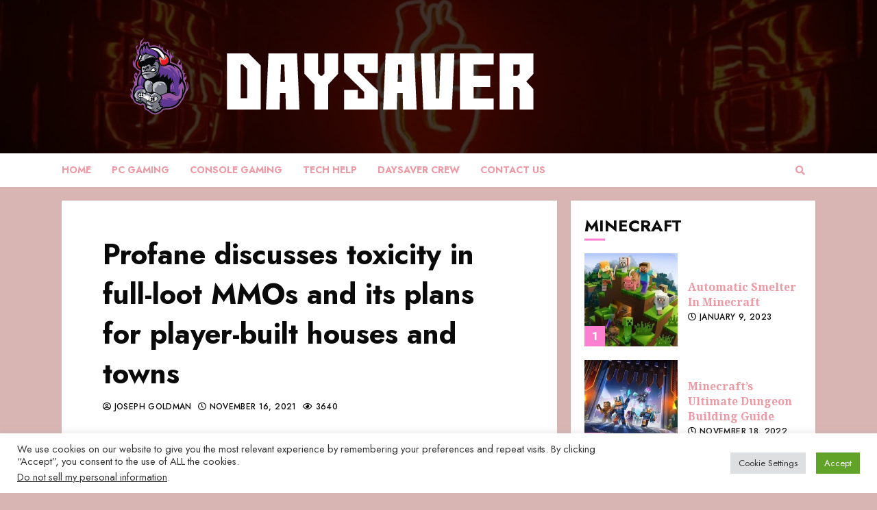

--- FILE ---
content_type: text/html; charset=UTF-8
request_url: https://daysaver.net/profane-discusses-toxicity-in-full-loot-mmos-and-its-plans-for-player-built-houses-and-towns/
body_size: 46248
content:
<!doctype html>
<html lang="en-US">
<head>
    <meta charset="UTF-8">
    <meta name="viewport" content="width=device-width, initial-scale=1">
    <link rel="profile" href="https://gmpg.org/xfn/11">

    <meta name='robots' content='index, follow, max-image-preview:large, max-snippet:-1, max-video-preview:-1' />
	<style>img:is([sizes="auto" i], [sizes^="auto," i]) { contain-intrinsic-size: 3000px 1500px }</style>
	
	<!-- This site is optimized with the Yoast SEO plugin v26.2 - https://yoast.com/wordpress/plugins/seo/ -->
	<title>Profane discusses toxicity in full-loot MMOs and its plans for player-built houses and towns - DaySaver</title>
<link data-rocket-preload as="style" href="https://fonts.googleapis.com/css?family=Jost%3A200%2C300%2C400%2C500%2C600%2C700%2C900%7CNoto%20Serif%3A400%2C400italic%2C700%7CJost%3A200%2C300%2C400%2C500%2C600%2C700%2C900&#038;subset=latin%2Clatin-ext&#038;display=swap" rel="preload">
<link href="https://fonts.googleapis.com/css?family=Jost%3A200%2C300%2C400%2C500%2C600%2C700%2C900%7CNoto%20Serif%3A400%2C400italic%2C700%7CJost%3A200%2C300%2C400%2C500%2C600%2C700%2C900&#038;subset=latin%2Clatin-ext&#038;display=swap" media="print" onload="this.media=&#039;all&#039;" rel="stylesheet">
<noscript><link rel="stylesheet" href="https://fonts.googleapis.com/css?family=Jost%3A200%2C300%2C400%2C500%2C600%2C700%2C900%7CNoto%20Serif%3A400%2C400italic%2C700%7CJost%3A200%2C300%2C400%2C500%2C600%2C700%2C900&#038;subset=latin%2Clatin-ext&#038;display=swap"></noscript>
	<link rel="canonical" href="https://daysaver.net/profane-discusses-toxicity-in-full-loot-mmos-and-its-plans-for-player-built-houses-and-towns/" />
	<meta property="og:locale" content="en_US" />
	<meta property="og:type" content="article" />
	<meta property="og:title" content="Profane discusses toxicity in full-loot MMOs and its plans for player-built houses and towns - DaySaver" />
	<meta property="og:description" content="Profane is a new MMO with its own economy that invests in player-built houses and towns." />
	<meta property="og:url" content="https://daysaver.net/profane-discusses-toxicity-in-full-loot-mmos-and-its-plans-for-player-built-houses-and-towns/" />
	<meta property="og:site_name" content="DaySaver" />
	<meta property="article:published_time" content="2021-11-16T06:50:42+00:00" />
	<meta property="article:modified_time" content="2022-04-11T10:43:24+00:00" />
	<meta property="og:image" content="https://daysaver.net/wp-content/uploads/2021/11/alex-haney-xWkRYoSf8_c-unsplash.jpg" />
	<meta property="og:image:width" content="1920" />
	<meta property="og:image:height" content="1280" />
	<meta property="og:image:type" content="image/jpeg" />
	<meta name="author" content="Joseph Goldman" />
	<meta name="twitter:card" content="summary_large_image" />
	<meta name="twitter:label1" content="Written by" />
	<meta name="twitter:data1" content="Joseph Goldman" />
	<meta name="twitter:label2" content="Est. reading time" />
	<meta name="twitter:data2" content="3 minutes" />
	<script type="application/ld+json" class="yoast-schema-graph">{"@context":"https://schema.org","@graph":[{"@type":"Article","@id":"https://daysaver.net/profane-discusses-toxicity-in-full-loot-mmos-and-its-plans-for-player-built-houses-and-towns/#article","isPartOf":{"@id":"https://daysaver.net/profane-discusses-toxicity-in-full-loot-mmos-and-its-plans-for-player-built-houses-and-towns/"},"author":{"name":"Joseph Goldman","@id":"https://daysaver.net/#/schema/person/c3b8f2b3f65692744da1816caa1bb72c"},"headline":"Profane discusses toxicity in full-loot MMOs and its plans for player-built houses and towns","datePublished":"2021-11-16T06:50:42+00:00","dateModified":"2022-04-11T10:43:24+00:00","mainEntityOfPage":{"@id":"https://daysaver.net/profane-discusses-toxicity-in-full-loot-mmos-and-its-plans-for-player-built-houses-and-towns/"},"wordCount":556,"publisher":{"@id":"https://daysaver.net/#organization"},"image":{"@id":"https://daysaver.net/profane-discusses-toxicity-in-full-loot-mmos-and-its-plans-for-player-built-houses-and-towns/#primaryimage"},"thumbnailUrl":"https://daysaver.net/wp-content/uploads/2021/11/alex-haney-xWkRYoSf8_c-unsplash.jpg","articleSection":["Latest"],"inLanguage":"en-US"},{"@type":"WebPage","@id":"https://daysaver.net/profane-discusses-toxicity-in-full-loot-mmos-and-its-plans-for-player-built-houses-and-towns/","url":"https://daysaver.net/profane-discusses-toxicity-in-full-loot-mmos-and-its-plans-for-player-built-houses-and-towns/","name":"Profane discusses toxicity in full-loot MMOs and its plans for player-built houses and towns - DaySaver","isPartOf":{"@id":"https://daysaver.net/#website"},"primaryImageOfPage":{"@id":"https://daysaver.net/profane-discusses-toxicity-in-full-loot-mmos-and-its-plans-for-player-built-houses-and-towns/#primaryimage"},"image":{"@id":"https://daysaver.net/profane-discusses-toxicity-in-full-loot-mmos-and-its-plans-for-player-built-houses-and-towns/#primaryimage"},"thumbnailUrl":"https://daysaver.net/wp-content/uploads/2021/11/alex-haney-xWkRYoSf8_c-unsplash.jpg","datePublished":"2021-11-16T06:50:42+00:00","dateModified":"2022-04-11T10:43:24+00:00","breadcrumb":{"@id":"https://daysaver.net/profane-discusses-toxicity-in-full-loot-mmos-and-its-plans-for-player-built-houses-and-towns/#breadcrumb"},"inLanguage":"en-US","potentialAction":[{"@type":"ReadAction","target":["https://daysaver.net/profane-discusses-toxicity-in-full-loot-mmos-and-its-plans-for-player-built-houses-and-towns/"]}]},{"@type":"ImageObject","inLanguage":"en-US","@id":"https://daysaver.net/profane-discusses-toxicity-in-full-loot-mmos-and-its-plans-for-player-built-houses-and-towns/#primaryimage","url":"https://daysaver.net/wp-content/uploads/2021/11/alex-haney-xWkRYoSf8_c-unsplash.jpg","contentUrl":"https://daysaver.net/wp-content/uploads/2021/11/alex-haney-xWkRYoSf8_c-unsplash.jpg","width":1920,"height":1280},{"@type":"BreadcrumbList","@id":"https://daysaver.net/profane-discusses-toxicity-in-full-loot-mmos-and-its-plans-for-player-built-houses-and-towns/#breadcrumb","itemListElement":[{"@type":"ListItem","position":1,"name":"Home","item":"https://daysaver.net/"},{"@type":"ListItem","position":2,"name":"Profane discusses toxicity in full-loot MMOs and its plans for player-built houses and towns"}]},{"@type":"WebSite","@id":"https://daysaver.net/#website","url":"https://daysaver.net/","name":"DaySaver","description":"Elevate PC Gaming, Dive into Console Gaming, Seek Tech Help, and Explore Tips &amp; Reviews","publisher":{"@id":"https://daysaver.net/#organization"},"potentialAction":[{"@type":"SearchAction","target":{"@type":"EntryPoint","urlTemplate":"https://daysaver.net/?s={search_term_string}"},"query-input":{"@type":"PropertyValueSpecification","valueRequired":true,"valueName":"search_term_string"}}],"inLanguage":"en-US"},{"@type":"Organization","@id":"https://daysaver.net/#organization","name":"DaySaver","url":"https://daysaver.net/","logo":{"@type":"ImageObject","inLanguage":"en-US","@id":"https://daysaver.net/#/schema/logo/image/","url":"https://daysaver.net/wp-content/uploads/2022/08/afawfs-01.png","contentUrl":"https://daysaver.net/wp-content/uploads/2022/08/afawfs-01.png","width":900,"height":114,"caption":"DaySaver"},"image":{"@id":"https://daysaver.net/#/schema/logo/image/"}},{"@type":"Person","@id":"https://daysaver.net/#/schema/person/c3b8f2b3f65692744da1816caa1bb72c","name":"Joseph Goldman","image":{"@type":"ImageObject","inLanguage":"en-US","@id":"https://daysaver.net/#/schema/person/image/","url":"https://daysaver.net/wp-content/uploads/2022/11/joseph-goldman_avatar-96x96.jpg","contentUrl":"https://daysaver.net/wp-content/uploads/2022/11/joseph-goldman_avatar-96x96.jpg","caption":"Joseph Goldman"},"description":"Joseph is a web and digital media professional with over 15 years' experience. He has a passion for gaming and has been writing about the industry for over 10 years. Joseph has worked in a variety of roles including web development, graphic design, online marketing, and content management. He currently runs his own gaming website and is working on his first book.","sameAs":["https://daysaver.net"],"url":"https://daysaver.net/author/james/"}]}</script>
	<!-- / Yoast SEO plugin. -->


<link rel='dns-prefetch' href='//fonts.googleapis.com' />
<link href='https://fonts.gstatic.com' crossorigin rel='preconnect' />
<link rel="alternate" type="application/rss+xml" title="DaySaver &raquo; Feed" href="https://daysaver.net/feed/" />
<link rel='stylesheet' id='blockspare-frontend-block-style-css-css' href='https://daysaver.net/wp-content/cache/background-css/1/daysaver.net/wp-content/plugins/blockspare/dist/style-blocks.css?ver=1eeae75f00d40eaea10a57e7bde1d2b5&wpr_t=1762045861' type='text/css' media='all' />
<style id='wp-emoji-styles-inline-css' type='text/css'>

	img.wp-smiley, img.emoji {
		display: inline !important;
		border: none !important;
		box-shadow: none !important;
		height: 1em !important;
		width: 1em !important;
		margin: 0 0.07em !important;
		vertical-align: -0.1em !important;
		background: none !important;
		padding: 0 !important;
	}
</style>
<link rel='stylesheet' id='wp-block-library-css' href='https://daysaver.net/wp-includes/css/dist/block-library/style.min.css?ver=1eeae75f00d40eaea10a57e7bde1d2b5' type='text/css' media='all' />
<link rel='stylesheet' id='fontawesome-css' href='https://daysaver.net/wp-content/plugins/blockspare/assets/fontawesome/css/all.css?ver=1eeae75f00d40eaea10a57e7bde1d2b5' type='text/css' media='all' />
<style id='classic-theme-styles-inline-css' type='text/css'>
/*! This file is auto-generated */
.wp-block-button__link{color:#fff;background-color:#32373c;border-radius:9999px;box-shadow:none;text-decoration:none;padding:calc(.667em + 2px) calc(1.333em + 2px);font-size:1.125em}.wp-block-file__button{background:#32373c;color:#fff;text-decoration:none}
</style>
<style id='global-styles-inline-css' type='text/css'>
:root{--wp--preset--aspect-ratio--square: 1;--wp--preset--aspect-ratio--4-3: 4/3;--wp--preset--aspect-ratio--3-4: 3/4;--wp--preset--aspect-ratio--3-2: 3/2;--wp--preset--aspect-ratio--2-3: 2/3;--wp--preset--aspect-ratio--16-9: 16/9;--wp--preset--aspect-ratio--9-16: 9/16;--wp--preset--color--black: #000000;--wp--preset--color--cyan-bluish-gray: #abb8c3;--wp--preset--color--white: #ffffff;--wp--preset--color--pale-pink: #f78da7;--wp--preset--color--vivid-red: #cf2e2e;--wp--preset--color--luminous-vivid-orange: #ff6900;--wp--preset--color--luminous-vivid-amber: #fcb900;--wp--preset--color--light-green-cyan: #7bdcb5;--wp--preset--color--vivid-green-cyan: #00d084;--wp--preset--color--pale-cyan-blue: #8ed1fc;--wp--preset--color--vivid-cyan-blue: #0693e3;--wp--preset--color--vivid-purple: #9b51e0;--wp--preset--gradient--vivid-cyan-blue-to-vivid-purple: linear-gradient(135deg,rgba(6,147,227,1) 0%,rgb(155,81,224) 100%);--wp--preset--gradient--light-green-cyan-to-vivid-green-cyan: linear-gradient(135deg,rgb(122,220,180) 0%,rgb(0,208,130) 100%);--wp--preset--gradient--luminous-vivid-amber-to-luminous-vivid-orange: linear-gradient(135deg,rgba(252,185,0,1) 0%,rgba(255,105,0,1) 100%);--wp--preset--gradient--luminous-vivid-orange-to-vivid-red: linear-gradient(135deg,rgba(255,105,0,1) 0%,rgb(207,46,46) 100%);--wp--preset--gradient--very-light-gray-to-cyan-bluish-gray: linear-gradient(135deg,rgb(238,238,238) 0%,rgb(169,184,195) 100%);--wp--preset--gradient--cool-to-warm-spectrum: linear-gradient(135deg,rgb(74,234,220) 0%,rgb(151,120,209) 20%,rgb(207,42,186) 40%,rgb(238,44,130) 60%,rgb(251,105,98) 80%,rgb(254,248,76) 100%);--wp--preset--gradient--blush-light-purple: linear-gradient(135deg,rgb(255,206,236) 0%,rgb(152,150,240) 100%);--wp--preset--gradient--blush-bordeaux: linear-gradient(135deg,rgb(254,205,165) 0%,rgb(254,45,45) 50%,rgb(107,0,62) 100%);--wp--preset--gradient--luminous-dusk: linear-gradient(135deg,rgb(255,203,112) 0%,rgb(199,81,192) 50%,rgb(65,88,208) 100%);--wp--preset--gradient--pale-ocean: linear-gradient(135deg,rgb(255,245,203) 0%,rgb(182,227,212) 50%,rgb(51,167,181) 100%);--wp--preset--gradient--electric-grass: linear-gradient(135deg,rgb(202,248,128) 0%,rgb(113,206,126) 100%);--wp--preset--gradient--midnight: linear-gradient(135deg,rgb(2,3,129) 0%,rgb(40,116,252) 100%);--wp--preset--font-size--small: 13px;--wp--preset--font-size--medium: 20px;--wp--preset--font-size--large: 36px;--wp--preset--font-size--x-large: 42px;--wp--preset--spacing--20: 0.44rem;--wp--preset--spacing--30: 0.67rem;--wp--preset--spacing--40: 1rem;--wp--preset--spacing--50: 1.5rem;--wp--preset--spacing--60: 2.25rem;--wp--preset--spacing--70: 3.38rem;--wp--preset--spacing--80: 5.06rem;--wp--preset--shadow--natural: 6px 6px 9px rgba(0, 0, 0, 0.2);--wp--preset--shadow--deep: 12px 12px 50px rgba(0, 0, 0, 0.4);--wp--preset--shadow--sharp: 6px 6px 0px rgba(0, 0, 0, 0.2);--wp--preset--shadow--outlined: 6px 6px 0px -3px rgba(255, 255, 255, 1), 6px 6px rgba(0, 0, 0, 1);--wp--preset--shadow--crisp: 6px 6px 0px rgba(0, 0, 0, 1);}:where(.is-layout-flex){gap: 0.5em;}:where(.is-layout-grid){gap: 0.5em;}body .is-layout-flex{display: flex;}.is-layout-flex{flex-wrap: wrap;align-items: center;}.is-layout-flex > :is(*, div){margin: 0;}body .is-layout-grid{display: grid;}.is-layout-grid > :is(*, div){margin: 0;}:where(.wp-block-columns.is-layout-flex){gap: 2em;}:where(.wp-block-columns.is-layout-grid){gap: 2em;}:where(.wp-block-post-template.is-layout-flex){gap: 1.25em;}:where(.wp-block-post-template.is-layout-grid){gap: 1.25em;}.has-black-color{color: var(--wp--preset--color--black) !important;}.has-cyan-bluish-gray-color{color: var(--wp--preset--color--cyan-bluish-gray) !important;}.has-white-color{color: var(--wp--preset--color--white) !important;}.has-pale-pink-color{color: var(--wp--preset--color--pale-pink) !important;}.has-vivid-red-color{color: var(--wp--preset--color--vivid-red) !important;}.has-luminous-vivid-orange-color{color: var(--wp--preset--color--luminous-vivid-orange) !important;}.has-luminous-vivid-amber-color{color: var(--wp--preset--color--luminous-vivid-amber) !important;}.has-light-green-cyan-color{color: var(--wp--preset--color--light-green-cyan) !important;}.has-vivid-green-cyan-color{color: var(--wp--preset--color--vivid-green-cyan) !important;}.has-pale-cyan-blue-color{color: var(--wp--preset--color--pale-cyan-blue) !important;}.has-vivid-cyan-blue-color{color: var(--wp--preset--color--vivid-cyan-blue) !important;}.has-vivid-purple-color{color: var(--wp--preset--color--vivid-purple) !important;}.has-black-background-color{background-color: var(--wp--preset--color--black) !important;}.has-cyan-bluish-gray-background-color{background-color: var(--wp--preset--color--cyan-bluish-gray) !important;}.has-white-background-color{background-color: var(--wp--preset--color--white) !important;}.has-pale-pink-background-color{background-color: var(--wp--preset--color--pale-pink) !important;}.has-vivid-red-background-color{background-color: var(--wp--preset--color--vivid-red) !important;}.has-luminous-vivid-orange-background-color{background-color: var(--wp--preset--color--luminous-vivid-orange) !important;}.has-luminous-vivid-amber-background-color{background-color: var(--wp--preset--color--luminous-vivid-amber) !important;}.has-light-green-cyan-background-color{background-color: var(--wp--preset--color--light-green-cyan) !important;}.has-vivid-green-cyan-background-color{background-color: var(--wp--preset--color--vivid-green-cyan) !important;}.has-pale-cyan-blue-background-color{background-color: var(--wp--preset--color--pale-cyan-blue) !important;}.has-vivid-cyan-blue-background-color{background-color: var(--wp--preset--color--vivid-cyan-blue) !important;}.has-vivid-purple-background-color{background-color: var(--wp--preset--color--vivid-purple) !important;}.has-black-border-color{border-color: var(--wp--preset--color--black) !important;}.has-cyan-bluish-gray-border-color{border-color: var(--wp--preset--color--cyan-bluish-gray) !important;}.has-white-border-color{border-color: var(--wp--preset--color--white) !important;}.has-pale-pink-border-color{border-color: var(--wp--preset--color--pale-pink) !important;}.has-vivid-red-border-color{border-color: var(--wp--preset--color--vivid-red) !important;}.has-luminous-vivid-orange-border-color{border-color: var(--wp--preset--color--luminous-vivid-orange) !important;}.has-luminous-vivid-amber-border-color{border-color: var(--wp--preset--color--luminous-vivid-amber) !important;}.has-light-green-cyan-border-color{border-color: var(--wp--preset--color--light-green-cyan) !important;}.has-vivid-green-cyan-border-color{border-color: var(--wp--preset--color--vivid-green-cyan) !important;}.has-pale-cyan-blue-border-color{border-color: var(--wp--preset--color--pale-cyan-blue) !important;}.has-vivid-cyan-blue-border-color{border-color: var(--wp--preset--color--vivid-cyan-blue) !important;}.has-vivid-purple-border-color{border-color: var(--wp--preset--color--vivid-purple) !important;}.has-vivid-cyan-blue-to-vivid-purple-gradient-background{background: var(--wp--preset--gradient--vivid-cyan-blue-to-vivid-purple) !important;}.has-light-green-cyan-to-vivid-green-cyan-gradient-background{background: var(--wp--preset--gradient--light-green-cyan-to-vivid-green-cyan) !important;}.has-luminous-vivid-amber-to-luminous-vivid-orange-gradient-background{background: var(--wp--preset--gradient--luminous-vivid-amber-to-luminous-vivid-orange) !important;}.has-luminous-vivid-orange-to-vivid-red-gradient-background{background: var(--wp--preset--gradient--luminous-vivid-orange-to-vivid-red) !important;}.has-very-light-gray-to-cyan-bluish-gray-gradient-background{background: var(--wp--preset--gradient--very-light-gray-to-cyan-bluish-gray) !important;}.has-cool-to-warm-spectrum-gradient-background{background: var(--wp--preset--gradient--cool-to-warm-spectrum) !important;}.has-blush-light-purple-gradient-background{background: var(--wp--preset--gradient--blush-light-purple) !important;}.has-blush-bordeaux-gradient-background{background: var(--wp--preset--gradient--blush-bordeaux) !important;}.has-luminous-dusk-gradient-background{background: var(--wp--preset--gradient--luminous-dusk) !important;}.has-pale-ocean-gradient-background{background: var(--wp--preset--gradient--pale-ocean) !important;}.has-electric-grass-gradient-background{background: var(--wp--preset--gradient--electric-grass) !important;}.has-midnight-gradient-background{background: var(--wp--preset--gradient--midnight) !important;}.has-small-font-size{font-size: var(--wp--preset--font-size--small) !important;}.has-medium-font-size{font-size: var(--wp--preset--font-size--medium) !important;}.has-large-font-size{font-size: var(--wp--preset--font-size--large) !important;}.has-x-large-font-size{font-size: var(--wp--preset--font-size--x-large) !important;}
:where(.wp-block-post-template.is-layout-flex){gap: 1.25em;}:where(.wp-block-post-template.is-layout-grid){gap: 1.25em;}
:where(.wp-block-columns.is-layout-flex){gap: 2em;}:where(.wp-block-columns.is-layout-grid){gap: 2em;}
:root :where(.wp-block-pullquote){font-size: 1.5em;line-height: 1.6;}
</style>
<link rel='stylesheet' id='cookie-law-info-css' href='https://daysaver.net/wp-content/plugins/cookie-law-info/legacy/public/css/cookie-law-info-public.css?ver=3.3.6' type='text/css' media='all' />
<link rel='stylesheet' id='cookie-law-info-gdpr-css' href='https://daysaver.net/wp-content/plugins/cookie-law-info/legacy/public/css/cookie-law-info-gdpr.css?ver=3.3.6' type='text/css' media='all' />
<link rel='stylesheet' id='font-awesome-css' href='https://daysaver.net/wp-content/plugins/post-carousel/public/assets/css/font-awesome.min.css?ver=3.0.10' type='text/css' media='all' />
<link rel='stylesheet' id='pcp_swiper-css' href='https://daysaver.net/wp-content/plugins/post-carousel/public/assets/css/swiper-bundle.min.css?ver=3.0.10' type='text/css' media='all' />
<link rel='stylesheet' id='pcp_fonttello_icon-css' href='https://daysaver.net/wp-content/plugins/post-carousel/admin/assets/css/fontello.min.css?ver=3.0.10' type='text/css' media='all' />
<link rel='stylesheet' id='pcp-style-css' href='https://daysaver.net/wp-content/cache/background-css/1/daysaver.net/wp-content/plugins/post-carousel/public/assets/css/style.min.css?ver=3.0.10&wpr_t=1762045861' type='text/css' media='all' />
<style id='pcp-style-inline-css' type='text/css'>
#pcp_wrapper-12563:not(.sps-glossary-layout) .sp-pcp-row,#pcp_wrapper-12563 .sps-glossary-items-group .sps-glossary-items-content {margin-right: -10px;margin-left: -10px;}#pcp_wrapper-12563 .sp-pcp-row [class*='sp-pcp-col-']{padding-right: 10px;padding-left: 10px; padding-bottom:20px;}.pcp-wrapper-12563 .sp-pcp-title a {color: #111;display: inherit;} .pcp-wrapper-12563 .sp-pcp-title a:hover {color: #e1624b;}.pcp-wrapper-12563 .sp-pcp-post-content{color: #444; }#pcp_wrapper-12563 .dots .swiper-pagination-bullet{ background: #cccccc; } #pcp_wrapper-12563 .dots .swiper-pagination-bullet-active { background: #D64224; }#pcp_wrapper-12563 .pcp-button-prev,#pcp_wrapper-12563 .pcp-button-next{ background-image: none; background-size: auto; background-color: #fff; height: 33px; width: 33px; margin-top: 8px; border: 1px solid #aaa; text-align: center; line-height: 30px; -webkit-transition: 0.3s; border-radius: 3px; }#pcp_wrapper-12563 .pcp-button-prev:hover, #pcp_wrapper-12563 .pcp-button-next:hover{ background-color: #D64224; border-color: #D64224; } #pcp_wrapper-12563 .pcp-button-prev .fa, #pcp_wrapper-12563 .pcp-button-next .fa { color: #aaa; } #pcp_wrapper-12563 .pcp-button-prev:hover .fa, #pcp_wrapper-12563 .pcp-button-next:hover .fa { color: #fff; } #pcp_wrapper-12563.pcp-carousel-wrapper .sp-pcp-post{ margin-top: 0; }#pcp_wrapper-12563 .sp-pcp-post {padding: 0 0 0 0;}#pcp_wrapper-12563.sp-slider_layout .sp-pcp-post .sp-pcp-post-details {top: 0; right:0; bottom:0; left:0;}#pcp_wrapper-12563 .sp-pcp-post {border: 0px solid #e2e2e2; border-radius: 0 }#pcp_wrapper-12563 .sp-pcp-post{background-color: transparent;}#pcp_wrapper-12563 .pcp-post-thumb-wrapper{border: 0px solid #dddddd;border-radius:0px;}.pcp-wrapper-12563 .sp-pcp-post-meta li,.pcp-wrapper-12563 .sp-pcp-post-meta ul,.pcp-wrapper-12563 .sp-pcp-post-meta li a{color: #888;}.pcp-wrapper-12563 .sp-pcp-post-meta li a:hover{color: #e1624b;}#pcp_wrapper-12563 .pcp-readmore-link{ background: transparent; color: #111; border: 1px solid #888; border-radius: 0px; } #pcp_wrapper-12563 .pcp-readmore-link:hover { background-color: #e1624b; color: #fff; border-color: #e1624b; }#pcp_wrapper-12563 .pcp-post-pagination .page-numbers.current, #pcp_wrapper-12563 .pcp-post-pagination a.active , #pcp_wrapper-12563 .pcp-post-pagination a:hover{ color: #ffffff; background: #e1624b; border-color: #e1624b; }#pcp_wrapper-12563 .pcp-post-pagination .page-numbers, .pcp-post-pagination a{ background: #ffffff; color:#5e5e5e; border: 2px solid #bbbbbb;border-radius: 2px; }#pcp_wrapper-12563 .pcp-post-pagination{text-align: left;}@media (min-width: 1200px) {.sp-pcp-row .sp-pcp-col-xl-1 {flex: 0 0 100%;}.sp-pcp-row .sp-pcp-col-xl-2 {flex: 1 1 calc( 50% - 20px);}.sp-pcp-row .sp-pcp-col-xl-3 {flex: 1 1 calc( 33.333% - 20px);}.sp-pcp-row .sp-pcp-col-xl-4 {flex: 1 1 calc( 25% - 20px);}.sp-pcp-row .sp-pcp-col-xl-5 { flex: 1 1 calc( 20% - 20px);}.sp-pcp-row .sp-pcp-col-xl-6 {flex: 1 1 calc( 16.66666666666667% - 20px);}.sp-pcp-row .sp-pcp-col-xl-7 {flex: 1 1 calc( 14.28571428% - 20px);}.sp-pcp-row .sp-pcp-col-xl-8 {flex: 1 1 calc( 12.5% - 20px);}}@media (max-width: 1200px) {.sp-pcp-row .sp-pcp-col-lg-1 {flex: 0 0 100%;}.sp-pcp-row .sp-pcp-col-lg-2 {flex: 1 1 calc( 50% - 20px);}.sp-pcp-row .sp-pcp-col-lg-3 {flex: 1 1 calc( 33.333% - 20px);}.sp-pcp-row .sp-pcp-col-lg-4 {flex: 1 1 calc( 25% - 20px);}.sp-pcp-row .sp-pcp-col-lg-5 { flex: 1 1 calc( 20% - 20px);}.sp-pcp-row .sp-pcp-col-lg-6 {flex: 1 1 calc( 16.66666666666667% - 20px);}.sp-pcp-row .sp-pcp-col-lg-7 {flex: 1 1 calc( 14.28571428% - 20px);}.sp-pcp-row .sp-pcp-col-lg-8 {flex: 1 1 calc( 12.5% - 20px);}}@media (max-width: 992px) {.sp-pcp-row .sp-pcp-col-md-1 {flex: 0 0 100%;}.sp-pcp-row .sp-pcp-col-md-2 {flex: 1 1 calc( 50% - 20px);}.sp-pcp-row .sp-pcp-col-md-2-5 {flex: 0 0 75%;}.sp-pcp-row .sp-pcp-col-md-3 {flex: 1 1 calc( 33.333% - 20px);}.sp-pcp-row .sp-pcp-col-md-4 {flex: 1 1 calc( 25% - 20px);}.sp-pcp-row .sp-pcp-col-md-5 { flex: 1 1 calc( 20% - 20px);}.sp-pcp-row .sp-pcp-col-md-6 {flex: 1 1 calc( 16.66666666666667% - 20px);}.sp-pcp-row .sp-pcp-col-md-7 {flex: 1 1 calc( 14.28571428% - 20px);}.sp-pcp-row .sp-pcp-col-md-8 {flex: 1 1 calc( 12.5% - 20px);}}@media (max-width: 768px) {.sp-pcp-row .sp-pcp-col-sm-1 {flex: 0 0 100%;}.sp-pcp-row .sp-pcp-col-sm-2 {flex: 1 1 calc( 50% - 20px);}.sp-pcp-row .sp-pcp-col-sm-2-5 {flex: 0 0 75%;}.sp-pcp-row .sp-pcp-col-sm-3 {flex: 1 1 calc( 33.333% - 20px);}.sp-pcp-row .sp-pcp-col-sm-4 {flex: 1 1 calc( 25% - 20px);}.sp-pcp-row .sp-pcp-col-sm-5 { flex: 1 1 calc( 20% - 20px);}.sp-pcp-row .sp-pcp-col-sm-6 {flex: 1 1 calc( 16.66666666666667% - 20px);}.sp-pcp-row .sp-pcp-col-sm-7 {flex: 1 1 calc( 14.28571428% - 20px);}.sp-pcp-row .sp-pcp-col-sm-8 {flex: 1 1 calc( 12.5% - 20px);}}@media (max-width: 420px) {.sp-pcp-row .sp-pcp-col-xs-1 {flex: 0 0 100%;}.sp-pcp-row .sp-pcp-col-xs-2 {flex: 1 1 calc( 50% - 20px);}.sp-pcp-row .sp-pcp-col-xs-3 {flex: 1 1 calc( 33.333% - 20px);}.sp-pcp-row .sp-pcp-col-xs-4 {flex: 1 1 calc( 25% - 20px);}.sp-pcp-row .sp-pcp-col-xs-5 { flex: 1 1 calc( 20% - 20px);}.sp-pcp-row .sp-pcp-col-xs-6 {flex: 1 1 calc( 16.66666666666667% - 20px);}.sp-pcp-row .sp-pcp-col-xs-7 {flex: 1 1 calc( 14.28571428% - 20px);}.sp-pcp-row .sp-pcp-col-xs-8 {flex: 1 1 calc( 12.5% - 20px);}}
</style>
<link rel='stylesheet' id='elespare-icons-css' href='https://daysaver.net/wp-content/plugins/elespare/assets/font/elespare-icons.css?ver=3.3.8' type='text/css' media='all' />
<link rel='stylesheet' id='elementor-icons-css' href='https://daysaver.net/wp-content/plugins/elementor/assets/lib/eicons/css/elementor-icons.min.css?ver=5.44.0' type='text/css' media='all' />
<link rel='stylesheet' id='elementor-frontend-css' href='https://daysaver.net/wp-content/plugins/elementor/assets/css/frontend.min.css?ver=3.32.5' type='text/css' media='all' />
<link rel='stylesheet' id='elementor-post-6894-css' href='https://daysaver.net/wp-content/uploads/elementor/css/post-6894.css?ver=1761322521' type='text/css' media='all' />
<link rel='stylesheet' id='elespare-posts-grid-css' href='https://daysaver.net/wp-content/plugins/elespare/dist/elespare.style.build.min.css?ver=3.3.7' type='text/css' media='all' />
<link rel='stylesheet' id='font-awesome-v5-css' href='https://daysaver.net/wp-content/themes/chromenews-pro/assets/font-awesome/css/all.min.css?ver=1eeae75f00d40eaea10a57e7bde1d2b5' type='text/css' media='all' />
<link rel='stylesheet' id='bootstrap-css' href='https://daysaver.net/wp-content/themes/chromenews-pro/assets/bootstrap/css/bootstrap.min.css?ver=1eeae75f00d40eaea10a57e7bde1d2b5' type='text/css' media='all' />
<link rel='stylesheet' id='slick-css-css' href='https://daysaver.net/wp-content/themes/chromenews-pro/assets/slick/css/slick.min.css?ver=1eeae75f00d40eaea10a57e7bde1d2b5' type='text/css' media='all' />
<link rel='stylesheet' id='sidr-css' href='https://daysaver.net/wp-content/themes/chromenews-pro/assets/sidr/css/jquery.sidr.dark.css?ver=1eeae75f00d40eaea10a57e7bde1d2b5' type='text/css' media='all' />
<link rel='stylesheet' id='magnific-popup-css' href='https://daysaver.net/wp-content/themes/chromenews-pro/assets/magnific-popup/magnific-popup.css?ver=1eeae75f00d40eaea10a57e7bde1d2b5' type='text/css' media='all' />

<link rel='stylesheet' id='chromenews-style-css' href='https://daysaver.net/wp-content/themes/chromenews-pro/style.css?ver=1eeae75f00d40eaea10a57e7bde1d2b5' type='text/css' media='all' />
<style id='chromenews-style-inline-css' type='text/css'>

                    body.aft-dark-mode #loader::before{
            border-color: #000000;
            }
            body.aft-dark-mode #sidr,
            body.aft-dark-mode,
            body.aft-dark-mode.custom-background,
            body.aft-dark-mode #af-preloader {
            background-color: #000000;
            }
        
                    body.aft-light-mode #loader::before{
            border-color: #d8b5b3 ;
            }
            body.aft-light-mode #sidr,
            body.aft-light-mode #af-preloader,
            body.aft-light-mode {
            background-color: #d8b5b3 ;
            }
        
        
            .aft-light-mode .comment-metadata a,
            .aft-light-mode .fn a,

            body.aft-light-mode .wp-block-latest-posts__post-author,
            body.aft-light-mode .wp-block-latest-posts__post-date,

            body.aft-light-mode .entry-content > [class*="wp-block-"] a.wp-block-file__button:not(.has-text-color):hover,
            body.aft-light-mode .entry-content > [class*="wp-block-"] a.wp-block-button__link:hover,

            body.aft-light-mode .entry-content > [class*="wp-block-"] a:not(.has-text-color),
            body.aft-light-mode .entry-content > ul a, body.aft-light-mode .entry-content > ul a:visited,
            body.aft-light-mode .entry-content > ol a, body.aft-light-mode .entry-content > ol a:visited,
            body.aft-light-mode .entry-content > p a,
            body.aft-light-mode .entry-content > p a:visited, 
            body.aft-light-mode .entry-content h1:not(.awpa-display-name) a,
            body.aft-light-mode .entry-content h2:not(.awpa-display-name) a,
            body.aft-light-mode .entry-content h3:not(.awpa-display-name) a,
            body.aft-light-mode .entry-content h4:not(.awpa-display-name) a,
            body.aft-light-mode .entry-content h5:not(.awpa-display-name) a,
            body.aft-light-mode .entry-content h6:not(.awpa-display-name) a,

            .aft-light-mode .wp-block-tag-cloud a,
            .aft-light-mode .tagcloud a,

            body.aft-light-mode .aft-see-more a,
            .aft-light-mode legend,

            body.aft-light-mode .woocommerce-info,
            body.aft-light-mode .woocommerce-info a,

            body.aft-light-mode .comment-content > p a,
            body.aft-light-mode .comment-body .reply a,

            .aft-light-mode .aft-main-banner-section.aft-banner-background-default:not(.data-bg) .af-slick-navcontrols .slide-icon,
            .aft-light-mode .aft-main-banner-section.aft-banner-background-default:not(.data-bg) .af-youtube-slider .slide-icon,
            .aft-light-mode .aft-main-banner-section.aft-banner-background-default:not(.data-bg) .aft-yt-video-item-wrapper .slide-icon,

            .aft-light-mode .af-slick-navcontrols .slide-icon,
            .aft-light-mode .af-youtube-slider .slide-icon,
            .aft-light-mode .aft-yt-video-item-wrapper .slide-icon,

            .aft-dark-mode .aft-main-banner-section.aft-banner-background-alternative:not(.data-bg) .aft-main-banner-wrapper .widget-title .heading-line,
            .aft-dark-mode .aft-main-banner-section.aft-banner-background-alternative:not(.data-bg) .af-slick-navcontrols .slide-icon,
            .aft-dark-mode .aft-main-banner-section.aft-banner-background-alternative:not(.data-bg) .af-youtube-slider .slide-icon,
            .aft-dark-mode .aft-main-banner-section.aft-banner-background-alternative:not(.data-bg) .aft-yt-video-item-wrapper .slide-icon,
            .aft-dark-mode .aft-main-banner-section.aft-banner-background-alternative:not(.data-bg) .widget-title .heading-line,
            .aft-dark-mode .aft-main-banner-section.aft-banner-background-alternative:not(.data-bg) .aft-posts-tabs-panel .nav-tabs>li>a,
            .aft-dark-mode .aft-main-banner-section.aft-banner-background-alternative:not(.data-bg) .aft-comment-view-share > span > a,
            .aft-dark-mode .aft-main-banner-section.aft-banner-background-alternative:not(.data-bg) .read-single:not(.grid-design-texts-over-image) .read-details .entry-meta span,
            .aft-dark-mode .aft-main-banner-section.aft-banner-background-alternative:not(.data-bg) .featured-category-item .read-img a,
            .aft-dark-mode .aft-main-banner-section.aft-banner-background-alternative:not(.data-bg) .widget-title,
            .aft-dark-mode .aft-main-banner-section.aft-banner-background-alternative:not(.data-bg) .header-after1,

            .aft-light-mode .aft-main-banner-section.aft-banner-background-default:not(.data-bg) .widget-title .heading-line,
            .aft-light-mode .aft-main-banner-section.aft-banner-background-default:not(.data-bg) .aft-posts-tabs-panel .nav-tabs>li>a,
            .aft-light-mode .aft-main-banner-section.aft-banner-background-default:not(.data-bg) .read-single:not(.grid-design-texts-over-image) .aft-comment-view-share > span > a,
            .aft-light-mode .aft-main-banner-section.aft-banner-background-default:not(.data-bg) .read-single:not(.grid-design-texts-over-image) .read-details .entry-meta span,
            .aft-light-mode .aft-main-banner-section.aft-banner-background-default:not(.data-bg) .featured-category-item .read-img a,
            .aft-light-mode .aft-main-banner-section.aft-banner-background-default:not(.data-bg) .widget-title,
            .aft-light-mode .aft-main-banner-section.aft-banner-background-default:not(.data-bg) .header-after1,

            body.aft-light-mode .page-title,
            body.aft-light-mode h1.entry-title,
            body.aft-light-mode .widget-title,
            body.aft-light-mode .header-after1,
            body.aft-light-mode .chromenews-widget.widget_text a,
            body.aft-light-mode .shop_table a,
            body.aft-light-mode table.cart a, 
            body.aft-light-mode .product_meta a,
            body.aft-light-mode.woocommerce div.product p.price, 
            body.aft-light-mode.woocommerce div.product span.price,
            body.aft-light-mode.woocommerce div.product form.cart .group_table td.woocommerce-grouped-product-list-item__label a,
            body.aft-light-mode.woocommerce div.product form.cart .variations th,
            body.aft-light-mode .woocommerce-review-link,
            body.aft-light-mode .woocommerce-ordering select,
            body.aft-light-mode.woocommerce div.product form.cart .variations select,
            body.aft-light-mode.woocommerce div.product form.cart .reset_variations,
            body.aft-light-mode.woocommerce #reviews #comments ol.commentlist li .meta,
            body.aft-light-mode.woocommerce nav.woocommerce-pagination ul li .page-numbers,
            body.aft-light-mode.woocommerce div.product .woocommerce-tabs ul.tabs li:not(.active) a,
            body.aft-light-mode .woocommerce-MyAccount-content a,
            body.aft-light-mode .woocommerce-MyAccount-navigation a,
            body.aft-light-mode .woocommerce-form a,
            body.aft-light-mode ul.products .woocommerce-loop-product__title,
            body.aft-light-mode ul.products li.product .price,
            body.aft-light-mode .entry-content > [class*="wp-block-"] .woocommerce a:not(.has-text-color).button:hover,
            body.aft-light-mode pre .woocommerce,
            body.aft-light-mode .wp-block-tag-cloud a,
            body.aft-light-mode .tagcloud a,
            body.aft-light-mode .wp-post-author-meta h4 a,
            body.aft-light-mode .wp-post-author-meta .wp-post-author-meta-more-posts a,
            body.aft-light-mode .wp_post_author_widget .awpa-display-name,
            body.aft-light-mode .af-breadcrumbs a,
            body.aft-light-mode .chromenews-pagination .nav-links .page-numbers,


            body.aft-light-mode .widget-title .heading-line,
            body.aft-light-mode .aft-posts-tabs-panel .nav-tabs>li>a,
            body.aft-light-mode .wp_post_author_widget .widget-title .header-after,
            body.aft-light-mode .widget > ul > li a,
            .aft-light-mode .nav-links a,
            body.aft-light-mode .wp-calendar-nav a,
            body.aft-light-mode mark,

            body.aft-light-mode .aft-posts-tabs-panel .nav-tabs>li>a,
            body.aft-light-mode.single span.tags-links a,
            body.aft-light-mode .page-title,
            body.aft-light-mode h1.entry-title,
            body.aft-light-mode .aft-popular-taxonomies-lists ul li a,
            body.aft-light-mode #wp-calendar thead,
            body.aft-light-mode #wp-calendar tbody,
            body.aft-light-mode #wp-calendar caption,
            body.aft-light-mode h3,
            body.aft-light-mode .aft-readmore-wrapper a.aft-readmore,
            body.aft-light-mode #secondary .chromenews-widget ul[class*="wp-block-"] a,
            body.aft-light-mode #secondary .chromenews-widget ol[class*="wp-block-"] a,
            body.aft-light-mode a.post-edit-link,
            body.aft-light-mode .comment-form a,
            body.aft-light-mode .author-links a,
            body.aft-light-mode .main-navigation ul.children li a,

            body.aft-light-mode .read-details .entry-meta span,
            body.aft-light-mode .aft-comment-view-share > span > a,
            body.aft-light-mode h4.af-author-display-name,
            body.aft-light-mode .wp-block-image figcaption,
            body.aft-light-mode ul.trail-items li a,
            body.aft-light-mode #sidr,
            body.aft-light-mode {
            color: #0a0a0a;
            }

            body.aft-light-mode .entry-content p.wp-block-tag-cloud a,
            body.aft-light-mode .entry-content p.tagcloud a,
            body.aft-light-mode .entry-content > [class*="wp-block-"].is-style-outline .wp-block-button__link:hover,
            body.aft-light-mode.single .entry-content-wrap .post-excerpt,
            body.aft-light-mode.single-post.aft-single-full-header .post-excerpt,
            body.aft-light-mode .wp-post-author-shortcode,
            body.aft-light-mode .aft-readmore-wrapper a.aft-readmore,
            body.aft-light-mode .wp-post-author-meta .wp-post-author-meta-more-posts a,
            body.aft-light-mode .wp-post-author-meta a,
            body.aft-light-mode.single-post .entry-header .af-post-format i{
            border-color: #0a0a0a;
            }

            body.aft-light-mode.single .entry-content-wrap .post-excerpt::before,
            body.aft-light-mode.single-post.aft-single-full-header .post-excerpt::before {
            background-color: #0a0a0a;
            }

        
        
            body .chromenews-header .top-header{
            background-color: #0a0a0a;
            }

        
        
            body .chromenews-header .date-bar-left,
            body .chromenews-header .top-header{
            color: #0a0a0a;
            }

            body .header-layout-compressed-full .offcanvas-menu span{
            background-color: #0a0a0a;
            }

            body .chromenews-header .aft-small-social-menu ul li a{
            color: #0a0a0a ;
            }

        
        
            .aft-dark-mode .comment-metadata a,
            .aft-dark-mode .fn a,

            body.aft-dark-mode .wp-block-latest-posts__post-author,
            body.aft-dark-mode .wp-block-latest-posts__post-date,

            body.aft-dark-mode .entry-content > [class*="wp-block-"] a.wp-block-file__button:not(.has-text-color):hover,
            body.aft-dark-mode .entry-content > [class*="wp-block-"] a.wp-block-button__link:hover,

            body.aft-dark-mode .entry-content > [class*="wp-block-"] a:not(.has-text-color),
            body.aft-dark-mode .entry-content > ul a, body.aft-dark-mode .entry-content > ul a:visited,
            body.aft-dark-mode .entry-content > ol a, body.aft-dark-mode .entry-content > ol a:visited,
            body.aft-dark-mode .entry-content > p a, 
            body.aft-dark-mode .entry-content > p a:visited, 
            body.aft-dark-mode .entry-content h1:not(.awpa-display-name) a,
            body.aft-dark-mode .entry-content h2:not(.awpa-display-name) a,
            body.aft-dark-mode .entry-content h3:not(.awpa-display-name) a,
            body.aft-dark-mode .entry-content h4:not(.awpa-display-name) a,
            body.aft-dark-mode .entry-content h5:not(.awpa-display-name) a,
            body.aft-dark-mode .entry-content h6:not(.awpa-display-name) a,

            body.aft-dark-mode .woocommerce-info,
            body.aft-dark-mode .woocommerce-info a,

            body.aft-dark-mode .aft-see-more a,
            body.aft-dark-mode legend,

            .aft-dark-mode .wp-block-tag-cloud a,
            .aft-dark-mode .tagcloud a,

            .aft-light-mode .aft-main-banner-section.aft-banner-background-alternative:not(.data-bg) .af-slick-navcontrols .slide-icon,
            .aft-light-mode .aft-main-banner-section.aft-banner-background-alternative:not(.data-bg) .af-youtube-slider .slide-icon,
            .aft-light-mode .aft-main-banner-section.aft-banner-background-alternative:not(.data-bg) .aft-yt-video-item-wrapper .slide-icon,
            .aft-light-mode .aft-main-banner-section.aft-banner-background-alternative:not(.data-bg) .widget-title .heading-line,
            .aft-light-mode .aft-main-banner-section.aft-banner-background-alternative:not(.data-bg) .aft-posts-tabs-panel .nav-tabs>li>a,
            .aft-light-mode .aft-main-banner-section.aft-banner-background-alternative:not(.data-bg) .aft-comment-view-share > span > a,
            .aft-light-mode .aft-main-banner-section.aft-banner-background-alternative:not(.data-bg) .read-single:not(.grid-design-texts-over-image) .read-details .entry-meta span,
            .aft-light-mode .aft-main-banner-section.aft-banner-background-alternative:not(.data-bg) .featured-category-item .read-img a,
            .aft-light-mode .aft-main-banner-section.aft-banner-background-alternative:not(.data-bg) .widget-title,
            .aft-light-mode .aft-main-banner-section.aft-banner-background-alternative:not(.data-bg) .header-after1,

            .aft-dark-mode .aft-main-banner-section.aft-banner-background-default:not(.data-bg) .af-slick-navcontrols .slide-icon,
            .aft-dark-mode .aft-main-banner-section.aft-banner-background-default:not(.data-bg) .af-youtube-slider .slide-icon,
            .aft-dark-mode .aft-main-banner-section.aft-banner-background-default:not(.data-bg) .aft-yt-video-item-wrapper .slide-icon,

            .aft-dark-mode .aft-main-banner-section.aft-banner-background-default:not(.data-bg) .widget-title .heading-line,
            .aft-dark-mode .aft-main-banner-section.aft-banner-background-default:not(.data-bg) .aft-posts-tabs-panel .nav-tabs>li>a,
            .aft-dark-mode .aft-main-banner-section.aft-banner-background-default:not(.data-bg) .read-single:not(.grid-design-texts-over-image) .aft-comment-view-share > span > a,
            .aft-dark-mode .aft-main-banner-section.aft-banner-background-default:not(.data-bg) .read-single:not(.grid-design-texts-over-image) .read-details .entry-meta span,
            .aft-dark-mode .aft-main-banner-section.aft-banner-background-default:not(.data-bg) .featured-category-item .read-img a,
            .aft-dark-mode .aft-main-banner-section.aft-banner-background-default:not(.data-bg) .widget-title,
            .aft-dark-mode .aft-main-banner-section.aft-banner-background-default:not(.data-bg) .header-after1,

            .aft-dark-mode .af-slick-navcontrols .slide-icon,
            .aft-dark-mode .af-youtube-slider .slide-icon,
            .aft-dark-mode .aft-yt-video-item-wrapper .slide-icon,
            body.aft-dark-mode .chromenews-pagination .nav-links .page-numbers,
            body.aft-dark-mode .widget > ul > li a,
            body.aft-dark-mode .wp-calendar-nav a,

            .aft-dark-mode .wp-post-author-meta .wp-post-author-meta-more-posts a,
            .aft-dark-mode .wp_post_author_widget .awpa-display-name a,

            body.aft-dark-mode mark,
            body.aft-dark-mode .chromenews-widget.widget_text a,
            body.aft-dark-mode .shop_table a,
            body.aft-dark-mode table.cart a, 
            body.aft-dark-mode ul.products .woocommerce-loop-product__title,
            body.aft-dark-mode .product_meta a,
            body.aft-dark-mode.woocommerce div.product p.price, 
            body.aft-dark-mode.woocommerce div.product span.price,
            body.aft-dark-mode.woocommerce div.product form.cart .group_table td.woocommerce-grouped-product-list-item__label a,
            body.aft-dark-mode.woocommerce div.product form.cart .variations th,
            body.aft-dark-mode .woocommerce-review-link,
            body.aft-dark-mode.woocommerce div.product form.cart .variations select,
            body.aft-dark-mode.woocommerce div.product form.cart .reset_variations,
            body.aft-dark-mode .woocommerce-ordering select,
            body.aft-dark-mode.woocommerce nav.woocommerce-pagination ul li .page-numbers,
            body.aft-dark-mode.woocommerce #reviews #comments ol.commentlist li .meta,
            body.aft-dark-mode.woocommerce div.product .woocommerce-tabs ul.tabs li:not(.active) a,
            body.aft-dark-mode .woocommerce-MyAccount-content a,
            body.aft-dark-mode .woocommerce-MyAccount-navigation a,
            body.aft-dark-mode .woocommerce-error,
            body.aft-dark-mode .woocommerce-form a,
            body.aft-dark-mode .woocommerce-Tabs-panel,
            body.aft-dark-mode .woocommerce-Tabs-panel h2,
            body.aft-dark-mode .woocommerce-terms-and-conditions-wrapper a,
            body.aft-dark-mode ul.products li.product .price,
            body.aft-dark-mode pre .woocommerce,
            body.aft-dark-mode .tagcloud a,
            body.aft-dark-mode .wp_post_author_widget .awpa-display-name,
            body.aft-dark-mode .af-breadcrumbs a,

            body.aft-dark-mode .widget-title .heading-line,
            body.aft-dark-mode .aft-posts-tabs-panel .nav-tabs>li>a,
            body.aft-dark-mode .wp_post_author_widget .widget-title .header-after,

            body.aft-dark-mode .aft-posts-tabs-panel .nav-tabs>li>a,
            body.aft-dark-mode.single span.tags-links a,
            body.aft-dark-mode .page-title,
            body.aft-dark-mode h1.entry-title,
            body.aft-dark-mode ul.trail-items li:after,
            body.aft-dark-mode #wp-calendar thead,
            body.aft-dark-mode #wp-calendar tbody,
            body.aft-dark-mode .entry-meta span,
            body.aft-dark-mode h3,
            body.aft-dark-mode .color-pad #wp-calendar caption,
            body.aft-dark-mode .aft-readmore-wrapper a.aft-readmore,
            body.aft-dark-mode #secondary .chromenews-widget ul[class*="wp-block-"] a,
            body.aft-dark-mode #secondary .chromenews-widget ol[class*="wp-block-"] a,
            body.aft-dark-mode a.post-edit-link,
            body.aft-dark-mode .comment-form a,
            body.aft-dark-mode .wp-post-author-meta a,
            body.aft-dark-mode .wp-post-author-meta a:visited,
            body.aft-dark-mode .posts-author a,
            body.aft-dark-mode .posts-author a:visited,
            body.aft-dark-mode .author-links a,
            body.aft-dark-mode .nav-links a,
            body.aft-dark-mode .read-details .entry-meta span,
            body.aft-dark-mode .aft-comment-view-share > span > a,
            body.aft-dark-mode h4.af-author-display-name,
            body.aft-dark-mode #wp-calendar caption,
            body.aft-dark-mode .wp-block-image figcaption,
            body.aft-dark-mode ul.trail-items li a,

            body.aft-dark-mode .entry-content > [class*="wp-block-"] a:not(.has-text-color):hover,
            body.aft-dark-mode .entry-content > ol a:hover,
            body.aft-dark-mode .entry-content > ul a:hover,
            body.aft-dark-mode .entry-content > p a:hover,
            body.aft-dark-mode .comment-content > p a,
            body.aft-dark-mode .comment-body .reply a,
            body.aft-dark-mode #sidr,
            body.aft-dark-mode,
            body.aft-dark-mode .color-pad{
            color: #ffffff;
            }

            body.aft-dark-mode.single span.tags-links a,
            body.aft-dark-mode .single span.tags-links a,
            body.aft-dark-mode .entry-content p.wp-block-tag-cloud a,
            body.aft-dark-mode .entry-content p.tagcloud a,
            body.aft-dark-mode .entry-content > [class*="wp-block-"].is-style-outline .wp-block-button__link:hover,
            body.aft-dark-mode.single .entry-content-wrap .post-excerpt,
            body.aft-dark-mode.single-post.aft-single-full-header .post-excerpt,
            body.aft-dark-mode .wp-post-author-shortcode,
            body.aft-dark-mode .aft-readmore-wrapper a.aft-readmore,
            body.aft-dark-mode .wp-post-author-meta .wp-post-author-meta-more-posts a{
            border-color: #ffffff;
            }
            body.aft-dark-mode.single .entry-content-wrap .post-excerpt::before,
            body.aft-dark-mode.single-post.aft-single-full-header .post-excerpt::before {
            background-color: #ffffff;
            }

        
        
            #loader,
            .wp-block-search .wp-block-search__button,
            .woocommerce-account .entry-content .woocommerce-MyAccount-navigation ul li.is-active,

            .woocommerce #respond input#submit.disabled,
            .woocommerce #respond input#submit:disabled,
            .woocommerce #respond input#submit:disabled[disabled],
            .woocommerce a.button.disabled,
            .woocommerce a.button:disabled,
            .woocommerce a.button:disabled[disabled],
            .woocommerce button.button.disabled,
            .woocommerce button.button:disabled,
            .woocommerce button.button:disabled[disabled],
            .woocommerce input.button.disabled,
            .woocommerce input.button:disabled,
            .woocommerce input.button:disabled[disabled],
            .woocommerce #respond input#submit,
            .woocommerce a.button,
            .woocommerce button.button,
            .woocommerce input.button,
            .woocommerce #respond input#submit.alt,
            .woocommerce a.button.alt,
            .woocommerce button.button.alt,
            .woocommerce input.button.alt,

            .woocommerce #respond input#submit:hover,
            .woocommerce a.button:hover,
            .woocommerce button.button:hover,
            .woocommerce input.button:hover,

            .woocommerce #respond input#submit.alt:hover,
            .woocommerce a.button.alt:hover,
            .woocommerce button.button.alt:hover,
            .woocommerce input.button.alt:hover,

            .widget-title-border-top .wp_post_author_widget .widget-title::before,
            .widget-title-border-bottom .wp_post_author_widget .widget-title::before,
            .widget-title-border-top .heading-line::before,
            .widget-title-border-bottom .heading-line::before,
            .widget-title-border-top .sub-heading-line::before,
            .widget-title-border-bottom .sub-heading-line::before,

            body.aft-light-mode .aft-main-banner-section.aft-banner-background-secondary,
            body.aft-dark-mode .aft-main-banner-section.aft-banner-background-secondary,

            body.widget-title-border-bottom .header-after1 .heading-line-before,
            body.widget-title-border-bottom .widget-title .heading-line-before,
            body .af-cat-widget-carousel a.chromenews-categories.category-color-1,
            a.sidr-class-sidr-button-close,
            .aft-posts-tabs-panel .nav-tabs>li>a.active,

            body.aft-dark-mode .entry-content > [class*="wp-block-"] a.wp-block-button__link, 
            body.aft-light-mode .entry-content > [class*="wp-block-"] a.wp-block-button__link,
            body.aft-dark-mode .entry-content > [class*="wp-block-"] a.wp-block-button__link:hover, 
            body.aft-light-mode .entry-content > [class*="wp-block-"] a.wp-block-button__link:hover,

            .widget-title-border-bottom .sub-heading-line::before,
            .widget-title-border-bottom .wp-post-author-wrap .header-after::before,

            .widget-title-border-side .wp_post_author_widget .widget-title::before,
            .widget-title-border-side .heading-line::before,
            .widget-title-border-side .sub-heading-line::before,

            .single-post .entry-content-title-featured-wrap .af-post-format i,
            .single-post article.post .af-post-format i,

            span.heading-line::before,
            .wp-post-author-wrap .header-after::before,
            body.aft-dark-mode input[type="button"],
            body.aft-dark-mode input[type="reset"],
            body.aft-dark-mode input[type="submit"],
            body.aft-dark-mode .inner-suscribe input[type=submit],
            .af-youtube-slider .af-video-wrap .af-bg-play i,
            .af-youtube-video-list .entry-header-yt-video-wrapper .af-yt-video-play i,
            body .btn-style1 a:visited,
            body .btn-style1 a,
            body .chromenews-pagination .nav-links .page-numbers.current,
            body #scroll-up,
            body article.sticky .read-single:before,
            .read-img .trending-no,
            body .trending-posts-vertical .trending-no{
            background-color: #fc80cf;
            }

            body .aft-see-more a {
            background-image: linear-gradient(120deg, #fc80cf , #fc80cf);
            }

            body.aft-light-mode .comment-content > p a:hover,
            body.aft-light-mode .comment-body .reply a:hover,
            body.aft-dark-mode .comment-content > p a:hover,
            body.aft-dark-mode .comment-body .reply a:hover,

            .entry-content h1:not(.awpa-display-name) a,
            .entry-content h2:not(.awpa-display-name) a,
            .entry-content h3:not(.awpa-display-name) a,
            .entry-content h4:not(.awpa-display-name) a,
            .entry-content h5:not(.awpa-display-name) a,
            .entry-content h6:not(.awpa-display-name) a,
            .chromenews_youtube_video_widget .af-youtube-slider-thumbnail .slick-slide.slick-current::before,
            .chromenews-widget.widget_text a,
            body .aft-see-more a,
            mark,
            body.aft-light-mode .aft-readmore-wrapper a.aft-readmore:hover,
            body.aft-dark-mode .aft-readmore-wrapper a.aft-readmore:hover,
            body.aft-dark-mode .grid-design-texts-over-image .aft-readmore-wrapper a.aft-readmore:hover,
            body.aft-light-mode .grid-design-texts-over-image .aft-readmore-wrapper a.aft-readmore:hover,

            body.single .entry-header .aft-post-excerpt-and-meta .post-excerpt,
            body.aft-light-mode.single span.tags-links a:hover,
            body.aft-dark-mode.single span.tags-links a:hover,
            .chromenews-pagination .nav-links .page-numbers.current,
            .aft-light-mode p.awpa-more-posts a:hover,
            p.awpa-more-posts a:hover,
            .wp-post-author-meta .wp-post-author-meta-more-posts a.awpa-more-posts:hover{
            border-color: #fc80cf;
            }

            body .entry-content > [class*="wp-block-"] a:not(.has-text-color),
            body .entry-content > [class*="wp-block-"] li,
            body .entry-content > ul a,
            body .entry-content > ol a,
            body .entry-content > p a ,

            body.aft-dark-mode #secondary .chromenews-widget ul[class*="wp-block-"] a:hover,
            body.aft-light-mode #secondary .chromenews-widget ul[class*="wp-block-"] a:hover,
            body.aft-dark-mode #secondary .chromenews-widget ol[class*="wp-block-"] a:hover,
            body.aft-light-mode #secondary .chromenews-widget ol[class*="wp-block-"] a:hover,

            body.aft-light-mode .comment-form a:hover,
            body.aft-dark-mode .comment-form a:hover,

            body.aft-light-mode .af-breadcrumbs a:hover,
            body.aft-dark-mode .af-breadcrumbs a:hover,

            body.aft-light-mode ul.trail-items li a:hover,
            body.aft-dark-mode ul.trail-items li a:hover,

            .read-title h4 a:hover,
            .read-title h2 a:hover,
            #scroll-up::after{
            border-bottom-color: #fc80cf;
            }

            .page-links a.post-page-numbers,

            body.aft-dark-mode .entry-content > [class*="wp-block-"] a.wp-block-file__button:not(.has-text-color),
            body.aft-light-mode .entry-content > [class*="wp-block-"] a.wp-block-file__button:not(.has-text-color),
            body.aft-dark-mode .entry-content > [class*="wp-block-"] a.wp-block-button__link,
            body.aft-light-mode .entry-content > [class*="wp-block-"] a.wp-block-button__link,

            body.wp-post-author-meta .awpa-display-name a:hover,
            .widget_text a ,

            body footer.site-footer .wp-post-author-meta .wp-post-author-meta-more-posts a:hover,
            body footer.site-footer .wp_post_author_widget .awpa-display-name a:hover,

            body .site-footer .secondary-footer a:hover,

            body.aft-light-mode p.awpa-website a:hover ,
            body.aft-dark-mode p.awpa-website a:hover {
            color:#fc80cf;
            }
            .woocommerce div.product form.cart .reset_variations,
            body.aft-light-mode .wp-calendar-nav a,
            body.aft-dark-mode .wp-calendar-nav a,
            body.aft-light-mode main ul > li a:hover,
            body.aft-light-mode main ol > li a:hover,
            body.aft-dark-mode main ul > li a:hover,
            body.aft-dark-mode main ol > li a:hover,
            body.aft-light-mode .aft-main-banner-section .aft-popular-taxonomies-lists ul li a:hover,
            body.aft-dark-mode .aft-main-banner-section .aft-popular-taxonomies-lists ul li a:hover,
            .aft-dark-mode .read-details .entry-meta span.aft-view-count a:hover,
            .aft-light-mode .read-details .entry-meta span.aft-view-count a:hover,
            body.aft-dark-mode .entry-meta span.posts-author a:hover,
            body.aft-light-mode .entry-meta span.posts-author a:hover,
            .comment-metadata a:hover,
            .fn a:hover,
            body.aft-light-mode .chromenews-pagination .nav-links a.page-numbers:hover,
            body.aft-dark-mode .chromenews-pagination .nav-links a.page-numbers:hover,
            body.aft-light-mode .entry-content p.wp-block-tag-cloud a.tag-cloud-link:hover,
            body.aft-dark-mode .entry-content p.wp-block-tag-cloud a.tag-cloud-link:hover,
            body footer.site-footer .wp-block-tag-cloud a:hover,
            body footer.site-footer .tagcloud a:hover,
            body.aft-light-mode .wp-block-tag-cloud a:hover,
            body.aft-light-mode .tagcloud a:hover,
            body.aft-dark-mode .wp-block-tag-cloud a:hover,
            body.aft-dark-mode .tagcloud a:hover,
            .aft-dark-mode .wp-post-author-meta .wp-post-author-meta-more-posts a:hover,
            body footer.site-footer .wp-post-author-meta .wp-post-author-meta-more-posts a:hover{
            border-color: #fc80cf;
            }
        
                    .widget-title-border-side .widget_block .wp-block-search__label::before,
            .widget-title-border-side .widget_block h1::before,
            .widget-title-border-side .widget_block h2::before,
            .widget-title-border-side .widget_block h3::before,
            .widget-title-border-side .widget_block h4::before,
            .widget-title-border-side .widget_block h5::before,
            .widget-title-border-side .widget_block h6::before,

            .widget-title-border-side .widget_block .wp-block-group__inner-container h1::before,
            .widget-title-border-side .widget_block .wp-block-group__inner-container h2::before,
            .widget-title-border-side .widget_block .wp-block-group__inner-container h3::before,
            .widget-title-border-side .widget_block .wp-block-group__inner-container h4::before,
            .widget-title-border-side .widget_block .wp-block-group__inner-container h5::before,
            .widget-title-border-side .widget_block .wp-block-group__inner-container h6::before,
            .widget-title-border-top .widget_block .wp-block-search__label::before,
            .widget-title-border-top .widget_block .wp-block-group__inner-container h1::before,
            .widget-title-border-top .widget_block .wp-block-group__inner-container h2::before,
            .widget-title-border-top .widget_block .wp-block-group__inner-container h3::before,
            .widget-title-border-top .widget_block .wp-block-group__inner-container h4::before,
            .widget-title-border-top .widget_block .wp-block-group__inner-container h5::before,
            .widget-title-border-top .widget_block .wp-block-group__inner-container h6::before,
            .widget-title-border-bottom .widget_block .wp-block-search__label::before,
            .widget-title-border-bottom .widget_block .wp-block-group__inner-container h1::before,
            .widget-title-border-bottom .widget_block .wp-block-group__inner-container h2::before,
            .widget-title-border-bottom .widget_block .wp-block-group__inner-container h3::before,
            .widget-title-border-bottom .widget_block .wp-block-group__inner-container h4::before,
            .widget-title-border-bottom .widget_block .wp-block-group__inner-container h5::before,
            .widget-title-border-bottom .widget_block .wp-block-group__inner-container h6::before,

            body .aft-main-banner-section .aft-popular-taxonomies-lists strong::before,

            .entry-content form.mc4wp-form input[type=submit],
            .inner-suscribe input[type=submit],

            body.aft-light-mode .woocommerce-MyAccount-content a.button,
            body.aft-dark-mode .woocommerce-MyAccount-content a.button,
            body.aft-light-mode.woocommerce-account .addresses .title .edit,
            body.aft-dark-mode.woocommerce-account .addresses .title .edit,

            .fpsml-front-form.fpsml-template-1 .fpsml-field input[type="submit"],
            .fpsml-front-form.fpsml-template-2 .fpsml-field input[type="submit"],
            .fpsml-front-form.fpsml-template-3 .fpsml-field input[type="submit"],
            .fpsml-front-form.fpsml-template-4 .fpsml-field input[type="submit"],
            .fpsml-front-form.fpsml-template-5 .fpsml-field input[type="submit"],

            .fpsml-front-form.fpsml-template-1 .qq-upload-button,
            .fpsml-front-form.fpsml-template-2 .qq-upload-button,
            .fpsml-front-form.fpsml-template-3 .qq-upload-button,
            .fpsml-front-form.fpsml-template-4 .qq-upload-button,
            .fpsml-front-form.fpsml-template-5 .qq-upload-button,

            body.aft-dark-mode #wp-calendar tbody td#today,
            body.aft-light-mode #wp-calendar tbody td#today,

            body.aft-dark-mode .entry-content > [class*="wp-block-"] .wp-block-button__link, 
            body.aft-light-mode .entry-content > [class*="wp-block-"] .wp-block-button__link,

            .widget-title-border-top .sub-heading-line::before,
            .widget-title-border-bottom .sub-heading-line::before,
            .btn-style1 a:visited,
            .btn-style1 a, button,
            input[type="button"],
            input[type="reset"],
            input[type="submit"],
            body.aft-light-mode.woocommerce nav.woocommerce-pagination ul li .page-numbers.current,
            body.aft-dark-mode.woocommerce nav.woocommerce-pagination ul li .page-numbers.current,
            .woocommerce-product-search button[type="submit"],
            .widget_mc4wp_form_widget input[type=submit],
            input.search-submit{
            background-color: #fc80cf;
            }

            #wp-calendar tbody td a{
            color: #fc80cf;
            }

            body.aft-light-mode .aft-readmore-wrapper a.aft-readmore:hover,
            body.aft-dark-mode .aft-readmore-wrapper a.aft-readmore:hover,
            .main-navigation .menu-description,
            .woocommerce-product-search button[type="submit"],
            input.search-submit,
            body.single span.tags-links a:hover,

            .aft-light-mode .wp-post-author-meta .awpa-display-name a:hover,
            .aft-light-mode .banner-exclusive-posts-wrapper a .exclusive-post-title:hover,
            .aft-light-mode .widget ul.menu >li a:hover,
            .aft-light-mode .widget ul > li a:hover,
            .aft-light-mode .widget ol > li a:hover,
            .aft-light-mode .read-title h4 a:hover,

            .aft-dark-mode .banner-exclusive-posts-wrapper a .exclusive-post-title:hover,
            .aft-dark-mode .featured-category-item .read-img a:hover,
            .aft-dark-mode .widget ul.menu >li a:hover,
            .aft-dark-mode .widget ul > li a:hover,
            .aft-dark-mode .widget ol > li a:hover,
            .aft-dark-mode .read-title h4 a:hover,
            .aft-dark-mode .nav-links a:hover .post-title,

            body.aft-dark-mode .entry-content > [class*="wp-block-"] a:not(.has-text-color):hover,
            body.aft-dark-mode .entry-content > ol a:hover,
            body.aft-dark-mode .entry-content > ul a:hover,
            body.aft-dark-mode .entry-content > p a:hover,

            body.aft-dark-mode .entry-content .wp-block-tag-cloud a:hover,
            body.aft-dark-mode .entry-content .tagcloud a:hover,
            body.aft-light-mode .entry-content .wp-block-tag-cloud a:hover,
            body.aft-light-mode .entry-content .tagcloud a:hover,

            .aft-dark-mode .read-details .entry-meta span a:hover, 
            .aft-light-mode .read-details .entry-meta span a:hover,

            body.aft-light-mode.woocommerce nav.woocommerce-pagination ul li .page-numbers.current,
            body.aft-dark-mode.woocommerce nav.woocommerce-pagination ul li .page-numbers.current,
            body.aft-light-mode.woocommerce nav.woocommerce-pagination ul li .page-numbers:hover,
            body.aft-dark-mode.woocommerce nav.woocommerce-pagination ul li .page-numbers:hover,

            body.aft-dark-mode .wp-post-author-meta .awpa-display-name a:hover,
            body .nav-links a .post-title:hover,
            body ul.trail-items li a:hover,
            body .post-edit-link:hover,
            body p.logged-in-as a:hover,
            body .entry-content > [class*="wp-block-"] a:not(.wp-block-button__link):hover,
            body .entry-content > [class*="wp-block-"] a:not(.has-text-color),
            body .entry-content > ul a, body .entry-content > ul a:visited,
            body .entry-content > ol a, body .entry-content > ol a:visited,
            body .entry-content > p a, body .entry-content > p a:visited{
            border-color: #fc80cf;
            }

            body .aft-main-banner-section .aft-popular-taxonomies-lists strong::after {
                border-color: transparent transparent transparent #fc80cf;
            }
            body.rtl .aft-main-banner-section .aft-popular-taxonomies-lists strong::after {
                border-color: transparent #fc80cf transparent transparent;
            }

            @media only screen and (min-width: 993px){
            .main-navigation .menu-desktop > li.current-menu-item::after,
            .main-navigation .menu-desktop > ul > li.current-menu-item::after,
            .main-navigation .menu-desktop > li::after, .main-navigation .menu-desktop > ul > li::after{
            background-color: #fc80cf;
            }
            }
        
                    .woocommerce-account .entry-content .woocommerce-MyAccount-navigation ul li.is-active a,
            .wp-block-search .wp-block-search__button,
            .woocommerce #respond input#submit.disabled,
            .woocommerce #respond input#submit:disabled,
            .woocommerce #respond input#submit:disabled[disabled],
            .woocommerce a.button.disabled,
            .woocommerce a.button:disabled,
            .woocommerce a.button:disabled[disabled],
            .woocommerce button.button.disabled,
            .woocommerce button.button:disabled,
            .woocommerce button.button:disabled[disabled],
            .woocommerce input.button.disabled,
            .woocommerce input.button:disabled,
            .woocommerce input.button:disabled[disabled],
            .woocommerce #respond input#submit,
            .woocommerce a.button,
            body .entry-content > [class*="wp-block-"] .woocommerce a:not(.has-text-color).button,
            .woocommerce button.button,
            .woocommerce input.button,
            .woocommerce #respond input#submit.alt,
            .woocommerce a.button.alt,
            .woocommerce button.button.alt,
            .woocommerce input.button.alt,

            .woocommerce #respond input#submit:hover,
            .woocommerce a.button:hover,
            .woocommerce button.button:hover,
            .woocommerce input.button:hover,

            .woocommerce #respond input#submit.alt:hover,
            .woocommerce a.button.alt:hover,
            .woocommerce button.button.alt:hover,
            .woocommerce input.button.alt:hover,

            body.aft-light-mode .woocommerce-MyAccount-content a.button,
            body.aft-dark-mode .woocommerce-MyAccount-content a.button,
            body.aft-light-mode.woocommerce-account .addresses .title .edit,
            body.aft-dark-mode.woocommerce-account .addresses .title .edit,

            .woocommerce div.product .woocommerce-tabs ul.tabs li.active a,

            body .aft-main-banner-section .aft-popular-taxonomies-lists strong,

            body .aft-main-banner-section.aft-banner-background-secondary:not(.data-bg) .aft-popular-taxonomies-lists ul li a,
            body .aft-main-banner-section.aft-banner-background-secondary:not(.data-bg) .af-main-banner-thumb-posts .small-grid-style .grid-design-default .read-details .read-title h4 a,
            body .aft-main-banner-section.aft-banner-background-secondary:not(.data-bg) .widget-title .heading-line,
            body .aft-main-banner-section.aft-banner-background-secondary:not(.data-bg) .aft-posts-tabs-panel .nav-tabs>li>a,
            body .aft-main-banner-section.aft-banner-background-secondary:not(.data-bg) .aft-comment-view-share > span > a,
            body .aft-main-banner-section.aft-banner-background-secondary:not(.data-bg) .read-single:not(.grid-design-texts-over-image) .read-details .entry-meta span,
            body .aft-main-banner-section.aft-banner-background-secondary:not(.data-bg) .banner-exclusive-posts-wrapper a,
            body .aft-main-banner-section.aft-banner-background-secondary:not(.data-bg) .banner-exclusive-posts-wrapper a:visited,
            body .aft-main-banner-section.aft-banner-background-secondary:not(.data-bg) .featured-category-item .read-img a,
            body .aft-main-banner-section.aft-banner-background-secondary:not(.data-bg) .read-single:not(.grid-design-texts-over-image) .read-title h2 a,
            body .aft-main-banner-section.aft-banner-background-secondary:not(.data-bg) .read-single:not(.grid-design-texts-over-image) .read-title h4 a,
            body .aft-main-banner-section.aft-banner-background-secondary:not(.data-bg) .widget-title,
            body .aft-main-banner-section.aft-banner-background-secondary:not(.data-bg) .header-after1,
            body .aft-main-banner-section.aft-banner-background-secondary:not(.data-bg) .aft-yt-video-item-wrapper .slide-icon,
            body .aft-main-banner-section.aft-banner-background-secondary:not(.data-bg) .af-slick-navcontrols .slide-icon,

            body.aft-light-mode .aft-see-more a:hover,
            body.aft-dark-mode .aft-see-more a:hover,
            body .chromenews-pagination .nav-links .page-numbers.current,
            body .af-cat-widget-carousel a.chromenews-categories.category-color-1,
            body .aft-posts-tabs-panel .nav-tabs>li>a.active::before,
            body .aft-posts-tabs-panel .nav-tabs>li>a.active,

            .single-post .entry-content-title-featured-wrap .af-post-format i,
            .single-post article.post .af-post-format i,

            body.aft-dark-mode .entry-content > [class*="wp-block-"] a.wp-block-button__link, 
            body.aft-light-mode .entry-content > [class*="wp-block-"] a.wp-block-button__link,
            body.aft-dark-mode .entry-content > [class*="wp-block-"] a.wp-block-button__link:hover, 
            body.aft-light-mode .entry-content > [class*="wp-block-"] a.wp-block-button__link:hover,

            body.aft-dark-mode .entry-content .wc-block-grid__product-add-to-cart.wp-block-button .wp-block-button__link:hover,
            body.aft-light-mode .entry-content .wc-block-grid__product-add-to-cart.wp-block-button .wp-block-button__link:hover,
            body.aft-dark-mode .entry-content .wc-block-grid__product-add-to-cart.wp-block-button .wp-block-button__link,
            body.aft-light-mode .entry-content .wc-block-grid__product-add-to-cart.wp-block-button .wp-block-button__link,

            body.aft-light-mode footer.site-footer .aft-posts-tabs-panel .nav-tabs>li>a.active,
            body.aft-dark-mode footer.site-footer .aft-posts-tabs-panel .nav-tabs>li>a.active,

            body.aft-light-mode .aft-main-banner-section.aft-banner-background-custom:not(.data-bg) .aft-posts-tabs-panel .nav-tabs>li>a.active,

            body.aft-dark-mode .aft-main-banner-section.aft-banner-background-alternative:not(.data-bg) .aft-posts-tabs-panel .nav-tabs>li>a.active,
            body.aft-light-mode .aft-main-banner-section.aft-banner-background-alternative:not(.data-bg) .aft-posts-tabs-panel .nav-tabs>li>a.active,
            body.aft-dark-mode .aft-main-banner-section.aft-banner-background-default:not(.data-bg) .aft-posts-tabs-panel .nav-tabs>li>a.active,
            body.aft-light-mode .aft-main-banner-section.aft-banner-background-default:not(.data-bg) .aft-posts-tabs-panel .nav-tabs>li>a.active,

            body.aft-dark-mode .aft-main-banner-section.aft-banner-background-alternative .aft-posts-tabs-panel .nav-tabs>li>a.active,
            body.aft-light-mode .aft-main-banner-section.aft-banner-background-alternative .aft-posts-tabs-panel .nav-tabs>li>a.active,
            body.aft-dark-mode .aft-main-banner-section.aft-banner-background-default .aft-posts-tabs-panel .nav-tabs>li>a.active,
            body.aft-light-mode .aft-main-banner-section.aft-banner-background-default .aft-posts-tabs-panel .nav-tabs>li>a.active,

            .fpsml-front-form.fpsml-template-1 .fpsml-field input[type="submit"],
            .fpsml-front-form.fpsml-template-2 .fpsml-field input[type="submit"],
            .fpsml-front-form.fpsml-template-3 .fpsml-field input[type="submit"],
            .fpsml-front-form.fpsml-template-4 .fpsml-field input[type="submit"],
            .fpsml-front-form.fpsml-template-5 .fpsml-field input[type="submit"],

            .fpsml-front-form.fpsml-template-1 .qq-upload-button,
            .fpsml-front-form.fpsml-template-2 .qq-upload-button,
            .fpsml-front-form.fpsml-template-3 .qq-upload-button,
            .fpsml-front-form.fpsml-template-4 .qq-upload-button,
            .fpsml-front-form.fpsml-template-5 .qq-upload-button,

            body.aft-dark-mode #wp-calendar tbody td#today,
            body.aft-light-mode #wp-calendar tbody td#today,

            .af-youtube-slider .af-video-wrap .af-hide-iframe i,
            .af-youtube-slider .af-video-wrap .af-bg-play i,
            .af-youtube-video-list .entry-header-yt-video-wrapper .af-yt-video-play i,
            .woocommerce-product-search button[type="submit"],
            input.search-submit,
            .wp-block-search__button svg.search-icon,
            body footer.site-footer .widget_mc4wp_form_widget input[type=submit],
            body footer.site-footer .woocommerce-product-search button[type="submit"],
            body.aft-light-mode.woocommerce nav.woocommerce-pagination ul li .page-numbers.current,
            body.aft-dark-mode.woocommerce nav.woocommerce-pagination ul li .page-numbers.current,
            body footer.site-footer input.search-submit,
            .widget_mc4wp_form_widget input[type=submit],
            body.aft-dark-mode button,
            body.aft-dark-mode input[type="button"],
            body.aft-dark-mode input[type="reset"],
            body.aft-dark-mode input[type="submit"],
            body.aft-light-mode button,
            body.aft-light-mode input[type="button"],
            body.aft-light-mode input[type="reset"],
            body.aft-light-mode input[type="submit"],
            .read-img .trending-no,
            body .trending-posts-vertical .trending-no,
            body.aft-dark-mode .btn-style1 a,
            body.aft-dark-mode #scroll-up {
            color: #ffffff;
            }
            body #scroll-up::before {
            content: "";
            border-bottom-color: #ffffff;
            }
            a.sidr-class-sidr-button-close::before, a.sidr-class-sidr-button-close::after {
            background-color: #ffffff;
            }

        
                    .aft-dark-mode.aft-section-layout-background .header-layout-side .af-middle-header,
            .aft-dark-mode.aft-section-layout-background .header-layout-centered .mid-header-wrapper,
            body.aft-light-mode .aft-main-banner-section.aft-banner-background-alternative,
            body.aft-dark-mode .aft-main-banner-section.aft-banner-background-default,
            .aft-dark-mode.aft-section-layout-background.single-product header.entry-header,
            .aft-dark-mode.aft-section-layout-background.woocommerce-page main.site-main,

            .aft-dark-mode.aft-section-layout-background.aft-single-featured-full-title-below-image .entry-content-title-featured-wrap,
            .aft-dark-mode.aft-section-layout-background.aft-single-featured-full .entry-content-title-featured-wrap,
            .aft-dark-mode.aft-section-layout-background.single #content > header.entry-header .read-details,
            .aft-dark-mode.aft-section-layout-background.single main.site-main .entry-content-wrap.read-single,

            body.aft-dark-mode.aft-section-layout-background.page.home.page-template-default main.site-main,
            body.aft-dark-mode.aft-section-layout-background.error404 main.site-main,
            body.aft-dark-mode.aft-section-layout-background.page main.site-main,
            body.aft-dark-mode.aft-section-layout-background.blog main.site-main,
            body.aft-dark-mode.aft-section-layout-background.search main.site-main,
            body.aft-dark-mode.aft-section-layout-background.archive main.site-main,

            body.aft-dark-mode.aft-section-layout-background .af-main-banner-latest-posts.grid-layout.chromenews-customizer .container-wrapper,
            body.aft-dark-mode.aft-section-layout-background .comments-area,
            body.aft-dark-mode.aft-section-layout-background .af-breadcrumbs,
            .aft-dark-mode.aft-section-layout-background .chromenews-customizer,
            body.aft-dark-mode.aft-section-layout-background .chromenews-widget{
            background-color: #222222;
            }

        
                    .aft-light-mode.aft-section-layout-background .header-layout-side .af-middle-header,
            .aft-light-mode.aft-section-layout-background .header-layout-centered .mid-header-wrapper,
            body.aft-dark-mode .aft-main-banner-section.aft-banner-background-alternative,
            body.aft-light-mode .aft-main-banner-section.aft-banner-background-default,
            .aft-light-mode.aft-section-layout-background.single-product header.entry-header,
            .aft-light-mode.aft-section-layout-background.woocommerce-page main.site-main,

            .aft-light-mode.aft-section-layout-background.aft-single-featured-full-title-below-image .entry-content-title-featured-wrap,
            .aft-light-mode.aft-section-layout-background.aft-single-featured-full .entry-content-title-featured-wrap,
            .aft-light-mode.aft-section-layout-background.single #content > header.entry-header .read-details,
            .aft-light-mode.aft-section-layout-background.single main.site-main .entry-content-wrap.read-single,

            body.aft-light-mode.aft-section-layout-background.page.home.page-template-default main.site-main,
            body.aft-light-mode.aft-section-layout-background.error404 main.site-main,
            body.aft-light-mode.aft-section-layout-background.page main.site-main,
            body.aft-light-mode.aft-section-layout-background.blog main.site-main,
            body.aft-light-mode.aft-section-layout-background.search main.site-main,
            body.aft-light-mode.aft-section-layout-background.archive main.site-main,

            body.aft-light-mode.aft-section-layout-background .af-main-banner-latest-posts.grid-layout.chromenews-customizer .container-wrapper,
            body.aft-light-mode.aft-section-layout-background .comments-area,
            body.aft-light-mode.aft-section-layout-background .af-breadcrumbs,
            .aft-light-mode.aft-section-layout-background .chromenews-customizer,
            .aft-light-mode.aft-section-layout-background .chromenews-widget{
            background-color: #ffffff;
            }
        
                    body.aft-dark-mode .aft-main-banner-section.aft-banner-background-custom:not(.data-bg),
            body.aft-light-mode .aft-main-banner-section.aft-banner-background-custom:not(.data-bg) {
            background-color: #0159b7;
            }
        
                    body.aft-light-mode .aft-main-banner-section.aft-banner-background-custom:not(.data-bg) .aft-posts-tabs-panel .nav-tabs>li>a,

            body.aft-dark-mode .aft-main-banner-section.aft-banner-background-custom:not(.data-bg) .af-slick-navcontrols:not(.af-main-navcontrols) .slide-icon,
            body.aft-dark-mode .aft-main-banner-section.aft-banner-background-custom:not(.data-bg) .widget-title .heading-line,
            body.aft-dark-mode .aft-main-banner-section.aft-banner-background-custom:not(.data-bg) .list-part .read-title h4 a,
            body.aft-dark-mode .aft-main-banner-section.aft-banner-background-custom:not(.data-bg) .list-part .read-details .entry-meta span,

            body.aft-light-mode .aft-main-banner-section.aft-banner-background-custom:not(.data-bg) .af-slick-navcontrols:not(.af-main-navcontrols) .slide-icon,
            body.aft-light-mode .aft-main-banner-section.aft-banner-background-custom:not(.data-bg) .widget-title .heading-line,
            body.aft-light-mode .aft-main-banner-section.aft-banner-background-custom:not(.data-bg) .list-part .read-title h4 a,
            body.aft-light-mode .aft-main-banner-section.aft-banner-background-custom:not(.data-bg) .list-part .read-details .entry-meta span,

            body.aft-dark-mode .aft-main-banner-section.aft-banner-background-custom:not(.data-bg) .banner-exclusive-posts-wrapper a .exclusive-post-title,
            body.aft-light-mode .aft-main-banner-section.aft-banner-background-custom:not(.data-bg) .banner-exclusive-posts-wrapper a .exclusive-post-title,

            body.aft-dark-mode .aft-main-banner-section.aft-banner-background-custom:not(.data-bg) .aft-popular-taxonomies-lists ul li a,
            body.aft-light-mode .aft-main-banner-section.aft-banner-background-custom:not(.data-bg) .aft-popular-taxonomies-lists ul li a{
            color: #ffffff;
            }

            .widget-title-border-side .aft-main-banner-section.aft-banner-background-custom:not(.data-bg) .sub-heading-line::before {
            background-color: #ffffff;
            }
        
                    body .af-header-image.data-bg:before{
                opacity: 75%;
            }
        
        
            body .chromenews-header.header-layout-centered .top-bar-right div.custom-menu-link > a,
            body .chromenews-header.header-layout-compressed-full .top-bar-right div.custom-menu-link > a,
            body .chromenews-header.header-layout-side .search-watch div.custom-menu-link > a,
            body:not(.home) .header-layout-compressed-full .full-width.af-transparent-head .af-for-transparent .main-navigation .menu > ul > li > a,
            body .header-layout-compressed .compress-bar-mid .date-bar-mid,
            body .main-navigation ul.menu > li > a,
            body .chromenews-header .search-icon:visited,
            body .chromenews-header .search-icon:hover,
            body .chromenews-header .search-icon:focus,
            body .chromenews-header .search-icon:active,
            body .chromenews-header .search-icon{
            color: #ed9aa5;
            }
            body .header-layout-side .offcanvas-menu span,
            body .header-layout-centered .offcanvas-menu span,
            body .ham:before,
            body .ham:after,
            body .ham{
            background-color: #ed9aa5;
            }
            @media screen and (max-width: 990px){
            body .chromenews-header.header-layout-centered .search-watch.aft-show-on-mobile .search-icon{
            color: #ed9aa5;
            }
            }
        
                    body div#main-navigation-bar{
            background-color: #ffffff;
            }
        

                    body .main-navigation .menu-description {
            border-color: #FFC934 ;
            }
            <!--            body .main-navigation .menu-description:after{-->
            <!--            border-top-color: -->            <!--;-->
            <!--            }-->
        
                    body .main-navigation .menu-description {
            color: #ffffff;
            }
        
        
            .aft-dark-mode .nav-links a .post-title,

            .aft-dark-mode .aft-main-banner-section.aft-banner-background-default:not(.data-bg) .aft-popular-taxonomies-lists ul li a,
            .aft-light-mode .aft-main-banner-section.aft-banner-background-alternative:not(.data-bg) .aft-popular-taxonomies-lists ul li a,

            .aft-dark-mode.aft-section-layout-background .aft-main-banner-section.aft-banner-background-default:not(.data-bg) .af-main-banner-thumb-posts .small-grid-style .af-sec-post .grid-design-default .read-details .read-title h4 a,
            .aft-dark-mode .aft-main-banner-section.aft-banner-background-default:not(.data-bg) .af-main-banner-thumb-posts .small-grid-style .grid-design-default .read-details .read-title h4 a,
            .aft-dark-mode .aft-main-banner-section.aft-banner-background-default:not(.data-bg) .read-single:not(.grid-design-texts-over-image) .read-title h2 a,
            .aft-dark-mode .aft-main-banner-section.aft-banner-background-default:not(.data-bg) .read-single:not(.grid-design-texts-over-image) .read-title h4 a,
            .aft-dark-mode .aft-main-banner-section.aft-banner-background-default:not(.data-bg) .banner-exclusive-posts-wrapper a,
            .aft-dark-mode .aft-main-banner-section.aft-banner-background-default:not(.data-bg) .banner-exclusive-posts-wrapper a:visited,

            .aft-light-mode.aft-section-layout-background .aft-main-banner-section.aft-banner-background-alternative:not(.data-bg) .af-main-banner-thumb-posts .small-grid-style .af-sec-post .grid-design-default .read-details .read-title h4 a,
            .aft-light-mode .aft-main-banner-section.aft-banner-background-alternative:not(.data-bg) .af-main-banner-thumb-posts .small-grid-style .grid-design-light .read-details .read-title h4 a,
            .aft-light-mode .aft-main-banner-section.aft-banner-background-alternative:not(.data-bg) .banner-exclusive-posts-wrapper a .exclusive-post-title,
            .aft-light-mode .aft-main-banner-section.aft-banner-background-alternative:not(.data-bg) .banner-exclusive-posts-wrapper a:visited .exclusive-post-title,
            .aft-light-mode .aft-main-banner-section.aft-banner-background-alternative:not(.data-bg) .read-single:not(.grid-design-texts-over-image) .read-title h2 a,
            .aft-light-mode .aft-main-banner-section.aft-banner-background-alternative:not(.data-bg) .read-single:not(.grid-design-texts-over-image) .read-title h4 a,

            body.aft-dark-mode .banner-exclusive-posts-wrapper a,
            body.aft-dark-mode .banner-exclusive-posts-wrapper a:visited,
            body.aft-dark-mode .featured-category-item .read-img a,

            body.aft-dark-mode .widget > ul > li .comment-author-link,
            body.aft-dark-mode .widget ul.menu >li a,
            body.aft-dark-mode .read-title h2 a ,
            body.aft-dark-mode .read-title h4 a {
            color: #ffffff;
            }
        
        
            .aft-light-mode.aft-section-layout-background .af-main-banner-thumb-posts .small-grid-style .af-sec-post .grid-design-default .read-details .read-title h4 a,

            .aft-light-mode .banner-exclusive-posts-wrapper a .exclusive-post-title,
            .aft-light-mode .nav-links a .post-title,

            .aft-light-mode .aft-main-banner-section.aft-banner-background-default:not(.data-bg) .aft-popular-taxonomies-lists ul li a,
            .aft-dark-mode .aft-main-banner-section.aft-banner-background-alternative:not(.data-bg) .aft-popular-taxonomies-lists ul li a,

            .aft-dark-mode .aft-main-banner-section.aft-banner-background-alternative:not(.data-bg) .af-main-banner-thumb-posts .small-grid-style .af-sec-post .grid-design-default .read-details .read-title h4 a,
            .aft-dark-mode .aft-main-banner-section.aft-banner-background-alternative:not(.data-bg) .af-main-banner-thumb-posts .small-grid-style .grid-design-default .read-details .read-title h4 a,
            .aft-dark-mode .aft-main-banner-section.aft-banner-background-alternative:not(.data-bg) .read-single:not(.grid-design-texts-over-image) .read-title h2 a,
            .aft-dark-mode .aft-main-banner-section.aft-banner-background-alternative:not(.data-bg) .read-single:not(.grid-design-texts-over-image) .read-title h4 a,
            .aft-dark-mode .aft-main-banner-section.aft-banner-background-alternative:not(.data-bg) .banner-exclusive-posts-wrapper a .exclusive-post-title,
            .aft-dark-mode .aft-main-banner-section.aft-banner-background-alternative:not(.data-bg) .banner-exclusive-posts-wrapper a:visited .exclusive-post-title,

            .aft-light-mode .aft-main-banner-section.aft-banner-background-default:not(.data-bg) .read-single:not(.grid-design-texts-over-image) .read-title h2 a,
            .aft-light-mode .aft-main-banner-section.aft-banner-background-default:not(.data-bg) .read-single:not(.grid-design-texts-over-image) .read-title h4 a,
            .aft-light-mode .aft-main-banner-section.aft-banner-background-default:not(.data-bg) .banner-exclusive-posts-wrapper a,
            .aft-light-mode .aft-main-banner-section.aft-banner-background-default:not(.data-bg) .banner-exclusive-posts-wrapper a:visited,
            .aft-light-mode .aft-main-banner-section.aft-banner-background-default:not(.data-bg) .af-main-banner-thumb-posts .small-grid-style .af-sec-post .grid-design-default .read-details .read-title h4 a,
            .aft-light-mode .aft-main-banner-section.aft-banner-background-default:not(.data-bg) .af-main-banner-thumb-posts .small-grid-style .grid-design-light .read-details .read-title h4 a,

            body.aft-light-mode .banner-exclusive-posts-wrapper a,
            body.aft-light-mode .banner-exclusive-posts-wrapper a:visited,
            body.aft-light-mode .featured-category-item .read-img a,
            body.aft-light-mode .widget > ul > li .comment-author-link,
            body.aft-light-mode .widget ul.menu >li a,
            body.aft-light-mode .read-title h2 a ,
            body.aft-light-mode .read-title h4 a {
            color: #ed9aa5;
            }
        

        
            .aft-single-featured-title-over-image .entry-content-title-featured-wrap .read-details .entry-meta span a,
            .aft-single-featured-title-over-image .entry-content-title-featured-wrap .read-details .entry-meta span,
            .aft-single-featured-title-over-image .entry-content-title-featured-wrap .read-details h1,
            .aft-single-featured-title-over-image .entry-content-title-featured-wrap .read-details,

            .aft-dark-mode.aft-single-featured-full-title-over-image .af-breadcrumbs ul.trail-items li:after,

            .aft-single-featured-full-title-over-image .entry-content-title-featured-wrap .container-wrapper .af-breadcrumbs,
            .aft-single-featured-full-title-over-image .entry-content-title-featured-wrap .container-wrapper .af-breadcrumbs a,

            .aft-single-featured-full-title-over-image .entry-content-title-featured-wrap .read-details .entry-meta span a,
            .aft-single-featured-full-title-over-image .entry-content-title-featured-wrap .read-details .entry-meta span,
            .aft-single-featured-full-title-over-image .entry-content-title-featured-wrap .read-details h1,
            .aft-single-featured-full-title-over-image .entry-content-title-featured-wrap .read-details,

            body.aft-light-mode .aft-banner-layout-tabbed-aligned .af-main-banner-thumb-posts .small-grid-style .read-details .read-title h4 a,
            body.aft-light-mode .aft-banner-layout-compressed .af-main-banner-thumb-posts .small-grid-style .read-details .read-title h4 a,
            body.aft-light-mode .aft-banner-layout-vertical .af-main-banner-thumb-posts .small-grid-style .read-details .read-title h4 a,
            body.aft-light-mode .site-footer .color-pad .grid-design-texts-over-image .read-details .entry-meta span a,
            body.aft-light-mode .site-footer .color-pad .grid-design-texts-over-image .read-details .entry-meta span,
            body.aft-light-mode .site-footer .color-pad .grid-design-texts-over-image .read-title h4 a,
            body.aft-light-mode .site-footer .color-pad .grid-design-texts-over-image .read-details,
            body.aft-light-mode .grid-design-texts-over-image .read-details .entry-meta span a,
            body.aft-light-mode .grid-design-texts-over-image .read-details .entry-meta span,
            body.aft-light-mode .grid-design-texts-over-image .read-details .entry-meta span.aft-comment-view-share > span > a,
            body.aft-light-mode .grid-design-texts-over-image .read-title h4 a,
            body.aft-light-mode .grid-design-texts-over-image .read-details,

            body.aft-dark-mode .aft-banner-layout-tabbed-aligned .af-main-banner-thumb-posts .small-grid-style .read-details .read-title h4 a,
            body.aft-dark-mode .aft-banner-layout-compressed .af-main-banner-thumb-posts .small-grid-style .read-details .read-title h4 a,
            body.aft-dark-mode .aft-banner-layout-vertical .af-main-banner-thumb-posts .small-grid-style .read-details .read-title h4 a,
            body.aft-dark-mode .site-footer .color-pad .grid-design-texts-over-image .read-details .entry-meta span a,
            body.aft-dark-mode .site-footer .color-pad .grid-design-texts-over-image .read-details .entry-meta span,
            body.aft-dark-mode .site-footer .color-pad .grid-design-texts-over-image .read-title h4 a,
            body.aft-dark-mode .site-footer .color-pad .grid-design-texts-over-image .read-details,
            body.aft-dark-mode .grid-design-texts-over-image .read-details .entry-meta span a,
            body.aft-dark-mode .grid-design-texts-over-image .read-details .entry-meta span,
            body.aft-dark-mode .grid-design-texts-over-image .read-details .entry-meta span.aft-comment-view-share > span > a,
            body.aft-dark-mode .grid-design-texts-over-image .read-title h4 a,
            body.aft-dark-mode .grid-design-texts-over-image .read-details{
            color: #ffffff;
            }

            .grid-design-texts-over-image  .read-details .entry-meta span.author-links > span a:hover,
            .grid-design-texts-over-image  .read-details .entry-meta span.aft-comment-view-share a:hover,

            body.aft-light-mode.aft-single-featured-full-title-over-image .af-breadcrumbs ul.trail-items li a:hover,
            body.aft-dark-mode.aft-single-featured-full-title-over-image .af-breadcrumbs ul.trail-items li a:hover,

            body.aft-single-featured-full-title-over-image .entry-content-title-featured-wrap .read-details .entry-meta span a:hover,
            body.aft-single-featured-full-title-over-image .entry-content-title-featured-wrap .read-details .entry-meta span a:hover span,
            body.aft-single-featured-title-over-image .entry-content-title-featured-wrap .read-details .entry-meta span a:hover,
            body.aft-single-featured-title-over-image .entry-content-title-featured-wrap .read-details .entry-meta span a:hover span,

            .grid-design-texts-over-image .aft-readmore-wrapper a.aft-readmore,
            body.aft-light-mode .grid-design-texts-over-image .aft-readmore-wrapper a.aft-readmore,
            body.aft-dark-mode .grid-design-texts-over-image .aft-readmore-wrapper a.aft-readmore{
            color: #ffffff;
            border-color: #ffffff;
            }
            .aft-dark-mode .grid-design-texts-over-image .read-title h2 a:hover,
            .aft-dark-mode .grid-design-texts-over-image .read-title h4 a:hover,
            .aft-light-mode .grid-design-texts-over-image .read-title h2 a:hover,
            .aft-light-mode .grid-design-texts-over-image .read-title h4 a:hover {
            border-color: #ffffff;
            }
        
                    body .chromenews-header.header-layout-compressed-full div.custom-menu-link > a,
            body .chromenews-header.header-layout-centered div.custom-menu-link > a,
            body .chromenews-header.header-layout-centered .top-bar-right div.custom-menu-link > a,
            body .chromenews-header.header-layout-compressed-full .top-bar-right div.custom-menu-link > a,
            body .chromenews-header.header-layout-side .search-watch div.custom-menu-link > a{
            background: #FFC934;
            }
        
                    body .chromenews-header.header-layout-compressed-full div.custom-menu-link > a,
            body .chromenews-header.header-layout-centered div.custom-menu-link > a,
            body .chromenews-header.header-layout-centered .top-bar-right div.custom-menu-link > a,
            body .chromenews-header.header-layout-compressed-full .top-bar-right div.custom-menu-link > a,
            body .chromenews-header.header-layout-side .search-watch div.custom-menu-link > a{
            color: #0a0a0a;
            }
        
                    body .exclusive-posts .exclusive-now{
            background: #EE2224;
            }
        
                    body .exclusive-posts .exclusive-now{
            color: #ffffff;
            }
        

                    .aft-dark-mode .mailchimp-block,
            body .mailchimp-block{
            background-color: #202020;
            }
        
                    body .mailchimp-block, .mailchimp-block .block-title{
            color: #ffffff;
            }
        

                    body footer.site-footer{
            background-color:#eea2ac;
            }
        
        
            .aft-light-mode .site-footer .widget ul > li a,
            .aft-light-mode .site-footer .widget ol > li a,
            .aft-dark-mode .site-footer .widget ul > li a,
            .aft-dark-mode .site-footer .widget ol > li a,
            body.aft-light-mode .site-footer .wp-block-tag-cloud a,
            body.aft-light-mode .site-footer .tagcloud a,
            body.aft-dark-mode .site-footer .wp-block-tag-cloud a,
            body.aft-dark-mode .site-footer .tagcloud a,

            body.aft-light-mode footer.site-footer .widget-title .heading-line,
            body.aft-light-mode footer.site-footer .aft-posts-tabs-panel .nav-tabs>li>a,
            body.aft-light-mode footer.site-footer .wp_post_author_widget .widget-title .header-after,
            body.aft-dark-mode footer.site-footer .widget-title .heading-line,
            body.aft-dark-mode footer.site-footer .aft-posts-tabs-panel .nav-tabs>li>a,
            body.aft-dark-mode footer.site-footer .wp_post_author_widget .widget-title .header-after,

            .aft-light-mode footer.site-footer .af-slick-navcontrols .slide-icon,
            .aft-light-mode footer.site-footer .af-youtube-slider .slide-icon,
            .aft-light-mode footer.site-footer .aft-yt-video-item-wrapper .slide-icon,
            .aft-dark-mode footer.site-footer .af-slick-navcontrols .slide-icon,
            .aft-dark-mode footer.site-footer .af-youtube-slider .slide-icon,
            .aft-dark-mode footer.site-footer .aft-yt-video-item-wrapper .slide-icon,

            body.aft-dark-mode footer.site-footer .color-pad #wp-calendar caption,
            body.aft-dark-mode footer.site-footer #wp-calendar caption,

            body.aft-light-mode footer.site-footer h4.af-author-display-name,
            body.aft-dark-mode footer.site-footer h4.af-author-display-name,

            body footer.site-footer #wp-calendar thead,
            body footer.site-footer #wp-calendar tbody,
            body footer.site-footer #wp-calendar caption,

            body footer.site-footer .wp-post-author-meta a,
            body footer.site-footer .wp-post-author-meta a:visited,
            body footer.site-footer .posts-author a,
            body footer.site-footer .posts-author a:visited,

            body.aft-light-mode footer.site-footer .aft-readmore-wrapper a.aft-readmore,
            body.aft-dark-mode footer.site-footer .aft-readmore-wrapper a.aft-readmore,

            body footer.site-footer .wp_post_author_widget ul.awpa-contact-info li a,
            body footer.site-footer .wp-post-author-meta .wp-post-author-meta-more-posts a,
            body footer.site-footer .wp_post_author_widget .awpa-display-name a,

            body footer.site-footer ul.trail-items li:after,
            body footer.site-footer .tagcloud a,
            body footer.site-footer .widget ul.menu >li a,
            body footer.site-footer .widget > ul > li a,

            body footer.site-footer .page-title,
            body footer.site-footer h1.entry-title,
            body footer.site-footer .widget-title,
            body footer.site-footer .header-after1,

            body footer.site-footer .aft-comment-view-share > span > a,
            body footer.site-footer .chromenews-widget.widget_text a,
            body footer.site-footer .af-main-banner-thumb-posts .read-single:not(.af-cat-widget-carousel) .min-read,
            body footer.site-footer .header-layout-compressed .compress-bar-mid .date-bar-mid,
            body footer.site-footer .search-icon:visited,
            body footer.site-footer .search-icon:hover,
            body footer.site-footer .search-icon:focus,
            body footer.site-footer .search-icon:active,
            body footer.site-footer input,
            body footer.site-footer input::placeholder,
            body footer.site-footer textarea,
            body footer.site-footer .aft-popular-taxonomies-lists strong,
            body footer.site-footer .aft-popular-taxonomies-lists ul li a,
            body footer.site-footer .color-pad,
            body footer.site-footer ul.trail-items li a,
            body footer.site-footer #wp-calendar caption,
            body footer.site-footer .nav-links a,
            body footer.site-footer .read-details .entry-meta span,
            body footer.site-footer .entry-meta span,
            body footer.site-footer .read-title h2 a,
            body footer.site-footer .read-title h4 a{
            color: #ffffff;
            }

        
                    body.aft-light-mode .site-info,
            body.aft-dark-mode .site-info{
            background-color: #eea2ac;
            }
        
                    body.aft-light-mode .site-info .color-pad a,
            body.aft-light-mode .site-info .color-pad,
            body.aft-dark-mode .site-info .color-pad a,
            body.aft-dark-mode .site-info .color-pad{
            color: #ffffff;
            }
        
                    .widget-title-border-bottom .widget-title.category-color-1 .heading-line-before,
            .widget-title-border-center .widget-title.category-color-1 .heading-line-before,

            body .af-cat-widget-carousel a.chromenews-categories.category-color-1{
            background-color: #ffcc00;
            }
                
            body a.chromenews-categories.category-color-1 ,
            body .af-cat-widget-carousel a.chromenews-categories.category-color-1{
            color: #666666;
            }
        
                    .widget-title-border-bottom .widget-title.category-color-2 .heading-line-before,
            .widget-title-border-center .widget-title.category-color-2 .heading-line-before,

            body .af-cat-widget-carousel a.chromenews-categories.category-color-2{
            background-color: #0987f5;
            }
                            body a.chromenews-categories.category-color-2 ,
            body .af-cat-widget-carousel a.chromenews-categories.category-color-2{
            color: #ffffff;
            }
        
                    .widget-title-border-bottom .widget-title.category-color-3 .heading-line-before,
            .widget-title-border-center .widget-title.category-color-3 .heading-line-before,

            body .af-cat-widget-carousel a.chromenews-categories.category-color-3{
            background-color: #202020;
            }
                
            body a.chromenews-categories.category-color-3 ,
            body .af-cat-widget-carousel a.chromenews-categories.category-color-3{
            color: #ffffff;
            }
        
                    .widget-title-border-bottom .widget-title.category-color-4 .heading-line-before,
            .widget-title-border-center .widget-title.category-color-4 .heading-line-before,

            body .af-cat-widget-carousel a.chromenews-categories.category-color-4{
            background-color: #46af4b;
            }
                            body a.chromenews-categories.category-color-4 ,
            body .af-cat-widget-carousel a.chromenews-categories.category-color-4{
            color: #ffffff;
            }
        
                    .widget-title-border-bottom .widget-title.category-color-5 .heading-line-before,
            .widget-title-border-center .widget-title.category-color-5 .heading-line-before,

            body .af-cat-widget-carousel a.chromenews-categories.category-color-5{
            background-color: #ea8d03;
            }
                            body a.chromenews-categories.category-color-5 ,
            body .af-cat-widget-carousel a.chromenews-categories.category-color-5{
            color: #ffffff;
            }
        
                    .widget-title-border-bottom .widget-title.category-color-6 .heading-line-before,
            .widget-title-border-center .widget-title.category-color-6 .heading-line-before,

            body .af-cat-widget-carousel a.chromenews-categories.category-color-6{
            background-color: #ff0202;
            }
                            body a.chromenews-categories.category-color-6 ,
            body .af-cat-widget-carousel a.chromenews-categories.category-color-6{
            color: #ffffff;
            }
        
                    .widget-title-border-bottom .widget-title.category-color-7 .heading-line-before,
            .widget-title-border-center .widget-title.category-color-7 .heading-line-before,

            body .af-cat-widget-carousel a.chromenews-categories.category-color-7{
            background-color: #9c27b0;
            }
                            body a.chromenews-categories.category-color-7 ,
            body .af-cat-widget-carousel a.chromenews-categories.category-color-7{
            color: #ffffff;
            }
        

                    .site-description,
            .site-title {
            font-family: Jost;
            }
        
        
            body p,
            .woocommerce form label,
            .nav-previous h4, .nav-next h4,
            .exclusive-posts .marquee a,
            .widget ul.menu >li,
            .widget ul ul li,
            .widget ul > li,
            .widget ol > li,
            main ul li,
            main ol li,
            p,
            input,
            textarea,
            .read-title h4,
            .chromenews-customizer .post-description,
            .chromenews-widget .post-description{
            font-family: Noto Serif;
            }
        
                    body,
            button,
            select,
            optgroup,
            input[type="reset"],
            input[type="submit"],
            .widget ul.af-tabs > li a,
            p.awpa-more-posts,
            .post-description .aft-readmore-wrapper,
            .cat-links li a,
            .min-read,
            .woocommerce form label.wp-block-search__label,
            .woocommerce ul.order_details li,
            .woocommerce .woocommerce-customer-details address p,
            .woocommerce nav.woocommerce-pagination ul li .page-numbers,
            .af-social-contacts .social-widget-menu .screen-reader-text {
            font-family: Jost;
            }
        
                    .widget ul ul li,
            .widget > ul > li,
            .widget:not(.chromenews_social_contacts_widget) ul.menu >li,
            .nav-previous h4, .nav-next h4,
            body, button, input, select, optgroup, textarea {
            font-size: 16px;
            }
            .exclusive-posts .marquee a h4 {
            font-size: calc(16px - 2px);
            }
        
        
            .woocommerce h2, .cart-collaterals h3, .woocommerce-tabs.wc-tabs-wrapper h2,
            .widget_block .wp-block-group__inner-container h1,
            .widget_block .wp-block-group__inner-container h2,
            .widget_block .wp-block-group__inner-container h3,
            .widget_block .wp-block-group__inner-container h4,
            .widget_block .wp-block-group__inner-container h5,
            .widget_block .wp-block-group__inner-container h6,
            h4.af-author-display-name,
            body.widget-title-border-top .widget-title,
            body.widget-title-border-bottom .widget-title,
            body.widget-title-border-side .widget-title,
            body.widget-title-border-none .widget-title{
            font-size: 24px;
            }
            @media screen and (max-width: 480px) {
            .woocommerce h2, .cart-collaterals h3, .woocommerce-tabs.wc-tabs-wrapper h2,
            h4.af-author-display-name,
            body.widget-title-border-top .widget-title,
            body.widget-title-border-bottom .widget-title,
            body.widget-title-border-side .widget-title,
            body.widget-title-border-none .widget-title{
            font-size: 20px;
            }
            }
        
                    .mailchimp-block .block-title,
            body:not(.full-width-content) #primary .chromenews_express_posts_grid_widget .af-express-grid-wrap .read-single:first-child .read-title h4,
            .chromenews_posts_slider_widget .read-single .read-details .read-title h4,
            article.latest-posts-full .read-title h4,
            .af-banner-carousel .read-title h4{
            font-size: 32px;
            }
            @media screen and (max-width: 480px) {
                .mailchimp-block .block-title,
                body:not(.full-width-content) #primary .chromenews_express_posts_grid_widget .af-express-grid-wrap .read-single:first-child .read-title h4,
                .chromenews_posts_slider_widget .read-single .read-details .read-title h4,
                article.latest-posts-full .read-title h4,
                .af-banner-carousel .read-title h4{
                    font-size: 20px;
                }
            }
        

                    #sidr .chromenews_express_posts_grid_widget .af-express-grid-wrap .read-single:first-child .read-title h4,
            #secondary .chromenews_express_posts_grid_widget .af-express-grid-wrap .read-single:first-child .read-title h4,
            .af-reated-posts .read-title h4,
            .af-main-banner-latest-posts .read-title h4,
            .four-col-masonry article.col-3 .read-title h4,
            .four-col-masonry article.latest-posts-grid.col-3 .read-title h4{
            font-size: 18px;
            }
            .af-list-post .read-title h4,
            .chromenews_popular_news_widget .banner-vertical-slider .af-double-column.list-style .read-title h4,
            .chromenews_posts_double_columns_widget .af-widget-body .af-double-column.list-style .read-title h4,
            .aft-trending-posts.list-part .af-double-column.list-style .read-title h4,
            .af-main-banner-categorized-posts.express-posts .af-sec-post.list-part .read-title h4{
            font-size: calc(18px - 2px);
            }
            .aft-banner-layout-tiled-3 .af-main-banner-thumb-posts .af-sec-post:not(:first-child) .read-title h4,
            .aft-main-banner-wrapper .aft-trending-part.col-4 .aft-trending-posts.list-part .af-double-column.list-style .read-title h4,
            .aft-main-banner-wrapper .aft-tabbed-part.col-4 .aft-trending-posts.list-part .af-double-column.list-style .read-title h4{
            font-size: calc(18px - 4px);
            }
        
                    .entry-content p,
            .entry-content{
            font-size: 18px;
            }
            @media screen and (max-width: 480px) {
            .entry-content p,
            .entry-content{
            font-size: 14px;
            }
            }
        
                    body.single-post .entry-title,
            h1.page-title
            {
            font-size: 42px;
            }
            @media screen and (max-width: 480px) {
            body.single-post .entry-title,
            h1.page-title
            {
            font-size: 20px;
            }
            }
        
                    .chromenews_express_posts_grid_widget .af-express-grid-wrap .read-single .read-title h4,
            .af-main-banner-thumb-posts .af-sec-post .read-title h4,
            .af-main-banner-categorized-posts.express-carousel .af-sec-post .read-title h4,
            .af-main-banner-featured-posts .read-title h4,

            #secondary .archive-list-post .read-title h4,
            #sidr .archive-list-post .read-title h4,
            footer .archive-list-post .read-title h4,
            body .primary-footer-area:first-child:nth-last-child(3) .chromenews_posts_slider_widget .read-single .read-details .read-title h4,
            body .primary-footer-area:first-child:nth-last-child(3) ~ .primary-footer-area .chromenews_posts_slider_widget .read-single .read-details .read-title h4,
            #sidr .chromenews_posts_slider_widget .read-single .read-details .read-title h4 ,
            #secondary .chromenews_posts_slider_widget .read-single .read-details .read-title h4,
            .chromenews_posts_double_columns_widget .af-widget-body .af-sec-post .read-title h4,
            .archive-list-post .read-title h4,
            .archive-masonry-post .read-title h4,
            body:not(.archive-first-post-full) .archive-layout-grid.four-col-masonry article:nth-of-type(5n).archive-image-list-alternate .archive-grid-post .read-title h4,
            body:not(.archive-first-post-full) .archive-layout-grid.two-col-masonry article:nth-of-type(3n).archive-image-list-alternate .archive-grid-post .read-title h4,
            body:not(.archive-first-post-full) .archive-layout-grid.three-col-masonry article:nth-of-type(4n).archive-image-list-alternate .archive-grid-post .read-title h4,
            .archive-first-post-full .archive-layout-grid.four-col-masonry article:nth-of-type(5n+6).archive-image-list-alternate .archive-grid-post .read-title h4,
            .archive-first-post-full .archive-layout-grid.two-col-masonry article:nth-of-type(3n+4).archive-image-list-alternate .archive-grid-post .read-title h4,
            .archive-first-post-full .archive-layout-grid.three-col-masonry article:nth-of-type(4n+5).archive-image-list-alternate .archive-grid-post .read-title h4,
            article.latest-posts-grid .read-title h4,
            .two-col-masonry article.latest-posts-grid.col-3 .read-title h4,
            .af-main-banner-categorized-posts.express-posts .af-sec-post:not(.list-part) .read-title h4,
            .af-main-banner-thumb-posts .read-single:not(.af-cat-widget-carousel) .read-title h4{
            font-size: 20px;
            }
            @media screen and (max-width: 768px) {
            body:not(.archive-first-post-full) .archive-layout-grid.four-col-masonry article:nth-of-type(5n).archive-image-list-alternate .archive-grid-post .read-title h4,
            body:not(.archive-first-post-full) .archive-layout-grid.two-col-masonry article:nth-of-type(3n).archive-image-list-alternate .archive-grid-post .read-title h4,
            body:not(.archive-first-post-full) .archive-layout-grid.three-col-masonry article:nth-of-type(4n).archive-image-list-alternate .archive-grid-post .read-title h4 {
            font-size: 20px;
            }
            }
        
                    .nav-previous h4, .nav-next h4,
            .aft-readmore-wrapper a.aft-readmore,
            button, input[type="button"], input[type="reset"], input[type="submit"],
            .aft-posts-tabs-panel .nav-tabs>li>a,
            .aft-main-banner-wrapper .widget-title .heading-line,
            .exclusive-posts .exclusive-now ,
            .exclusive-posts .marquee a,
            div.custom-menu-link > a,
            .main-navigation .menu-desktop > li, .main-navigation .menu-desktop > ul > li,
            .site-title, h1, h2, h3, h4, h5, h6 {
            font-weight: 700;
            }
        
        
        
            h1, h2, h3, h4, h5, h6,
            .widget-title-border-bottom .widget-title span,
            .widget-title-border-bottom .header-after1 span,
            .widget-title-border-top .widget-title span,
            .widget-title-border-top .header-after1 span,
            .widget-title-border-none .widget-title span,
            .widget-title-border-none .header-after1 span,
            .read-title h4 {
            line-height: 1.4;
            }
        
                    .wp-block-latest-comments__comment,
            body{
            line-height: 1.6;
            }
        
        .elementor-page .elementor-section.elementor-section-full_width > .elementor-container,
        .elementor-page .elementor-section.elementor-section-boxed > .elementor-container,
        .elementor-default .elementor-section.elementor-section-full_width > .elementor-container,
        .elementor-default .elementor-section.elementor-section-boxed > .elementor-container{
            max-width: 1140px;
        }

        .container-wrapper .elementor {
            max-width: 100%;
        }
        .full-width-content .elementor-section-stretched,
        .align-content-left .elementor-section-stretched,
        .align-content-right .elementor-section-stretched {
            max-width: 100%;
            left: 0 !important;
        }


</style>
<style id='rocket-lazyload-inline-css' type='text/css'>
.rll-youtube-player{position:relative;padding-bottom:56.23%;height:0;overflow:hidden;max-width:100%;}.rll-youtube-player:focus-within{outline: 2px solid currentColor;outline-offset: 5px;}.rll-youtube-player iframe{position:absolute;top:0;left:0;width:100%;height:100%;z-index:100;background:0 0}.rll-youtube-player img{bottom:0;display:block;left:0;margin:auto;max-width:100%;width:100%;position:absolute;right:0;top:0;border:none;height:auto;-webkit-transition:.4s all;-moz-transition:.4s all;transition:.4s all}.rll-youtube-player img:hover{-webkit-filter:brightness(75%)}.rll-youtube-player .play{height:100%;width:100%;left:0;top:0;position:absolute;background:var(--wpr-bg-89ad4721-ad73-41a3-90f2-ad82cee6f53a) no-repeat center;background-color: transparent !important;cursor:pointer;border:none;}.wp-embed-responsive .wp-has-aspect-ratio .rll-youtube-player{position:absolute;padding-bottom:0;width:100%;height:100%;top:0;bottom:0;left:0;right:0}
</style>
<link rel='stylesheet' id='elementor-gf-local-roboto-css' href='https://daysaver.net/wp-content/uploads/elementor/google-fonts/css/roboto.css?ver=1744289169' type='text/css' media='all' />
<link rel='stylesheet' id='elementor-gf-local-robotoslab-css' href='https://daysaver.net/wp-content/uploads/elementor/google-fonts/css/robotoslab.css?ver=1744289176' type='text/css' media='all' />
<script type="text/javascript" src="https://daysaver.net/wp-includes/js/jquery/jquery.min.js?ver=3.7.1" id="jquery-core-js"></script>
<script type="text/javascript" src="https://daysaver.net/wp-includes/js/jquery/jquery-migrate.min.js?ver=3.4.1" id="jquery-migrate-js"></script>
<script type="text/javascript" src="https://daysaver.net/wp-content/plugins/blockspare/assets/js/countup/waypoints.min.js?ver=1eeae75f00d40eaea10a57e7bde1d2b5" id="waypoint-js"></script>
<script type="text/javascript" src="https://daysaver.net/wp-content/plugins/blockspare/assets/js/countup/jquery.counterup.min.js?ver=1" id="countup-js"></script>
<script type="text/javascript" id="cookie-law-info-js-extra">
/* <![CDATA[ */
var Cli_Data = {"nn_cookie_ids":[],"cookielist":[],"non_necessary_cookies":[],"ccpaEnabled":"1","ccpaRegionBased":"","ccpaBarEnabled":"1","strictlyEnabled":["necessary","obligatoire"],"ccpaType":"ccpa_gdpr","js_blocking":"1","custom_integration":"","triggerDomRefresh":"","secure_cookies":""};
var cli_cookiebar_settings = {"animate_speed_hide":"500","animate_speed_show":"500","background":"#FFF","border":"#b1a6a6c2","border_on":"","button_1_button_colour":"#61a229","button_1_button_hover":"#4e8221","button_1_link_colour":"#fff","button_1_as_button":"1","button_1_new_win":"","button_2_button_colour":"#333","button_2_button_hover":"#292929","button_2_link_colour":"#444","button_2_as_button":"","button_2_hidebar":"","button_3_button_colour":"#dedfe0","button_3_button_hover":"#b2b2b3","button_3_link_colour":"#333333","button_3_as_button":"1","button_3_new_win":"","button_4_button_colour":"#dedfe0","button_4_button_hover":"#b2b2b3","button_4_link_colour":"#333333","button_4_as_button":"1","button_7_button_colour":"#61a229","button_7_button_hover":"#4e8221","button_7_link_colour":"#fff","button_7_as_button":"1","button_7_new_win":"","font_family":"inherit","header_fix":"","notify_animate_hide":"1","notify_animate_show":"","notify_div_id":"#cookie-law-info-bar","notify_position_horizontal":"right","notify_position_vertical":"bottom","scroll_close":"","scroll_close_reload":"","accept_close_reload":"","reject_close_reload":"","showagain_tab":"","showagain_background":"#fff","showagain_border":"#000","showagain_div_id":"#cookie-law-info-again","showagain_x_position":"100px","text":"#333333","show_once_yn":"","show_once":"10000","logging_on":"","as_popup":"","popup_overlay":"1","bar_heading_text":"","cookie_bar_as":"banner","popup_showagain_position":"bottom-right","widget_position":"left"};
var log_object = {"ajax_url":"https:\/\/daysaver.net\/wp-admin\/admin-ajax.php"};
/* ]]> */
</script>
<script type="text/javascript" src="https://daysaver.net/wp-content/plugins/cookie-law-info/legacy/public/js/cookie-law-info-public.js?ver=3.3.6" id="cookie-law-info-js"></script>
<script type="text/javascript" id="cookie-law-info-ccpa-js-extra">
/* <![CDATA[ */
var ccpa_data = {"opt_out_prompt":"Do you really wish to opt out?","opt_out_confirm":"Confirm","opt_out_cancel":"Cancel"};
/* ]]> */
</script>
<script type="text/javascript" src="https://daysaver.net/wp-content/plugins/cookie-law-info/legacy/admin/modules/ccpa/assets/js/cookie-law-info-ccpa.js?ver=3.3.6" id="cookie-law-info-ccpa-js"></script>
<script type="text/javascript" src="https://daysaver.net/wp-content/themes/chromenews-pro/assets/jquery.cookie.js?ver=1eeae75f00d40eaea10a57e7bde1d2b5" id="jquery-cookie-js"></script>
<link rel="https://api.w.org/" href="https://daysaver.net/wp-json/" /><link rel="alternate" title="JSON" type="application/json" href="https://daysaver.net/wp-json/wp/v2/posts/2547" /><link rel="EditURI" type="application/rsd+xml" title="RSD" href="https://daysaver.net/xmlrpc.php?rsd" />

<link rel='shortlink' href='https://daysaver.net/?p=2547' />
<link rel="alternate" title="oEmbed (JSON)" type="application/json+oembed" href="https://daysaver.net/wp-json/oembed/1.0/embed?url=https%3A%2F%2Fdaysaver.net%2Fprofane-discusses-toxicity-in-full-loot-mmos-and-its-plans-for-player-built-houses-and-towns%2F" />
<link rel="alternate" title="oEmbed (XML)" type="text/xml+oembed" href="https://daysaver.net/wp-json/oembed/1.0/embed?url=https%3A%2F%2Fdaysaver.net%2Fprofane-discusses-toxicity-in-full-loot-mmos-and-its-plans-for-player-built-houses-and-towns%2F&#038;format=xml" />

		<!-- GA Google Analytics @ https://m0n.co/ga -->
		<script async src="https://www.googletagmanager.com/gtag/js?id=G-BNGS92BV1W"></script>
		<script>
			window.dataLayer = window.dataLayer || [];
			function gtag(){dataLayer.push(arguments);}
			gtag('js', new Date());
			gtag('config', 'G-BNGS92BV1W');
		</script>

	<meta name="generator" content="Elementor 3.32.5; features: additional_custom_breakpoints; settings: css_print_method-external, google_font-enabled, font_display-auto">
			<style>
				.e-con.e-parent:nth-of-type(n+4):not(.e-lazyloaded):not(.e-no-lazyload),
				.e-con.e-parent:nth-of-type(n+4):not(.e-lazyloaded):not(.e-no-lazyload) * {
					background-image: none !important;
				}
				@media screen and (max-height: 1024px) {
					.e-con.e-parent:nth-of-type(n+3):not(.e-lazyloaded):not(.e-no-lazyload),
					.e-con.e-parent:nth-of-type(n+3):not(.e-lazyloaded):not(.e-no-lazyload) * {
						background-image: none !important;
					}
				}
				@media screen and (max-height: 640px) {
					.e-con.e-parent:nth-of-type(n+2):not(.e-lazyloaded):not(.e-no-lazyload),
					.e-con.e-parent:nth-of-type(n+2):not(.e-lazyloaded):not(.e-no-lazyload) * {
						background-image: none !important;
					}
				}
			</style>
			        <style type="text/css">
                        .site-title,
            .site-description {
                position: absolute;
                clip: rect(1px, 1px, 1px, 1px);
                display: none;
            }

            

        </style>
        <style type="text/css" id="custom-background-css">
body.custom-background { background-color: #d8b5b3; }
</style>
	<link rel="icon" href="https://daysaver.net/wp-content/uploads/2022/08/cropped-afawfs-01-32x32.png" sizes="32x32" />
<link rel="icon" href="https://daysaver.net/wp-content/uploads/2022/08/cropped-afawfs-01-192x192.png" sizes="192x192" />
<link rel="apple-touch-icon" href="https://daysaver.net/wp-content/uploads/2022/08/cropped-afawfs-01-180x180.png" />
<meta name="msapplication-TileImage" content="https://daysaver.net/wp-content/uploads/2022/08/cropped-afawfs-01-270x270.png" />
<noscript><style id="rocket-lazyload-nojs-css">.rll-youtube-player, [data-lazy-src]{display:none !important;}</style></noscript><style id="wpr-lazyload-bg-container"></style><style id="wpr-lazyload-bg-exclusion"></style>
<noscript>
<style id="wpr-lazyload-bg-nostyle">.blockspare-section-header-wrapper .blockspare-section-head-wrap.blockspare-style6 .blockspare-title-wrapper .blockspare-title-dash.blockspare-lower-dash{--wpr-bg-ac9ebc71-8ad9-4a1b-8ccd-4b61824e51ee: url('https://daysaver.net/wp-content/plugins/blockspare/dist/images/pattern.04f199d8.png');}.blockspare-section-header-wrapper .blockspare-section-head-wrap.blockspare-style8 .blockspare-title-wrapper .blockspare-title-dash.blockspare-lower-dash{--wpr-bg-ba9c300e-f002-4e63-9a1b-0027c064cf62: url('https://daysaver.net/wp-content/plugins/blockspare/dist/images/stripe.7b3370dc.png');}.blockspare-section-header-wrapper .blockspare-section-head-wrap.blockspare-style8.blockspare-center .blockspare-title-wrapper .blockspare-title-dash.blockspare-upper-dash{--wpr-bg-7fe83275-4292-47ff-9be3-832f6aa586ee: url('https://daysaver.net/wp-content/plugins/blockspare/dist/images/stripe.7b3370dc.png');}.blockspare-header{--wpr-bg-ee01baf5-a3b4-4ef4-add2-c98ea1acc3b3: url('https://daysaver.net/wp-content/plugins/blockspare/dist/images/banner.a81e478b.jpg');}.empty-plcaeholder-div{--wpr-bg-2428ac15-85bb-4a4c-933d-3c8d8493028a: url('https://daysaver.net/wp-content/plugins/blockspare/dist/images/blockspare-placeholder-img.afe2a954.jpg');}.empty-plcaeholder-div{--wpr-bg-82d70484-d458-49ce-8bca-d746cc8a1830: url('https://daysaver.net/wp-content/plugins/blockspare/dist/images/blockspare-placeholder-img.afe2a954.jpg');}.pcp-preloader{--wpr-bg-1c773dd0-9d4c-4d7d-80a8-1a19c2e305e7: url('https://daysaver.net/wp-content/plugins/post-carousel/public/assets/img/preloader.svg');}table.cookielawinfo-winter tbody td, table.cookielawinfo-winter tbody th{--wpr-bg-e9b5afb8-bc32-445b-ac1e-50afefa0b9d0: url('https://daysaver.net/wp-content/plugins/cookie-law-info/legacy/images/td_back.gif');}.rll-youtube-player .play{--wpr-bg-89ad4721-ad73-41a3-90f2-ad82cee6f53a: url('https://daysaver.net/wp-content/plugins/wp-rocket/assets/img/youtube.png');}</style>
</noscript>
<script type="application/javascript">const rocket_pairs = [{"selector":".blockspare-section-header-wrapper .blockspare-section-head-wrap.blockspare-style6 .blockspare-title-wrapper .blockspare-title-dash.blockspare-lower-dash","style":".blockspare-section-header-wrapper .blockspare-section-head-wrap.blockspare-style6 .blockspare-title-wrapper .blockspare-title-dash.blockspare-lower-dash{--wpr-bg-ac9ebc71-8ad9-4a1b-8ccd-4b61824e51ee: url('https:\/\/daysaver.net\/wp-content\/plugins\/blockspare\/dist\/images\/pattern.04f199d8.png');}","hash":"ac9ebc71-8ad9-4a1b-8ccd-4b61824e51ee","url":"https:\/\/daysaver.net\/wp-content\/plugins\/blockspare\/dist\/images\/pattern.04f199d8.png"},{"selector":".blockspare-section-header-wrapper .blockspare-section-head-wrap.blockspare-style8 .blockspare-title-wrapper .blockspare-title-dash.blockspare-lower-dash","style":".blockspare-section-header-wrapper .blockspare-section-head-wrap.blockspare-style8 .blockspare-title-wrapper .blockspare-title-dash.blockspare-lower-dash{--wpr-bg-ba9c300e-f002-4e63-9a1b-0027c064cf62: url('https:\/\/daysaver.net\/wp-content\/plugins\/blockspare\/dist\/images\/stripe.7b3370dc.png');}","hash":"ba9c300e-f002-4e63-9a1b-0027c064cf62","url":"https:\/\/daysaver.net\/wp-content\/plugins\/blockspare\/dist\/images\/stripe.7b3370dc.png"},{"selector":".blockspare-section-header-wrapper .blockspare-section-head-wrap.blockspare-style8.blockspare-center .blockspare-title-wrapper .blockspare-title-dash.blockspare-upper-dash","style":".blockspare-section-header-wrapper .blockspare-section-head-wrap.blockspare-style8.blockspare-center .blockspare-title-wrapper .blockspare-title-dash.blockspare-upper-dash{--wpr-bg-7fe83275-4292-47ff-9be3-832f6aa586ee: url('https:\/\/daysaver.net\/wp-content\/plugins\/blockspare\/dist\/images\/stripe.7b3370dc.png');}","hash":"7fe83275-4292-47ff-9be3-832f6aa586ee","url":"https:\/\/daysaver.net\/wp-content\/plugins\/blockspare\/dist\/images\/stripe.7b3370dc.png"},{"selector":".blockspare-header","style":".blockspare-header{--wpr-bg-ee01baf5-a3b4-4ef4-add2-c98ea1acc3b3: url('https:\/\/daysaver.net\/wp-content\/plugins\/blockspare\/dist\/images\/banner.a81e478b.jpg');}","hash":"ee01baf5-a3b4-4ef4-add2-c98ea1acc3b3","url":"https:\/\/daysaver.net\/wp-content\/plugins\/blockspare\/dist\/images\/banner.a81e478b.jpg"},{"selector":".empty-plcaeholder-div","style":".empty-plcaeholder-div{--wpr-bg-2428ac15-85bb-4a4c-933d-3c8d8493028a: url('https:\/\/daysaver.net\/wp-content\/plugins\/blockspare\/dist\/images\/blockspare-placeholder-img.afe2a954.jpg');}","hash":"2428ac15-85bb-4a4c-933d-3c8d8493028a","url":"https:\/\/daysaver.net\/wp-content\/plugins\/blockspare\/dist\/images\/blockspare-placeholder-img.afe2a954.jpg"},{"selector":".empty-plcaeholder-div","style":".empty-plcaeholder-div{--wpr-bg-82d70484-d458-49ce-8bca-d746cc8a1830: url('https:\/\/daysaver.net\/wp-content\/plugins\/blockspare\/dist\/images\/blockspare-placeholder-img.afe2a954.jpg');}","hash":"82d70484-d458-49ce-8bca-d746cc8a1830","url":"https:\/\/daysaver.net\/wp-content\/plugins\/blockspare\/dist\/images\/blockspare-placeholder-img.afe2a954.jpg"},{"selector":".pcp-preloader","style":".pcp-preloader{--wpr-bg-1c773dd0-9d4c-4d7d-80a8-1a19c2e305e7: url('https:\/\/daysaver.net\/wp-content\/plugins\/post-carousel\/public\/assets\/img\/preloader.svg');}","hash":"1c773dd0-9d4c-4d7d-80a8-1a19c2e305e7","url":"https:\/\/daysaver.net\/wp-content\/plugins\/post-carousel\/public\/assets\/img\/preloader.svg"},{"selector":"table.cookielawinfo-winter tbody td, table.cookielawinfo-winter tbody th","style":"table.cookielawinfo-winter tbody td, table.cookielawinfo-winter tbody th{--wpr-bg-e9b5afb8-bc32-445b-ac1e-50afefa0b9d0: url('https:\/\/daysaver.net\/wp-content\/plugins\/cookie-law-info\/legacy\/images\/td_back.gif');}","hash":"e9b5afb8-bc32-445b-ac1e-50afefa0b9d0","url":"https:\/\/daysaver.net\/wp-content\/plugins\/cookie-law-info\/legacy\/images\/td_back.gif"},{"selector":".rll-youtube-player .play","style":".rll-youtube-player .play{--wpr-bg-89ad4721-ad73-41a3-90f2-ad82cee6f53a: url('https:\/\/daysaver.net\/wp-content\/plugins\/wp-rocket\/assets\/img\/youtube.png');}","hash":"89ad4721-ad73-41a3-90f2-ad82cee6f53a","url":"https:\/\/daysaver.net\/wp-content\/plugins\/wp-rocket\/assets\/img\/youtube.png"}]; const rocket_excluded_pairs = [];</script><meta name="generator" content="WP Rocket 3.20.0.2" data-wpr-features="wpr_lazyload_css_bg_img wpr_lazyload_images wpr_lazyload_iframes wpr_desktop" /></head>

<body data-rsssl=1 class="wp-singular post-template-default single single-post postid-2547 single-format-standard custom-background wp-custom-logo wp-embed-responsive wp-theme-chromenews-pro aft-light-mode aft-header-layout-centered header-image-default widget-title-border-bottom default-content-layout single-content-mode-boxed aft-single-featured-boxed align-content-left af-wide-layout aft-section-layout-background elementor-default elementor-kit-6894">


<div data-rocket-location-hash="6a9ad100ba270e5234f97241a35233da" id="page" class="site af-whole-wrapper">
    <a class="skip-link screen-reader-text" href="#content">Skip to content</a>

    
        <header data-rocket-location-hash="7169fbb1d89cc3fe706b07ef1b3acf25" id="masthead" class="header-layout-centered chromenews-header">
            <div class="mid-header-wrapper af-header-image  data-bg"
     data-background="https://daysaver.net/wp-content/uploads/2022/08/cropped-pexels-allec-gomes-9762615.jpg">

    <div class="mid-header">
        <div class="container-wrapper">
            <div class="mid-bar-flex">
                <div class="logo">
                            <div class="site-branding uppercase-site-title">
            <a href="https://daysaver.net/" class="custom-logo-link" rel="home"><img width="900" height="114" src="data:image/svg+xml,%3Csvg%20xmlns='http://www.w3.org/2000/svg'%20viewBox='0%200%20900%20114'%3E%3C/svg%3E" class="custom-logo" alt="DaySaver" decoding="async" data-lazy-srcset="https://daysaver.net/wp-content/uploads/2022/08/afawfs-01.png 900w, https://daysaver.net/wp-content/uploads/2022/08/afawfs-01-800x101.png 800w" data-lazy-sizes="(max-width: 900px) 100vw, 900px" data-lazy-src="https://daysaver.net/wp-content/uploads/2022/08/afawfs-01.png" /><noscript><img width="900" height="114" src="https://daysaver.net/wp-content/uploads/2022/08/afawfs-01.png" class="custom-logo" alt="DaySaver" decoding="async" srcset="https://daysaver.net/wp-content/uploads/2022/08/afawfs-01.png 900w, https://daysaver.net/wp-content/uploads/2022/08/afawfs-01-800x101.png 800w" sizes="(max-width: 900px) 100vw, 900px" /></noscript></a>                <p class="site-title font-family-1">
                    <a href="https://daysaver.net/" class="site-title-anchor" rel="home">DaySaver</a>
                </p>
            
                            <p class="site-description">Elevate PC Gaming, Dive into Console Gaming, Seek Tech Help, and Explore Tips &amp; Reviews</p>
                    </div>

                    </div>
            </div>
        </div>
    </div>

                <div class="below-mid-header">
                <div class="container-wrapper">
                    <div class="header-promotion">
                                            </div>
                </div>
            </div>
        
</div>
<div data-rocket-location-hash="79e432b3a58872d0b44811efb1e97004" id="main-navigation-bar" class="bottom-header">
    <div class="container-wrapper">
        <div class="bottom-nav">
            <div class="offcanvas-navigaiton">
                                    <div class="navigation-container">
            <nav class="main-navigation clearfix">

                <span class="toggle-menu" aria-controls="primary-menu" aria-expanded="false">
                    <a href="javascript:void(0)" class="aft-void-menu">
                        <span class="screen-reader-text">
                            Primary Menu                        </span>
                        <i class="ham"></i>
                    </a>
                </span>


                <div class="menu main-menu menu-desktop show-menu-border"><ul id="primary-menu" class="menu"><li id="menu-item-7800" class="menu-item menu-item-type-custom menu-item-object-custom menu-item-home menu-item-7800"><a href="https://daysaver.net">Home</a></li>
<li id="menu-item-3349" class="menu-item menu-item-type-taxonomy menu-item-object-category menu-item-3349"><a href="https://daysaver.net/category/pc-gaming/">PC Gaming</a></li>
<li id="menu-item-3348" class="menu-item menu-item-type-taxonomy menu-item-object-category menu-item-3348"><a href="https://daysaver.net/category/console-gaming/">Console Gaming</a></li>
<li id="menu-item-3351" class="menu-item menu-item-type-taxonomy menu-item-object-category menu-item-3351"><a href="https://daysaver.net/category/tech-help/">Tech Help</a></li>
<li id="menu-item-13051" class="menu-item menu-item-type-post_type menu-item-object-page menu-item-13051"><a href="https://daysaver.net/daysaver-crew/">Daysaver Crew</a></li>
<li id="menu-item-13043" class="menu-item menu-item-type-post_type menu-item-object-page menu-item-13043"><a href="https://daysaver.net/contact-us/">Contact Us</a></li>
</ul></div>            </nav>
        </div>


                <div class="search-watch">
                                        <div class="af-search-wrap">
            <div class="search-overlay">
                <a href="#" title="Search" class="search-icon">
                    <i class="fa fa-search"></i>
                </a>
                <div class="af-search-form">
                    <form role="search" method="get" class="search-form" action="https://daysaver.net/">
				<label>
					<span class="screen-reader-text">Search for:</span>
					<input type="search" class="search-field" placeholder="Search &hellip;" value="" name="s" />
				</label>
				<input type="submit" class="search-submit" value="Search" />
			</form>                </div>
            </div>
        </div>

                        
                    </div>

        </div>

    </div>
</div>


        </header>

        <!-- end slider-section -->
    
    
            <div class="aft-main-breadcrumb-wrapper container-wrapper">
            </div>
    <div id="content" class="container-wrapper"><div class="section-block-upper">
    <div id="primary" class="content-area">
        <main id="main" class="site-main">
                            <article id="post-2547" class="af-single-article post-2547 post type-post status-publish format-standard has-post-thumbnail hentry category-latest">

                    <div class="entry-content-wrap read-single ">

                                                    <div class="entry-content-title-featured-wrap">
                                        <header class="entry-header pos-rel social-after-title">
            <div class="read-details">
                <div class="entry-header-details af-cat-widget-carousel">
                    
                        <div class="figure-categories read-categories figure-categories-bg ">
                                                                                </div>
                                        <h1 class="entry-title">Profane discusses toxicity in full-loot MMOs and its plans for player-built houses and towns</h1>
                    
                    
                    <div class="aft-post-excerpt-and-meta color-pad">

                        <div class="entry-meta">

                            

            <span class="author-links">
                                    <span class="item-metadata posts-author byline">
                        <a href="https://daysaver.net/author/james/">
                                                            <i class="far fa-user-circle"></i>
                                                        Joseph Goldman                        </a>
                    </span>
                

                                    <span class="item-metadata posts-date">
                        <i class="far fa-clock" aria-hidden="true"></i>
                        November 16, 2021                    </span>
                
            </span>
                                                            <div class="aft-comment-view-share">
                    <span class="aft-view-count">
        <a href="https://daysaver.net/profane-discusses-toxicity-in-full-loot-mmos-and-its-plans-for-player-built-houses-and-towns/">
            <i class="far fa-eye"></i>
            <span class="aft-show-hover">
            3640            </span>
        </a>
        </span>
            </div>
    
                        </div>
                    </div>
                </div>
            </div>
        </header><!-- .entry-header -->

        <!-- end slider-section -->
        
        

        <!-- end slider-section -->
                                    </div>
                        

                        

    <div class="color-pad">
        <div class="entry-content read-details">

            
            <p>Profane is a new MMO with its own economy that invests in player-built houses and towns. The game&rsquo;s core mechanics are based around trading, gold farming, crafting, quests for big drops of loot or rare items. With the recent release of beta testing on Steam we spoke to Profane&rsquo;s founder Mihai Zamfir about what makes his game different from other games like it and how he plans to tackle toxicity</p>
<p>Profane is a game that allows players to build their own town and houses. This can be done by using the &ldquo;profane&rdquo; command in-game, which will allow you to create your own house or town. The player&rsquo;s creations are not permanent, but they can be edited and saved at any time.</p>
<p><div class="rll-youtube-player" data-src="https://www.youtube.com/embed/whZYZw3YqBs" data-id="whZYZw3YqBs" data-query="" data-alt="YouTube video player"></div><noscript><iframe title="YouTube video player" src="https://www.youtube.com/embed/whZYZw3YqBs" width="853" height="480" frameborder="0" allowfullscreen="allowfullscreen"></iframe></noscript></p>
<p><img decoding="async" src="data:image/svg+xml,%3Csvg%20xmlns='http://www.w3.org/2000/svg'%20viewBox='0%200%200%200'%3E%3C/svg%3E" alt="profane-aztec-city-696x229" data-lazy-src="https://imagegod.b-cdn.net/wp-content/uploads/2021/10/profane-aztec-city-696x229.png"><noscript><img decoding="async" src="https://imagegod.b-cdn.net/wp-content/uploads/2021/10/profane-aztec-city-696x229.png" alt="profane-aztec-city-696x229"></noscript></p>
<p>Profane is a full-loot open PvP sandbox MMORPG, which the developers at Insane have bragged about on multiple occasions. This comes with a lot of understandable (and historically correct) baggage, since years and years of comparable MMOs have shown that such a sandbox tends to attract a lot of very aggressive, competitive, and horribly awful characters. Another clip from a livestream with broadcaster Oxfurd and Insane Studios CEO Diego Beltran as they broke down a video essay by YouTuber Josh Strife Hayes was recently released, which is another clip from a livestream with broadcaster Oxfurd and Insane Studios CEO Diego Beltran as they broke down a video essay by YouTuber Josh Strife Hayes.</p>
<p>Beltran agreed with Hayes&rsquo; assessment that full-loot MMOs are responsible for some of the worst aspects of our genre, but he also laments how people associate MMORPGs with themeparks and how most full-loot sandbox players prefer to tell newcomers to toughen up rather than explain things like risks and the importance of decisions mattering. &ldquo;They&rsquo;re important to us.&rdquo; &ldquo;We need those kind of guys to realize what they&rsquo;re missing,&rdquo; Beltran added.</p>
<p>The video&rsquo;s description also promises that the developers will address the issue since it causes &ldquo;collateral harm to the community and playerbase,&rdquo; but does not specify how that problem will be addressed.</p>
<p>In other Profane news, another Twitter thread has surfaced discussing how the game would manage player homes and towns. The thread looks more like a design concept than real data, but it emphasizes the significance of having a housing system while also discussing a blueprint system for designing a home, many modification options, and how house placement may function. The thread also includes an in-game player home, which is described as &ldquo;simply an idea of what housing may look like in Profane.&rdquo;</p>
<p><div class="rll-youtube-player" data-src="https://www.youtube.com/embed/fo3QF7eA8NY" data-id="fo3QF7eA8NY" data-query="feature=oembed" data-alt="Addressing Toxicity in our Genre"></div><noscript><iframe title="Addressing Toxicity in our Genre" src="https://www.youtube.com/embed/fo3QF7eA8NY?feature=oembed" width="750" height="422" frameborder="0" allowfullscreen="allowfullscreen"></iframe></noscript></p>
<p>Hello, everyone!</p>
<p>We&rsquo;ve spoken about how Profane will provide players the flexibility to explore and enjoy its environment in a variety of ways, but what about your own personal space and a nice spot to unwind after a long day of adventure? &#127969; pic.twitter.com/MaIFQP6Ziv</p>
<p>November 5, 2021 &mdash; Profane MMORPG (@ProfaneMMO)</p>
<p>Advertisement</p>
<p>Profane is a new game that was released in April of 2018. It&rsquo;s a full-loot MMO with no class system, and it has been discussed for its toxicity. The developers have plans to build player-built houses and towns, but they are still in the early stages. Reference: <a href="https://www.reddit.com/r/MMORPG/comments/7xsk0l/an_mmorpg_with_no_class_system_or_class/" target="_blank" rel="noopener">mmorpg with no class system</a>.</p>
<h4>Related Tags</h4>
<ul>
<li>full loot pvp games 2021</li>
<li>insane mmo</li>
<li>sandbox mmorpg</li>
<li>profane steam</li>
</ul>
                            <div class="post-item-metadata entry-meta">
                                    </div>
                                    
	<nav class="navigation post-navigation" aria-label="Continue Reading">
		<h2 class="screen-reader-text">Continue Reading</h2>
		<div class="nav-links"><div class="nav-previous"><a href="https://daysaver.net/tim-duncan-almost-left-the-spurs-and-signed-for-the-magic-but-doc-rivers-made-a-huge-mistake-and-denied-his-request/" rel="prev"><span class="meta-nav" aria-hidden="true">Previous</span> <span class="screen-reader-text">Previous post:</span> <h4><span class="post-title">Tim Duncan Almost Left The Spurs And Signed For The Magic, But Doc Rivers Made A Huge Mistake And Denied His Request</span></h4><span class="post-image"><img width="320" height="240" src="data:image/svg+xml,%3Csvg%20xmlns='http://www.w3.org/2000/svg'%20viewBox='0%200%20320%20240'%3E%3C/svg%3E" class="attachment-thumbnail size-thumbnail wp-post-image" alt="" decoding="async" data-lazy-src="https://daysaver.net/wp-content/uploads/2021/11/markus-spiske-oPDQGXW7i40-unsplash-320x240.jpg" /><noscript><img width="320" height="240" src="https://daysaver.net/wp-content/uploads/2021/11/markus-spiske-oPDQGXW7i40-unsplash-320x240.jpg" class="attachment-thumbnail size-thumbnail wp-post-image" alt="" decoding="async" /></noscript></span></a></div><div class="nav-next"><a href="https://daysaver.net/how-to-fix-low-fps-in-battleborn/" rel="next"><span class="meta-nav" aria-hidden="true">Next</span> <span class="screen-reader-text">Next post:</span> <h4><span class="post-title">How to fix Low FPS in Battleborn?</span></h4><span class="post-image"><img width="320" height="240" src="data:image/svg+xml,%3Csvg%20xmlns='http://www.w3.org/2000/svg'%20viewBox='0%200%20320%20240'%3E%3C/svg%3E" class="attachment-thumbnail size-thumbnail wp-post-image" alt="" decoding="async" data-lazy-src="https://daysaver.net/wp-content/uploads/2021/11/gaming-gaa1764263_1280-320x240.jpg" /><noscript><img width="320" height="240" src="https://daysaver.net/wp-content/uploads/2021/11/gaming-gaa1764263_1280-320x240.jpg" class="attachment-thumbnail size-thumbnail wp-post-image" alt="" decoding="async" /></noscript></span></a></div></div>
	</nav>                    </div><!-- .entry-content -->
    </div>



                    </div>

                    
                    
                    
                    
                    


                </article>
            
        </main><!-- #main -->
    </div><!-- #primary -->

    


<div id="secondary" class="sidebar-area sidebar-sticky-top">
        <aside class="widget-area color-pad">
            <div id="chromenews_trending_news_by_tag-6" class="widget chromenews-widget chromenews_trending_news_widget">            <div class="full-wid-resp pad-v">
                                    
        <div class="af-title-subtitle-wrap">
            <h4 class="widget-title header-after1 ">
                <span class="heading-line-before"></span>
                <span class="sub-heading-line"></span>
                <span class="heading-line">Minecraft</span>
                <span class="heading-line-after"></span>
            </h4>
        </div>
                        
                <div class="slick-wrapper af-trending-widget-carousel af-trending-by-tag-widget-carousel af-post-carousel-list banner-vertical-slider af-widget-carousel af-widget-body">

                                                <div class="slick-item pad">
                                <div class="aft-trending-posts list-part af-sec-post">
                                            <div class="af-double-column list-style clearfix aft-list-show-image">
            <div class="read-single color-pad">
                <div class="col-3 float-l pos-rel read-img read-bg-img">
                    <a class="aft-post-image-link"
                       href="https://daysaver.net/automatic-smelter-in-minecraft/">Automatic Smelter In Minecraft</a>
                       <img width="320" height="240" src="data:image/svg+xml,%3Csvg%20xmlns='http://www.w3.org/2000/svg'%20viewBox='0%200%20320%20240'%3E%3C/svg%3E" class="attachment-thumbnail size-thumbnail wp-post-image" alt="" decoding="async" data-lazy-src="https://daysaver.net/wp-content/uploads/2022/08/daysaver-4-320x240.jpg" /><noscript><img width="320" height="240" src="https://daysaver.net/wp-content/uploads/2022/08/daysaver-4-320x240.jpg" class="attachment-thumbnail size-thumbnail wp-post-image" alt="" decoding="async" /></noscript>                                            <span class="trending-no">1</span>
                                                        </div>
                <div class="col-66 float-l pad read-details color-tp-pad">
                                                                
                    <div class="read-title">
                        <h4>
                            <a href="https://daysaver.net/automatic-smelter-in-minecraft/">Automatic Smelter In Minecraft</a>
                        </h4>
                    </div>
                                            <div class="post-item-metadata entry-meta">
                            

            <span class="author-links">
                

                                    <span class="item-metadata posts-date">
                        <i class="far fa-clock" aria-hidden="true"></i>
                        January 9, 2023                    </span>
                
            </span>
                                                    </div>
                    
                    
                </div>
            </div>
        </div>

                                        </div>
                            </div>
                                                    <div class="slick-item pad">
                                <div class="aft-trending-posts list-part af-sec-post">
                                            <div class="af-double-column list-style clearfix aft-list-show-image">
            <div class="read-single color-pad">
                <div class="col-3 float-l pos-rel read-img read-bg-img">
                    <a class="aft-post-image-link"
                       href="https://daysaver.net/minecraft-s-ultimate-dungeon-building-guide/">Minecraft&#8217;s Ultimate Dungeon Building Guide</a>
                       <img width="320" height="240" src="data:image/svg+xml,%3Csvg%20xmlns='http://www.w3.org/2000/svg'%20viewBox='0%200%20320%20240'%3E%3C/svg%3E" class="attachment-thumbnail size-thumbnail wp-post-image" alt="" decoding="async" data-lazy-src="https://daysaver.net/wp-content/uploads/2022/08/daysaver-3-320x240.jpg" /><noscript><img width="320" height="240" src="https://daysaver.net/wp-content/uploads/2022/08/daysaver-3-320x240.jpg" class="attachment-thumbnail size-thumbnail wp-post-image" alt="" decoding="async" /></noscript>                                            <span class="trending-no">2</span>
                                                        </div>
                <div class="col-66 float-l pad read-details color-tp-pad">
                                                                
                    <div class="read-title">
                        <h4>
                            <a href="https://daysaver.net/minecraft-s-ultimate-dungeon-building-guide/">Minecraft&#8217;s Ultimate Dungeon Building Guide</a>
                        </h4>
                    </div>
                                            <div class="post-item-metadata entry-meta">
                            

            <span class="author-links">
                

                                    <span class="item-metadata posts-date">
                        <i class="far fa-clock" aria-hidden="true"></i>
                        November 18, 2022                    </span>
                
            </span>
                                                    </div>
                    
                    
                </div>
            </div>
        </div>

                                        </div>
                            </div>
                                                    <div class="slick-item pad">
                                <div class="aft-trending-posts list-part af-sec-post">
                                            <div class="af-double-column list-style clearfix aft-list-show-image">
            <div class="read-single color-pad">
                <div class="col-3 float-l pos-rel read-img read-bg-img">
                    <a class="aft-post-image-link"
                       href="https://daysaver.net/a-beginner-s-guide-to-smelting-in-minecraft/">A Beginner&#8217;s Guide To Smelting In Minecraft</a>
                       <img width="320" height="240" src="data:image/svg+xml,%3Csvg%20xmlns='http://www.w3.org/2000/svg'%20viewBox='0%200%20320%20240'%3E%3C/svg%3E" class="attachment-thumbnail size-thumbnail wp-post-image" alt="" decoding="async" data-lazy-src="https://daysaver.net/wp-content/uploads/2022/08/daysaver-320x240.jpg" /><noscript><img width="320" height="240" src="https://daysaver.net/wp-content/uploads/2022/08/daysaver-320x240.jpg" class="attachment-thumbnail size-thumbnail wp-post-image" alt="" decoding="async" /></noscript>                                            <span class="trending-no">3</span>
                                                        </div>
                <div class="col-66 float-l pad read-details color-tp-pad">
                                                                
                    <div class="read-title">
                        <h4>
                            <a href="https://daysaver.net/a-beginner-s-guide-to-smelting-in-minecraft/">A Beginner&#8217;s Guide To Smelting In Minecraft</a>
                        </h4>
                    </div>
                                            <div class="post-item-metadata entry-meta">
                            

            <span class="author-links">
                

                                    <span class="item-metadata posts-date">
                        <i class="far fa-clock" aria-hidden="true"></i>
                        October 26, 2022                    </span>
                
            </span>
                                                    </div>
                    
                    
                </div>
            </div>
        </div>

                                        </div>
                            </div>
                                            
                </div>
                <div class="af-widget-trending-carousel-navcontrols af-slick-navcontrols"></div>
            </div>
</div>
        </aside>
</div></div>


</div>




        <section class="aft-blocks above-footer-widget-section">
                    </section>
        
<footer class="site-footer aft-footer-sidebar-col-2" data-background="">
    
        <div class="primary-footer">
        <div class="container-wrapper">
            <div class="af-container-row">
                                    <div class="primary-footer-area footer-first-widgets-section col-3 float-l pad">
                        <section class="widget-area color-pad">
                                <div id="block-9" class="widget chromenews-widget widget_block">4379 Taledon Street<br>
Melos, CA 68412</div>                        </section>
                    </div>
                
                                    <div class="primary-footer-area footer-second-widgets-section  col-3 float-l pad">
                        <section class="widget-area color-pad">
                            <div id="text-7" class="widget chromenews-widget widget_text">			<div class="textwidget"><!-- Markup Starts -->
<div id="pcp_wrapper-12563" class="sp-pcp-section sp-pcp-container pcp-wrapper-12563 pcp-carousel-wrapper standard sp-carousel_layout" data-sid="12563">
	<div id="sp-pcp-id-12563" class="swiper-container sp-pcp-carousel top_right" dir="ltr" data-carousel='{ "speed":600, "items":4, "spaceBetween":20, "dynamicBullets": false, "navigation":true, "pagination": false, "autoplay": true, "autoplay_speed": 2000, "loop": true, "autoHeight": false, "lazy":  true, "simulateTouch": true, "freeMode": false, "slider_mouse_wheel": false,"allowTouchMove": true, "slidesPerView": {"lg_desktop": 4, "desktop": 4, "tablet": 3, "mobile_landscape": 2, "mobile": 1}, "navigation_mobile": true, "pagination_mobile": false, "stop_onHover": true, "enabled": true, "prevSlideMessage": "Previous slide", "nextSlideMessage": "Next slide", "firstSlideMessage": "This is the first slide", "lastSlideMessage": "This is the last slide", "keyboard": "true", "paginationBulletMessage": "Go to slide {{index}}" }'>
			<div class="swiper-wrapper">
						<div class=" swiper-slide swiper-lazy">
			<div class="sp-pcp-post default pcp-item-13033" data-id="13033">
								<div class="pcp-post-thumb-wrapper">
					<div class="sp-pcp-post-thumb-area">
												<a class="sp-pcp-thumb" href="https://daysaver.net/aftergaming-late-plans/" target="_self" >
													<img fetchpriority="high" decoding="async" src="data:image/svg+xml,%3Csvg%20xmlns='http://www.w3.org/2000/svg'%20viewBox='0%200%20825%20575'%3E%3C/svg%3E" width="825" height="575" alt="" data-lazy-src="https://daysaver.net/wp-content/uploads/2025/10/image-1-825x575.png"><noscript><img fetchpriority="high" decoding="async" src="https://daysaver.net/wp-content/uploads/2025/10/image-1-825x575.png" width="825" height="575" alt=""></noscript>
						</a>
					</div>
				</div>
								<div class="sp-pcp-post-details">
					<div class="sp-pcp-post-details-content">
								<h2 class="sp-pcp-title">
									<a href="https://daysaver.net/aftergaming-late-plans/"  target="_self">AFTER‑GAMING LATE PLANS</a>							</h2>
						<div class="sp-pcp-post-meta">
			<ul><li>					<i class="fa fa-calendar"></i>
					<time class="entry-date published updated">October 15, 2025</time>
					</li></ul>		</div>
					<div class="sp-pcp-post-content">
			<p>After a long online session, plans stabilize when timing, boundaries, and expectations are clear to everyone</p>
		<div class="sp-pcp-readmore">
							<a class="pcp-readmore-link" target="_self" href="https://daysaver.net/aftergaming-late-plans/" >
						Read More </a>
		</div>
					</div>
								</div>
				</div>
			</div>
		</div>
				<div class=" swiper-slide swiper-lazy">
			<div class="sp-pcp-post default pcp-item-13020" data-id="13020">
								<div class="pcp-post-thumb-wrapper">
					<div class="sp-pcp-post-thumb-area">
												<a class="sp-pcp-thumb" href="https://daysaver.net/daysavernet/" target="_self" >
													<img decoding="async" src="data:image/svg+xml,%3Csvg%20xmlns='http://www.w3.org/2000/svg'%20viewBox='0%200%20825%20575'%3E%3C/svg%3E" width="825" height="575" alt="daysaver.net" data-lazy-src="https://daysaver.net/wp-content/uploads/2025/10/I0LgXhA_71jZiq7PVTsQT-825x575.webp"><noscript><img decoding="async" src="https://daysaver.net/wp-content/uploads/2025/10/I0LgXhA_71jZiq7PVTsQT-825x575.webp" width="825" height="575" alt="daysaver.net"></noscript>
						</a>
					</div>
				</div>
								<div class="sp-pcp-post-details">
					<div class="sp-pcp-post-details-content">
								<h2 class="sp-pcp-title">
									<a href="https://daysaver.net/daysavernet/"  target="_self">Daysaver.net: Your Ultimate Time-Saving Tool</a>							</h2>
						<div class="sp-pcp-post-meta">
			<ul><li>					<i class="fa fa-calendar"></i>
					<time class="entry-date published updated">October 6, 2025</time>
					</li></ul>		</div>
					<div class="sp-pcp-post-content">
			<p>Ever feel like 24 hours just aren&rsquo;t enough? Meet Daysaver.net, your new best friend in the</p>
		<div class="sp-pcp-readmore">
							<a class="pcp-readmore-link" target="_self" href="https://daysaver.net/daysavernet/" >
						Read More </a>
		</div>
					</div>
								</div>
				</div>
			</div>
		</div>
				<div class=" swiper-slide swiper-lazy">
			<div class="sp-pcp-post default pcp-item-13016" data-id="13016">
								<div class="pcp-post-thumb-wrapper">
					<div class="sp-pcp-post-thumb-area">
												<a class="sp-pcp-thumb" href="https://daysaver.net/details-of-gdtj45-builder-software/" target="_self" >
													<img decoding="async" src="data:image/svg+xml,%3Csvg%20xmlns='http://www.w3.org/2000/svg'%20viewBox='0%200%20825%20575'%3E%3C/svg%3E" width="825" height="575" alt="details of gdtj45 builder software" data-lazy-src="https://daysaver.net/wp-content/uploads/2025/10/XM3gB8Uoq_ZlO9_JYTisrBoirLSPv6bC-825x575.webp"><noscript><img decoding="async" src="https://daysaver.net/wp-content/uploads/2025/10/XM3gB8Uoq_ZlO9_JYTisrBoirLSPv6bC-825x575.webp" width="825" height="575" alt="details of gdtj45 builder software"></noscript>
						</a>
					</div>
				</div>
								<div class="sp-pcp-post-details">
					<div class="sp-pcp-post-details-content">
								<h2 class="sp-pcp-title">
									<a href="https://daysaver.net/details-of-gdtj45-builder-software/"  target="_self">Details of GDTJ45 Builder Software: Unlock Efficiency and Boost Your Creativity Today</a>							</h2>
						<div class="sp-pcp-post-meta">
			<ul><li>					<i class="fa fa-calendar"></i>
					<time class="entry-date published updated">October 2, 2025</time>
					</li></ul>		</div>
					<div class="sp-pcp-post-content">
			<p>In the ever-evolving world of software, finding the right tools can feel like searching for a</p>
		<div class="sp-pcp-readmore">
							<a class="pcp-readmore-link" target="_self" href="https://daysaver.net/details-of-gdtj45-builder-software/" >
						Read More </a>
		</div>
					</div>
								</div>
				</div>
			</div>
		</div>
				<div class=" swiper-slide swiper-lazy">
			<div class="sp-pcp-post default pcp-item-13013" data-id="13013">
								<div class="pcp-post-thumb-wrapper">
					<div class="sp-pcp-post-thumb-area">
												<a class="sp-pcp-thumb" href="https://daysaver.net/how-to-get-over-from-game-overdertoza-addiction/" target="_self" >
													<img decoding="async" src="data:image/svg+xml,%3Csvg%20xmlns='http://www.w3.org/2000/svg'%20viewBox='0%200%20825%20575'%3E%3C/svg%3E" width="825" height="575" alt="how to get over from game overdertoza addiction" data-lazy-src="https://daysaver.net/wp-content/uploads/2025/10/Nce6PgvKTAcTdAXzIKU8hEfE_VjiGlG9-825x575.webp"><noscript><img loading="lazy" decoding="async" src="https://daysaver.net/wp-content/uploads/2025/10/Nce6PgvKTAcTdAXzIKU8hEfE_VjiGlG9-825x575.webp" width="825" height="575" alt="how to get over from game overdertoza addiction"></noscript>
						</a>
					</div>
				</div>
								<div class="sp-pcp-post-details">
					<div class="sp-pcp-post-details-content">
								<h2 class="sp-pcp-title">
									<a href="https://daysaver.net/how-to-get-over-from-game-overdertoza-addiction/"  target="_self">How to Get Over From Game Overdertoza Addiction: 10 Proven Strategies to Reclaim Your Life</a>							</h2>
						<div class="sp-pcp-post-meta">
			<ul><li>					<i class="fa fa-calendar"></i>
					<time class="entry-date published updated">October 2, 2025</time>
					</li></ul>		</div>
					<div class="sp-pcp-post-content">
			<p>In a world where pixels reign supreme and virtual victories feel oh-so-sweet, it&rsquo;s easy to get</p>
		<div class="sp-pcp-readmore">
							<a class="pcp-readmore-link" target="_self" href="https://daysaver.net/how-to-get-over-from-game-overdertoza-addiction/" >
						Read More </a>
		</div>
					</div>
								</div>
				</div>
			</div>
		</div>
				<div class=" swiper-slide swiper-lazy">
			<div class="sp-pcp-post default pcp-item-13010" data-id="13010">
								<div class="pcp-post-thumb-wrapper">
					<div class="sp-pcp-post-thumb-area">
												<a class="sp-pcp-thumb" href="https://daysaver.net/install-bvostfus-python/" target="_self" >
													<img decoding="async" src="data:image/svg+xml,%3Csvg%20xmlns='http://www.w3.org/2000/svg'%20viewBox='0%200%20825%20575'%3E%3C/svg%3E" width="825" height="575" alt="install bvostfus python" data-lazy-src="https://daysaver.net/wp-content/uploads/2025/10/jBdwvpfEf4Y8vZewkTeSteZ1ZqcxKWUc-825x575.webp"><noscript><img loading="lazy" decoding="async" src="https://daysaver.net/wp-content/uploads/2025/10/jBdwvpfEf4Y8vZewkTeSteZ1ZqcxKWUc-825x575.webp" width="825" height="575" alt="install bvostfus python"></noscript>
						</a>
					</div>
				</div>
								<div class="sp-pcp-post-details">
					<div class="sp-pcp-post-details-content">
								<h2 class="sp-pcp-title">
									<a href="https://daysaver.net/install-bvostfus-python/"  target="_self">Install BVOSTFUS Python: Simplified Guide to Effortless Setup and Enhanced Development</a>							</h2>
						<div class="sp-pcp-post-meta">
			<ul><li>					<i class="fa fa-calendar"></i>
					<time class="entry-date published updated">October 2, 2025</time>
					</li></ul>		</div>
					<div class="sp-pcp-post-content">
			<p>If you&rsquo;ve ever found yourself tangled in the web of Python installations, you&rsquo;re not alone. Installing</p>
		<div class="sp-pcp-readmore">
							<a class="pcp-readmore-link" target="_self" href="https://daysaver.net/install-bvostfus-python/" >
						Read More </a>
		</div>
					</div>
								</div>
				</div>
			</div>
		</div>
				<div class=" swiper-slide swiper-lazy">
			<div class="sp-pcp-post default pcp-item-13003" data-id="13003">
								<div class="pcp-post-thumb-wrapper">
					<div class="sp-pcp-post-thumb-area">
												<a class="sp-pcp-thumb" href="https://daysaver.net/the-future-of-advertising-why-led-walls-are-leading-the-way/" target="_self" >
													<img decoding="async" src="data:image/svg+xml,%3Csvg%20xmlns='http://www.w3.org/2000/svg'%20viewBox='0%200%20825%20575'%3E%3C/svg%3E" width="825" height="575" alt="" data-lazy-src="https://daysaver.net/wp-content/uploads/2025/10/7-825x575.jpg"><noscript><img loading="lazy" decoding="async" src="https://daysaver.net/wp-content/uploads/2025/10/7-825x575.jpg" width="825" height="575" alt=""></noscript>
						</a>
					</div>
				</div>
								<div class="sp-pcp-post-details">
					<div class="sp-pcp-post-details-content">
								<h2 class="sp-pcp-title">
									<a href="https://daysaver.net/the-future-of-advertising-why-led-walls-are-leading-the-way/"  target="_self">The Future of Advertising: Why LED Walls Are Leading the Way</a>							</h2>
						<div class="sp-pcp-post-meta">
			<ul><li>					<i class="fa fa-calendar"></i>
					<time class="entry-date published updated">October 2, 2025</time>
					</li></ul>		</div>
					<div class="sp-pcp-post-content">
			<p>In a world where consumers are bombarded with messages across screens, devices, and platforms, standing out</p>
		<div class="sp-pcp-readmore">
							<a class="pcp-readmore-link" target="_self" href="https://daysaver.net/the-future-of-advertising-why-led-walls-are-leading-the-way/" >
						Read More </a>
		</div>
					</div>
								</div>
				</div>
			</div>
		</div>
				<div class=" swiper-slide swiper-lazy">
			<div class="sp-pcp-post default pcp-item-12998" data-id="12998">
								<div class="pcp-post-thumb-wrapper">
					<div class="sp-pcp-post-thumb-area">
												<a class="sp-pcp-thumb" href="https://daysaver.net/pocket-casino-why-mobile-betting-feels-more-addictive-than-traditional-gambling/" target="_self" >
													<img decoding="async" src="data:image/svg+xml,%3Csvg%20xmlns='http://www.w3.org/2000/svg'%20viewBox='0%200%20825%20575'%3E%3C/svg%3E" width="825" height="575" alt="" data-lazy-src="https://daysaver.net/wp-content/uploads/2025/09/RMA-2025-09-26T191250.753-825x575.jpg"><noscript><img loading="lazy" decoding="async" src="https://daysaver.net/wp-content/uploads/2025/09/RMA-2025-09-26T191250.753-825x575.jpg" width="825" height="575" alt=""></noscript>
						</a>
					</div>
				</div>
								<div class="sp-pcp-post-details">
					<div class="sp-pcp-post-details-content">
								<h2 class="sp-pcp-title">
									<a href="https://daysaver.net/pocket-casino-why-mobile-betting-feels-more-addictive-than-traditional-gambling/"  target="_self">Pocket Casino: Why Mobile Betting Feels More Addictive Than Traditional Gambling</a>							</h2>
						<div class="sp-pcp-post-meta">
			<ul><li>					<i class="fa fa-calendar"></i>
					<time class="entry-date published updated">September 26, 2025</time>
					</li></ul>		</div>
					<div class="sp-pcp-post-content">
			<p>Mobile betting activities have experienced an explosion in the recent decade. The trend is driven by</p>
		<div class="sp-pcp-readmore">
							<a class="pcp-readmore-link" target="_self" href="https://daysaver.net/pocket-casino-why-mobile-betting-feels-more-addictive-than-traditional-gambling/" >
						Read More </a>
		</div>
					</div>
								</div>
				</div>
			</div>
		</div>
				<div class=" swiper-slide swiper-lazy">
			<div class="sp-pcp-post default pcp-item-12993" data-id="12993">
								<div class="pcp-post-thumb-wrapper">
					<div class="sp-pcp-post-thumb-area">
												<a class="sp-pcp-thumb" href="https://daysaver.net/perfect-times-to-bet-on-mobile-insights-from-indian-user-data/" target="_self" >
													<img decoding="async" src="data:image/svg+xml,%3Csvg%20xmlns='http://www.w3.org/2000/svg'%20viewBox='0%200%20825%20575'%3E%3C/svg%3E" width="825" height="575" alt="" data-lazy-src="https://daysaver.net/wp-content/uploads/2025/09/untitled-design-2025-09-26T085301.346-825x575.jpg"><noscript><img loading="lazy" decoding="async" src="https://daysaver.net/wp-content/uploads/2025/09/untitled-design-2025-09-26T085301.346-825x575.jpg" width="825" height="575" alt=""></noscript>
						</a>
					</div>
				</div>
								<div class="sp-pcp-post-details">
					<div class="sp-pcp-post-details-content">
								<h2 class="sp-pcp-title">
									<a href="https://daysaver.net/perfect-times-to-bet-on-mobile-insights-from-indian-user-data/"  target="_self">Perfect Times to Bet on Mobile: Insights from Indian User Data</a>							</h2>
						<div class="sp-pcp-post-meta">
			<ul><li>					<i class="fa fa-calendar"></i>
					<time class="entry-date published updated">September 26, 2025</time>
					</li></ul>		</div>
					<div class="sp-pcp-post-content">
			<p>Indians have been passionate fans of betting for centuries, from early horse racing wagers to live</p>
		<div class="sp-pcp-readmore">
							<a class="pcp-readmore-link" target="_self" href="https://daysaver.net/perfect-times-to-bet-on-mobile-insights-from-indian-user-data/" >
						Read More </a>
		</div>
					</div>
								</div>
				</div>
			</div>
		</div>
				<div class=" swiper-slide swiper-lazy">
			<div class="sp-pcp-post default pcp-item-12984" data-id="12984">
								<div class="pcp-post-thumb-wrapper">
					<div class="sp-pcp-post-thumb-area">
												<a class="sp-pcp-thumb" href="https://daysaver.net/transforming-storytelling-how-ai-creative-writing-is-revolutionizing-content-creation/" target="_self" >
													<img decoding="async" src="data:image/svg+xml,%3Csvg%20xmlns='http://www.w3.org/2000/svg'%20viewBox='0%200%20825%20575'%3E%3C/svg%3E" width="825" height="575" alt="" data-lazy-src="https://daysaver.net/wp-content/uploads/2025/09/7-825x575.jpg"><noscript><img loading="lazy" decoding="async" src="https://daysaver.net/wp-content/uploads/2025/09/7-825x575.jpg" width="825" height="575" alt=""></noscript>
						</a>
					</div>
				</div>
								<div class="sp-pcp-post-details">
					<div class="sp-pcp-post-details-content">
								<h2 class="sp-pcp-title">
									<a href="https://daysaver.net/transforming-storytelling-how-ai-creative-writing-is-revolutionizing-content-creation/"  target="_self">Transforming Storytelling: How AI Creative Writing is Revolutionizing Content Creation</a>							</h2>
						<div class="sp-pcp-post-meta">
			<ul><li>					<i class="fa fa-calendar"></i>
					<time class="entry-date published updated">September 23, 2025</time>
					</li></ul>		</div>
					<div class="sp-pcp-post-content">
			<p>The world of writing is evolving faster than ever. From novels and short stories to marketing</p>
		<div class="sp-pcp-readmore">
							<a class="pcp-readmore-link" target="_self" href="https://daysaver.net/transforming-storytelling-how-ai-creative-writing-is-revolutionizing-content-creation/" >
						Read More </a>
		</div>
					</div>
								</div>
				</div>
			</div>
		</div>
				<div class=" swiper-slide swiper-lazy">
			<div class="sp-pcp-post default pcp-item-12960" data-id="12960">
								<div class="pcp-post-thumb-wrapper">
					<div class="sp-pcp-post-thumb-area">
												<a class="sp-pcp-thumb" href="https://daysaver.net/complete-convenience-of-1xbet-line-betting/" target="_self" >
													<img decoding="async" src="data:image/svg+xml,%3Csvg%20xmlns='http://www.w3.org/2000/svg'%20viewBox='0%200%20825%20575'%3E%3C/svg%3E" width="825" height="575" alt="" data-lazy-src="https://daysaver.net/wp-content/uploads/2025/08/1-825x575.jpg"><noscript><img loading="lazy" decoding="async" src="https://daysaver.net/wp-content/uploads/2025/08/1-825x575.jpg" width="825" height="575" alt=""></noscript>
						</a>
					</div>
				</div>
								<div class="sp-pcp-post-details">
					<div class="sp-pcp-post-details-content">
								<h2 class="sp-pcp-title">
									<a href="https://daysaver.net/complete-convenience-of-1xbet-line-betting/"  target="_self">Complete Convenience of 1XBET Line Betting</a>							</h2>
						<div class="sp-pcp-post-meta">
			<ul><li>					<i class="fa fa-calendar"></i>
					<time class="entry-date published updated">August 26, 2025</time>
					</li></ul>		</div>
					<div class="sp-pcp-post-content">
			<p>At first glance, it seems that sports platforms in India are all the same. But it&rsquo;s</p>
		<div class="sp-pcp-readmore">
							<a class="pcp-readmore-link" target="_self" href="https://daysaver.net/complete-convenience-of-1xbet-line-betting/" >
						Read More </a>
		</div>
					</div>
								</div>
				</div>
			</div>
		</div>
				<div class=" swiper-slide swiper-lazy">
			<div class="sp-pcp-post default pcp-item-12951" data-id="12951">
								<div class="pcp-post-thumb-wrapper">
					<div class="sp-pcp-post-thumb-area">
												<a class="sp-pcp-thumb" href="https://daysaver.net/offshore-gambling-legal-risks-and-rewards/" target="_self" >
													<img decoding="async" src="data:image/svg+xml,%3Csvg%20xmlns='http://www.w3.org/2000/svg'%20viewBox='0%200%20825%20575'%3E%3C/svg%3E" width="825" height="575" alt="" data-lazy-src="https://daysaver.net/wp-content/uploads/2025/08/unnamed-2025-08-26T003326.291-825x575.png"><noscript><img loading="lazy" decoding="async" src="https://daysaver.net/wp-content/uploads/2025/08/unnamed-2025-08-26T003326.291-825x575.png" width="825" height="575" alt=""></noscript>
						</a>
					</div>
				</div>
								<div class="sp-pcp-post-details">
					<div class="sp-pcp-post-details-content">
								<h2 class="sp-pcp-title">
									<a href="https://daysaver.net/offshore-gambling-legal-risks-and-rewards/"  target="_self">Offshore Gambling: Legal Risks and Rewards</a>							</h2>
						<div class="sp-pcp-post-meta">
			<ul><li>					<i class="fa fa-calendar"></i>
					<time class="entry-date published updated">August 25, 2025</time>
					</li></ul>		</div>
					<div class="sp-pcp-post-content">
			<p>The role of offshore gambling in the global market continues to grow, which is conditioned by</p>
		<div class="sp-pcp-readmore">
							<a class="pcp-readmore-link" target="_self" href="https://daysaver.net/offshore-gambling-legal-risks-and-rewards/" >
						Read More </a>
		</div>
					</div>
								</div>
				</div>
			</div>
		</div>
				<div class=" swiper-slide swiper-lazy">
			<div class="sp-pcp-post default pcp-item-12943" data-id="12943">
								<div class="pcp-post-thumb-wrapper">
					<div class="sp-pcp-post-thumb-area">
												<a class="sp-pcp-thumb" href="https://daysaver.net/quick-social-casino-games/" target="_self" >
													<img decoding="async" src="data:image/svg+xml,%3Csvg%20xmlns='http://www.w3.org/2000/svg'%20viewBox='0%200%20825%20575'%3E%3C/svg%3E" width="825" height="575" alt="" data-lazy-src="https://daysaver.net/wp-content/uploads/2025/08/unnamed-16-825x575.png"><noscript><img loading="lazy" decoding="async" src="https://daysaver.net/wp-content/uploads/2025/08/unnamed-16-825x575.png" width="825" height="575" alt=""></noscript>
						</a>
					</div>
				</div>
								<div class="sp-pcp-post-details">
					<div class="sp-pcp-post-details-content">
								<h2 class="sp-pcp-title">
									<a href="https://daysaver.net/quick-social-casino-games/"  target="_self">Quick Social Casino Games</a>							</h2>
						<div class="sp-pcp-post-meta">
			<ul><li>					<i class="fa fa-calendar"></i>
					<time class="entry-date published updated">August 13, 2025</time>
					</li></ul>		</div>
					<div class="sp-pcp-post-content">
			<p>Short on time but still craving a little thrill? This guide is for you. We&rsquo;ll show</p>
		<div class="sp-pcp-readmore">
							<a class="pcp-readmore-link" target="_self" href="https://daysaver.net/quick-social-casino-games/" >
						Read More </a>
		</div>
					</div>
								</div>
				</div>
			</div>
		</div>
				<div class=" swiper-slide swiper-lazy">
			<div class="sp-pcp-post default pcp-item-12937" data-id="12937">
								<div class="pcp-post-thumb-wrapper">
					<div class="sp-pcp-post-thumb-area">
												<a class="sp-pcp-thumb" href="https://daysaver.net/stop-missing-your-shows-how-to-watch-any-streaming-service-from-anywhere-the-legal-way/" target="_self" >
													<img decoding="async" src="data:image/svg+xml,%3Csvg%20xmlns='http://www.w3.org/2000/svg'%20viewBox='0%200%20825%20575'%3E%3C/svg%3E" width="825" height="575" alt="" data-lazy-src="https://daysaver.net/wp-content/uploads/2025/08/5-825x575.jpg"><noscript><img loading="lazy" decoding="async" src="https://daysaver.net/wp-content/uploads/2025/08/5-825x575.jpg" width="825" height="575" alt=""></noscript>
						</a>
					</div>
				</div>
								<div class="sp-pcp-post-details">
					<div class="sp-pcp-post-details-content">
								<h2 class="sp-pcp-title">
									<a href="https://daysaver.net/stop-missing-your-shows-how-to-watch-any-streaming-service-from-anywhere-the-legal-way/"  target="_self">Stop Missing Your Shows: How to Watch Any Streaming Service From Anywhere (The Legal Way</a>							</h2>
						<div class="sp-pcp-post-meta">
			<ul><li>					<i class="fa fa-calendar"></i>
					<time class="entry-date published updated">August 8, 2025</time>
					</li></ul>		</div>
					<div class="sp-pcp-post-content">
			<p>You&rsquo;re traveling to Germany, but your Netflix library suddenly looks nothing like home. Your favorite show?</p>
		<div class="sp-pcp-readmore">
							<a class="pcp-readmore-link" target="_self" href="https://daysaver.net/stop-missing-your-shows-how-to-watch-any-streaming-service-from-anywhere-the-legal-way/" >
						Read More </a>
		</div>
					</div>
								</div>
				</div>
			</div>
		</div>
				<div class=" swiper-slide swiper-lazy">
			<div class="sp-pcp-post default pcp-item-12924" data-id="12924">
								<div class="pcp-post-thumb-wrapper">
					<div class="sp-pcp-post-thumb-area">
												<a class="sp-pcp-thumb" href="https://daysaver.net/from-cricket-to-casino-whats-fueling-indias-betting-boom/" target="_self" >
													<img decoding="async" src="data:image/svg+xml,%3Csvg%20xmlns='http://www.w3.org/2000/svg'%20viewBox='0%200%20825%20575'%3E%3C/svg%3E" width="825" height="575" alt="" data-lazy-src="https://daysaver.net/wp-content/uploads/2025/07/unnamed-2025-07-28T234315.973-825x575.png"><noscript><img loading="lazy" decoding="async" src="https://daysaver.net/wp-content/uploads/2025/07/unnamed-2025-07-28T234315.973-825x575.png" width="825" height="575" alt=""></noscript>
						</a>
					</div>
				</div>
								<div class="sp-pcp-post-details">
					<div class="sp-pcp-post-details-content">
								<h2 class="sp-pcp-title">
									<a href="https://daysaver.net/from-cricket-to-casino-whats-fueling-indias-betting-boom/"  target="_self">From Cricket to Casino: What’s Fueling India’s Betting Boom?</a>							</h2>
						<div class="sp-pcp-post-meta">
			<ul><li>					<i class="fa fa-calendar"></i>
					<time class="entry-date published updated">July 28, 2025</time>
					</li></ul>		</div>
					<div class="sp-pcp-post-content">
			<p>In recent years, a remarkable shift in betting activities has been witnessed in the country. Before,</p>
		<div class="sp-pcp-readmore">
							<a class="pcp-readmore-link" target="_self" href="https://daysaver.net/from-cricket-to-casino-whats-fueling-indias-betting-boom/" >
						Read More </a>
		</div>
					</div>
								</div>
				</div>
			</div>
		</div>
				<div class=" swiper-slide swiper-lazy">
			<div class="sp-pcp-post default pcp-item-12919" data-id="12919">
								<div class="pcp-post-thumb-wrapper">
					<div class="sp-pcp-post-thumb-area">
												<a class="sp-pcp-thumb" href="https://daysaver.net/4-reasons-why-you-might-consider-getting-a-new-phone/" target="_self" >
													<img decoding="async" src="data:image/svg+xml,%3Csvg%20xmlns='http://www.w3.org/2000/svg'%20viewBox='0%200%20825%20575'%3E%3C/svg%3E" width="825" height="575" alt="" data-lazy-src="https://daysaver.net/wp-content/uploads/2025/07/Untitled-design-2025-07-24T234118.714-825x575.jpg"><noscript><img loading="lazy" decoding="async" src="https://daysaver.net/wp-content/uploads/2025/07/Untitled-design-2025-07-24T234118.714-825x575.jpg" width="825" height="575" alt=""></noscript>
						</a>
					</div>
				</div>
								<div class="sp-pcp-post-details">
					<div class="sp-pcp-post-details-content">
								<h2 class="sp-pcp-title">
									<a href="https://daysaver.net/4-reasons-why-you-might-consider-getting-a-new-phone/"  target="_self">4 Reasons Why You Might Consider Getting a New Phone</a>							</h2>
						<div class="sp-pcp-post-meta">
			<ul><li>					<i class="fa fa-calendar"></i>
					<time class="entry-date published updated">July 24, 2025</time>
					</li></ul>		</div>
					<div class="sp-pcp-post-content">
			<p>We rely on our smartphones for almost everything these days, from managing our finances to staying</p>
		<div class="sp-pcp-readmore">
							<a class="pcp-readmore-link" target="_self" href="https://daysaver.net/4-reasons-why-you-might-consider-getting-a-new-phone/" >
						Read More </a>
		</div>
					</div>
								</div>
				</div>
			</div>
		</div>
				<div class=" swiper-slide swiper-lazy">
			<div class="sp-pcp-post default pcp-item-12907" data-id="12907">
								<div class="pcp-post-thumb-wrapper">
					<div class="sp-pcp-post-thumb-area">
												<a class="sp-pcp-thumb" href="https://daysaver.net/how-do-video-games-in-the-uk-influence-cultural-trends-in-computing/" target="_self" >
													<img decoding="async" src="data:image/svg+xml,%3Csvg%20xmlns='http://www.w3.org/2000/svg'%20viewBox='0%200%20825%20575'%3E%3C/svg%3E" width="825" height="575" alt="Image1" data-lazy-src="https://daysaver.net/wp-content/uploads/2025/02/image1-1-825x575.jpg"><noscript><img loading="lazy" decoding="async" src="https://daysaver.net/wp-content/uploads/2025/02/image1-1-825x575.jpg" width="825" height="575" alt="Image1"></noscript>
						</a>
					</div>
				</div>
								<div class="sp-pcp-post-details">
					<div class="sp-pcp-post-details-content">
								<h2 class="sp-pcp-title">
									<a href="https://daysaver.net/how-do-video-games-in-the-uk-influence-cultural-trends-in-computing/"  target="_self">How Do Video Games in the UK Influence Cultural Trends in Computing?</a>							</h2>
						<div class="sp-pcp-post-meta">
			<ul><li>					<i class="fa fa-calendar"></i>
					<time class="entry-date published updated">June 16, 2025</time>
					</li></ul>		</div>
					<div class="sp-pcp-post-content">
			<p>For many people in Britain, video games are seen as a fun way to pass the</p>
		<div class="sp-pcp-readmore">
							<a class="pcp-readmore-link" target="_self" href="https://daysaver.net/how-do-video-games-in-the-uk-influence-cultural-trends-in-computing/" >
						Read More </a>
		</div>
					</div>
								</div>
				</div>
			</div>
		</div>
				<div class=" swiper-slide swiper-lazy">
			<div class="sp-pcp-post default pcp-item-12901" data-id="12901">
								<div class="pcp-post-thumb-wrapper">
					<div class="sp-pcp-post-thumb-area">
												<a class="sp-pcp-thumb" href="https://daysaver.net/slot-machines-with-a-plot-twist-why-story-driven-games-are-taking-over/" target="_self" >
													<img decoding="async" src="data:image/svg+xml,%3Csvg%20xmlns='http://www.w3.org/2000/svg'%20viewBox='0%200%20825%20575'%3E%3C/svg%3E" width="825" height="575" alt="" data-lazy-src="https://daysaver.net/wp-content/uploads/2025/06/IMAGE-2025-06-11T173206.248-825x575.jpg"><noscript><img loading="lazy" decoding="async" src="https://daysaver.net/wp-content/uploads/2025/06/IMAGE-2025-06-11T173206.248-825x575.jpg" width="825" height="575" alt=""></noscript>
						</a>
					</div>
				</div>
								<div class="sp-pcp-post-details">
					<div class="sp-pcp-post-details-content">
								<h2 class="sp-pcp-title">
									<a href="https://daysaver.net/slot-machines-with-a-plot-twist-why-story-driven-games-are-taking-over/"  target="_self">Slot Machines with a Plot Twist: Why Story-Driven Games Are Taking Over</a>							</h2>
						<div class="sp-pcp-post-meta">
			<ul><li>					<i class="fa fa-calendar"></i>
					<time class="entry-date published updated">June 11, 2025</time>
					</li></ul>		</div>
					<div class="sp-pcp-post-content">
			<p>There was a time when slot machines were all about three reels, fruit symbols, and crossing</p>
		<div class="sp-pcp-readmore">
							<a class="pcp-readmore-link" target="_self" href="https://daysaver.net/slot-machines-with-a-plot-twist-why-story-driven-games-are-taking-over/" >
						Read More </a>
		</div>
					</div>
								</div>
				</div>
			</div>
		</div>
				<div class=" swiper-slide swiper-lazy">
			<div class="sp-pcp-post default pcp-item-12892" data-id="12892">
								<div class="pcp-post-thumb-wrapper">
					<div class="sp-pcp-post-thumb-area">
												<a class="sp-pcp-thumb" href="https://daysaver.net/exploring-our-favorite-vape-blends-from-the-greatest-brands/" target="_self" >
													<img decoding="async" src="data:image/svg+xml,%3Csvg%20xmlns='http://www.w3.org/2000/svg'%20viewBox='0%200%20825%20575'%3E%3C/svg%3E" width="825" height="575" alt="" data-lazy-src="https://daysaver.net/wp-content/uploads/2025/05/Untitled-design-2025-05-13T220002.693-825x575.jpg"><noscript><img loading="lazy" decoding="async" src="https://daysaver.net/wp-content/uploads/2025/05/Untitled-design-2025-05-13T220002.693-825x575.jpg" width="825" height="575" alt=""></noscript>
						</a>
					</div>
				</div>
								<div class="sp-pcp-post-details">
					<div class="sp-pcp-post-details-content">
								<h2 class="sp-pcp-title">
									<a href="https://daysaver.net/exploring-our-favorite-vape-blends-from-the-greatest-brands/"  target="_self">Exploring Our Favorite Vape Blends From the Greatest Brands</a>							</h2>
						<div class="sp-pcp-post-meta">
			<ul><li>					<i class="fa fa-calendar"></i>
					<time class="entry-date published updated">May 13, 2025</time>
					</li></ul>		</div>
					<div class="sp-pcp-post-content">
			<p>With the introduction of disposables, vaping has been a top choice for recreational users. Offering a</p>
		<div class="sp-pcp-readmore">
							<a class="pcp-readmore-link" target="_self" href="https://daysaver.net/exploring-our-favorite-vape-blends-from-the-greatest-brands/" >
						Read More </a>
		</div>
					</div>
								</div>
				</div>
			</div>
		</div>
				<div class=" swiper-slide swiper-lazy">
			<div class="sp-pcp-post default pcp-item-12880" data-id="12880">
								<div class="pcp-post-thumb-wrapper">
					<div class="sp-pcp-post-thumb-area">
												<a class="sp-pcp-thumb" href="https://daysaver.net/beyond-luck-how-online-casinos-blend-skill-and-chance-to-create-smarter-gaming/" target="_self" >
													<img decoding="async" src="data:image/svg+xml,%3Csvg%20xmlns='http://www.w3.org/2000/svg'%20viewBox='0%200%20825%20575'%3E%3C/svg%3E" width="825" height="575" alt="" data-lazy-src="https://daysaver.net/wp-content/uploads/2025/05/Untitled-design1289-825x575.jpg"><noscript><img loading="lazy" decoding="async" src="https://daysaver.net/wp-content/uploads/2025/05/Untitled-design1289-825x575.jpg" width="825" height="575" alt=""></noscript>
						</a>
					</div>
				</div>
								<div class="sp-pcp-post-details">
					<div class="sp-pcp-post-details-content">
								<h2 class="sp-pcp-title">
									<a href="https://daysaver.net/beyond-luck-how-online-casinos-blend-skill-and-chance-to-create-smarter-gaming/"  target="_self">Beyond Luck: How Online Casinos Blend Skill and Chance to Create Smarter Gaming</a>							</h2>
						<div class="sp-pcp-post-meta">
			<ul><li>					<i class="fa fa-calendar"></i>
					<time class="entry-date published updated">May 8, 2025</time>
					</li></ul>		</div>
					<div class="sp-pcp-post-content">
			<p>Online casino gaming has consistently seen an increase in the rise of its participants, allowing it</p>
		<div class="sp-pcp-readmore">
							<a class="pcp-readmore-link" target="_self" href="https://daysaver.net/beyond-luck-how-online-casinos-blend-skill-and-chance-to-create-smarter-gaming/" >
						Read More </a>
		</div>
					</div>
								</div>
				</div>
			</div>
		</div>
				<div class=" swiper-slide swiper-lazy">
			<div class="sp-pcp-post default pcp-item-12875" data-id="12875">
								<div class="pcp-post-thumb-wrapper">
					<div class="sp-pcp-post-thumb-area">
												<a class="sp-pcp-thumb" href="https://daysaver.net/from-likes-to-legacy-navigating-the-journey-to-influencer-stardom/" target="_self" >
													<img decoding="async" src="data:image/svg+xml,%3Csvg%20xmlns='http://www.w3.org/2000/svg'%20viewBox='0%200%20825%20575'%3E%3C/svg%3E" width="825" height="575" alt="Image2" data-lazy-src="https://daysaver.net/wp-content/uploads/2025/04/image2-825x575.jpg"><noscript><img loading="lazy" decoding="async" src="https://daysaver.net/wp-content/uploads/2025/04/image2-825x575.jpg" width="825" height="575" alt="Image2"></noscript>
						</a>
					</div>
				</div>
								<div class="sp-pcp-post-details">
					<div class="sp-pcp-post-details-content">
								<h2 class="sp-pcp-title">
									<a href="https://daysaver.net/from-likes-to-legacy-navigating-the-journey-to-influencer-stardom/"  target="_self">From Likes to Legacy: Navigating the Journey to Influencer Stardom</a>							</h2>
						<div class="sp-pcp-post-meta">
			<ul><li>					<i class="fa fa-calendar"></i>
					<time class="entry-date published updated">April 10, 2025</time>
					</li></ul>		</div>
					<div class="sp-pcp-post-content">
			<p>In an era where attention spans are fleeting and digital landscapes evolve at lightning speed, securing</p>
		<div class="sp-pcp-readmore">
							<a class="pcp-readmore-link" target="_self" href="https://daysaver.net/from-likes-to-legacy-navigating-the-journey-to-influencer-stardom/" >
						Read More </a>
		</div>
					</div>
								</div>
				</div>
			</div>
		</div>
				<div class=" swiper-slide swiper-lazy">
			<div class="sp-pcp-post default pcp-item-12854" data-id="12854">
								<div class="pcp-post-thumb-wrapper">
					<div class="sp-pcp-post-thumb-area">
												<a class="sp-pcp-thumb" href="https://daysaver.net/boost-your-gameplay-with-ultimate-gta-v-graphic-mods/" target="_self" >
													<img decoding="async" src="data:image/svg+xml,%3Csvg%20xmlns='http://www.w3.org/2000/svg'%20viewBox='0%200%20825%20575'%3E%3C/svg%3E" width="825" height="575" alt="Image3" data-lazy-src="https://daysaver.net/wp-content/uploads/2025/03/image3-1-825x575.jpg"><noscript><img loading="lazy" decoding="async" src="https://daysaver.net/wp-content/uploads/2025/03/image3-1-825x575.jpg" width="825" height="575" alt="Image3"></noscript>
						</a>
					</div>
				</div>
								<div class="sp-pcp-post-details">
					<div class="sp-pcp-post-details-content">
								<h2 class="sp-pcp-title">
									<a href="https://daysaver.net/boost-your-gameplay-with-ultimate-gta-v-graphic-mods/"  target="_self">Boost Your Gameplay With Ultimate GTA V Graphic Mods</a>							</h2>
						<div class="sp-pcp-post-meta">
			<ul><li>					<i class="fa fa-calendar"></i>
					<time class="entry-date published updated">March 7, 2025</time>
					</li></ul>		</div>
					<div class="sp-pcp-post-content">
			<p>Creating mods has already become a powerful approach to enhance the gameplay. Now, GTA V fans</p>
		<div class="sp-pcp-readmore">
							<a class="pcp-readmore-link" target="_self" href="https://daysaver.net/boost-your-gameplay-with-ultimate-gta-v-graphic-mods/" >
						Read More </a>
		</div>
					</div>
								</div>
				</div>
			</div>
		</div>
				<div class=" swiper-slide swiper-lazy">
			<div class="sp-pcp-post default pcp-item-12849" data-id="12849">
								<div class="pcp-post-thumb-wrapper">
					<div class="sp-pcp-post-thumb-area">
												<a class="sp-pcp-thumb" href="https://daysaver.net/real-money-casino-gaming-through-online-platforms/" target="_self" >
													<img decoding="async" src="data:image/svg+xml,%3Csvg%20xmlns='http://www.w3.org/2000/svg'%20viewBox='0%200%20825%20575'%3E%3C/svg%3E" width="825" height="575" alt="Image3" data-lazy-src="https://daysaver.net/wp-content/uploads/2025/03/image3-825x575.jpg"><noscript><img loading="lazy" decoding="async" src="https://daysaver.net/wp-content/uploads/2025/03/image3-825x575.jpg" width="825" height="575" alt="Image3"></noscript>
						</a>
					</div>
				</div>
								<div class="sp-pcp-post-details">
					<div class="sp-pcp-post-details-content">
								<h2 class="sp-pcp-title">
									<a href="https://daysaver.net/real-money-casino-gaming-through-online-platforms/"  target="_self">Real Money Casino Gaming Through Online Platforms</a>							</h2>
						<div class="sp-pcp-post-meta">
			<ul><li>					<i class="fa fa-calendar"></i>
					<time class="entry-date published updated">March 6, 2025</time>
					</li></ul>		</div>
					<div class="sp-pcp-post-content">
			<p>Many people love the thrill of casino games, but going to a physical casino is impossible.</p>
		<div class="sp-pcp-readmore">
							<a class="pcp-readmore-link" target="_self" href="https://daysaver.net/real-money-casino-gaming-through-online-platforms/" >
						Read More </a>
		</div>
					</div>
								</div>
				</div>
			</div>
		</div>
				<div class=" swiper-slide swiper-lazy">
			<div class="sp-pcp-post default pcp-item-12827" data-id="12827">
								<div class="pcp-post-thumb-wrapper">
					<div class="sp-pcp-post-thumb-area">
												<a class="sp-pcp-thumb" href="https://daysaver.net/the-dark-side-of-android-emulators-on-mac-and-how-to-fix-it/" target="_self" >
													<img decoding="async" src="data:image/svg+xml,%3Csvg%20xmlns='http://www.w3.org/2000/svg'%20viewBox='0%200%20825%20575'%3E%3C/svg%3E" width="825" height="575" alt="Image3" data-lazy-src="https://daysaver.net/wp-content/uploads/2025/02/image3-2-825x575.jpg"><noscript><img loading="lazy" decoding="async" src="https://daysaver.net/wp-content/uploads/2025/02/image3-2-825x575.jpg" width="825" height="575" alt="Image3"></noscript>
						</a>
					</div>
				</div>
								<div class="sp-pcp-post-details">
					<div class="sp-pcp-post-details-content">
								<h2 class="sp-pcp-title">
									<a href="https://daysaver.net/the-dark-side-of-android-emulators-on-mac-and-how-to-fix-it/"  target="_self">The Dark Side of Android Emulators on Mac and How to Fix It</a>							</h2>
						<div class="sp-pcp-post-meta">
			<ul><li>					<i class="fa fa-calendar"></i>
					<time class="entry-date published updated">February 27, 2025</time>
					</li></ul>		</div>
					<div class="sp-pcp-post-content">
			<p>Android emulators Mac Mac have become essential tools for developers, players, and testers to run Android</p>
		<div class="sp-pcp-readmore">
							<a class="pcp-readmore-link" target="_self" href="https://daysaver.net/the-dark-side-of-android-emulators-on-mac-and-how-to-fix-it/" >
						Read More </a>
		</div>
					</div>
								</div>
				</div>
			</div>
		</div>
				<div class=" swiper-slide swiper-lazy">
			<div class="sp-pcp-post default pcp-item-12810" data-id="12810">
								<div class="pcp-post-thumb-wrapper">
					<div class="sp-pcp-post-thumb-area">
												<a class="sp-pcp-thumb" href="https://daysaver.net/ganyu-and-eula-the-elegant-and-cool-cryo-maidens/" target="_self" >
													<img decoding="async" src="data:image/svg+xml,%3Csvg%20xmlns='http://www.w3.org/2000/svg'%20viewBox='0%200%20825%20575'%3E%3C/svg%3E" width="825" height="575" alt="Image3" data-lazy-src="https://daysaver.net/wp-content/uploads/2025/02/image3-825x575.jpg"><noscript><img loading="lazy" decoding="async" src="https://daysaver.net/wp-content/uploads/2025/02/image3-825x575.jpg" width="825" height="575" alt="Image3"></noscript>
						</a>
					</div>
				</div>
								<div class="sp-pcp-post-details">
					<div class="sp-pcp-post-details-content">
								<h2 class="sp-pcp-title">
									<a href="https://daysaver.net/ganyu-and-eula-the-elegant-and-cool-cryo-maidens/"  target="_self">Ganyu and Eula: The Elegant and Cool Cryo Maidens</a>							</h2>
						<div class="sp-pcp-post-meta">
			<ul><li>					<i class="fa fa-calendar"></i>
					<time class="entry-date published updated">February 19, 2025</time>
					</li></ul>		</div>
					<div class="sp-pcp-post-content">
			<p>On the Teyvat continent of Genshin Impact, Cryo characters have always been the focus of player</p>
		<div class="sp-pcp-readmore">
							<a class="pcp-readmore-link" target="_self" href="https://daysaver.net/ganyu-and-eula-the-elegant-and-cool-cryo-maidens/" >
						Read More </a>
		</div>
					</div>
								</div>
				</div>
			</div>
		</div>
				<div class=" swiper-slide swiper-lazy">
			<div class="sp-pcp-post default pcp-item-12794" data-id="12794">
								<div class="pcp-post-thumb-wrapper">
					<div class="sp-pcp-post-thumb-area">
												<a class="sp-pcp-thumb" href="https://daysaver.net/konillgyorilomib-breakthrough-cancer-drug-shows-promise-in-multiple-myeloma-treatment/" target="_self" >
													<img decoding="async" src="data:image/svg+xml,%3Csvg%20xmlns='http://www.w3.org/2000/svg'%20viewBox='0%200%20825%20575'%3E%3C/svg%3E" width="825" height="575" alt="Konillgyorilomib" data-lazy-src="https://daysaver.net/wp-content/uploads/2025/01/d350ec1d-700d-42d8-81ca-552776304333_nl4NuMBh8XASKsdjk_SE4-825x575.jpeg"><noscript><img loading="lazy" decoding="async" src="https://daysaver.net/wp-content/uploads/2025/01/d350ec1d-700d-42d8-81ca-552776304333_nl4NuMBh8XASKsdjk_SE4-825x575.jpeg" width="825" height="575" alt="Konillgyorilomib"></noscript>
						</a>
					</div>
				</div>
								<div class="sp-pcp-post-details">
					<div class="sp-pcp-post-details-content">
								<h2 class="sp-pcp-title">
									<a href="https://daysaver.net/konillgyorilomib-breakthrough-cancer-drug-shows-promise-in-multiple-myeloma-treatment/"  target="_self">Konillgyorilomib: Breakthrough Cancer Drug Shows Promise in Multiple Myeloma Treatment</a>							</h2>
						<div class="sp-pcp-post-meta">
			<ul><li>					<i class="fa fa-calendar"></i>
					<time class="entry-date published updated">January 16, 2025</time>
					</li></ul>		</div>
					<div class="sp-pcp-post-content">
			<p>Konillgyorilomib represents a groundbreaking advancement in targeted cancer therapy showing promising results in treating multiple myeloma</p>
		<div class="sp-pcp-readmore">
							<a class="pcp-readmore-link" target="_self" href="https://daysaver.net/konillgyorilomib-breakthrough-cancer-drug-shows-promise-in-multiple-myeloma-treatment/" >
						Read More </a>
		</div>
					</div>
								</div>
				</div>
			</div>
		</div>
				<div class=" swiper-slide swiper-lazy">
			<div class="sp-pcp-post default pcp-item-12790" data-id="12790">
								<div class="pcp-post-thumb-wrapper">
					<div class="sp-pcp-post-thumb-area">
												<a class="sp-pcp-thumb" href="https://daysaver.net/balazuocom-leading-tech-innovation-with-ai-cloud-solutions-exceptional-support/" target="_self" >
													<img decoding="async" src="data:image/svg+xml,%3Csvg%20xmlns='http://www.w3.org/2000/svg'%20viewBox='0%200%20825%20575'%3E%3C/svg%3E" width="825" height="575" alt="balazuocom" data-lazy-src="https://daysaver.net/wp-content/uploads/2025/01/9964898c-bbe5-43be-af0b-64f829694d0e_tNVscPWxuWCvCV841seyr-825x575.jpeg"><noscript><img loading="lazy" decoding="async" src="https://daysaver.net/wp-content/uploads/2025/01/9964898c-bbe5-43be-af0b-64f829694d0e_tNVscPWxuWCvCV841seyr-825x575.jpeg" width="825" height="575" alt="balazuocom"></noscript>
						</a>
					</div>
				</div>
								<div class="sp-pcp-post-details">
					<div class="sp-pcp-post-details-content">
								<h2 class="sp-pcp-title">
									<a href="https://daysaver.net/balazuocom-leading-tech-innovation-with-ai-cloud-solutions-exceptional-support/"  target="_self">Balazuocom: Leading Tech Innovation with AI, Cloud Solutions &#038; Exceptional Support</a>							</h2>
						<div class="sp-pcp-post-meta">
			<ul><li>					<i class="fa fa-calendar"></i>
					<time class="entry-date published updated">January 13, 2025</time>
					</li></ul>		</div>
					<div class="sp-pcp-post-content">
			<p>Balazuocom has rapidly emerged as a pivotal player in the tech industry. Known for its innovative</p>
		<div class="sp-pcp-readmore">
							<a class="pcp-readmore-link" target="_self" href="https://daysaver.net/balazuocom-leading-tech-innovation-with-ai-cloud-solutions-exceptional-support/" >
						Read More </a>
		</div>
					</div>
								</div>
				</div>
			</div>
		</div>
				<div class=" swiper-slide swiper-lazy">
			<div class="sp-pcp-post default pcp-item-12784" data-id="12784">
								<div class="pcp-post-thumb-wrapper">
					<div class="sp-pcp-post-thumb-area">
												<a class="sp-pcp-thumb" href="https://daysaver.net/fix-software-name-dobzouls38-0-fast-top-solutions-revealed/" target="_self" >
													<img decoding="async" src="data:image/svg+xml,%3Csvg%20xmlns='http://www.w3.org/2000/svg'%20viewBox='0%200%20825%20575'%3E%3C/svg%3E" width="825" height="575" alt="fix software name dobzouls38.0" data-lazy-src="https://daysaver.net/wp-content/uploads/2025/01/82e277d8-7e74-4e90-9cb5-1b8f08110bcd_8DABYn5U7fwJ30851q2df-825x575.jpeg"><noscript><img loading="lazy" decoding="async" src="https://daysaver.net/wp-content/uploads/2025/01/82e277d8-7e74-4e90-9cb5-1b8f08110bcd_8DABYn5U7fwJ30851q2df-825x575.jpeg" width="825" height="575" alt="fix software name dobzouls38.0"></noscript>
						</a>
					</div>
				</div>
								<div class="sp-pcp-post-details">
					<div class="sp-pcp-post-details-content">
								<h2 class="sp-pcp-title">
									<a href="https://daysaver.net/fix-software-name-dobzouls38-0-fast-top-solutions-revealed/"  target="_self">Fix Software Name Dobzouls38.0 Fast: Top Solutions Revealed</a>							</h2>
						<div class="sp-pcp-post-meta">
			<ul><li>					<i class="fa fa-calendar"></i>
					<time class="entry-date published updated">January 13, 2025</time>
					</li></ul>		</div>
					<div class="sp-pcp-post-content">
			<p>Encountering hiccups with dobzouls38.0? You&rsquo;re not alone. This software gem can sometimes throw unexpected curveballs, but</p>
		<div class="sp-pcp-readmore">
							<a class="pcp-readmore-link" target="_self" href="https://daysaver.net/fix-software-name-dobzouls38-0-fast-top-solutions-revealed/" >
						Read More </a>
		</div>
					</div>
								</div>
				</div>
			</div>
		</div>
				<div class=" swiper-slide swiper-lazy">
			<div class="sp-pcp-post default pcp-item-12780" data-id="12780">
								<div class="pcp-post-thumb-wrapper">
					<div class="sp-pcp-post-thumb-area">
												<a class="sp-pcp-thumb" href="https://daysaver.net/update-gollkoiuysf54jet6-version-now-boost-speed-enhance-security-more/" target="_self" >
													<img decoding="async" src="data:image/svg+xml,%3Csvg%20xmlns='http://www.w3.org/2000/svg'%20viewBox='0%200%20825%20575'%3E%3C/svg%3E" width="825" height="575" alt="update gollkoiuy(sf54j)et6 version" data-lazy-src="https://daysaver.net/wp-content/uploads/2025/01/d4d54f2c-0165-4133-b540-24804157f35d_SQNtwy6Q_LGUF2ngKYBzI-825x575.jpeg"><noscript><img loading="lazy" decoding="async" src="https://daysaver.net/wp-content/uploads/2025/01/d4d54f2c-0165-4133-b540-24804157f35d_SQNtwy6Q_LGUF2ngKYBzI-825x575.jpeg" width="825" height="575" alt="update gollkoiuy(sf54j)et6 version"></noscript>
						</a>
					</div>
				</div>
								<div class="sp-pcp-post-details">
					<div class="sp-pcp-post-details-content">
								<h2 class="sp-pcp-title">
									<a href="https://daysaver.net/update-gollkoiuysf54jet6-version-now-boost-speed-enhance-security-more/"  target="_self">Update Gollkoiuy(sf54j)et6 Version Now: Boost Speed, Enhance Security &#038; More</a>							</h2>
						<div class="sp-pcp-post-meta">
			<ul><li>					<i class="fa fa-calendar"></i>
					<time class="entry-date published updated">January 12, 2025</time>
					</li></ul>		</div>
					<div class="sp-pcp-post-content">
			<p>Keeping your software up-to-date is crucial, but what happens when the latest update feels like decoding</p>
		<div class="sp-pcp-readmore">
							<a class="pcp-readmore-link" target="_self" href="https://daysaver.net/update-gollkoiuysf54jet6-version-now-boost-speed-enhance-security-more/" >
						Read More </a>
		</div>
					</div>
								</div>
				</div>
			</div>
		</div>
				<div class=" swiper-slide swiper-lazy">
			<div class="sp-pcp-post default pcp-item-12609" data-id="12609">
								<div class="pcp-post-thumb-wrapper">
					<div class="sp-pcp-post-thumb-area">
												<a class="sp-pcp-thumb" href="https://daysaver.net/the-cultural-significance-of-symbol-choices-in-online-slots/" target="_self" >
													<img decoding="async" src="data:image/svg+xml,%3Csvg%20xmlns='http://www.w3.org/2000/svg'%20viewBox='0%200%20825%20575'%3E%3C/svg%3E" width="825" height="575" alt="" data-lazy-src="https://daysaver.net/wp-content/uploads/2024/06/HVAC-systems-2024-06-22T110316.120-825x575.jpg"><noscript><img loading="lazy" decoding="async" src="https://daysaver.net/wp-content/uploads/2024/06/HVAC-systems-2024-06-22T110316.120-825x575.jpg" width="825" height="575" alt=""></noscript>
						</a>
					</div>
				</div>
								<div class="sp-pcp-post-details">
					<div class="sp-pcp-post-details-content">
								<h2 class="sp-pcp-title">
									<a href="https://daysaver.net/the-cultural-significance-of-symbol-choices-in-online-slots/"  target="_self">The Cultural Significance of Symbol Choices in Online Slots</a>							</h2>
						<div class="sp-pcp-post-meta">
			<ul><li>					<i class="fa fa-calendar"></i>
					<time class="entry-date published updated">June 22, 2024</time>
					</li></ul>		</div>
					<div class="sp-pcp-post-content">
			<p>In the world of online slots, symbols play a crucial role in shaping the gameplay experience</p>
		<div class="sp-pcp-readmore">
							<a class="pcp-readmore-link" target="_self" href="https://daysaver.net/the-cultural-significance-of-symbol-choices-in-online-slots/" >
						Read More </a>
		</div>
					</div>
								</div>
				</div>
			</div>
		</div>
				<div class=" swiper-slide swiper-lazy">
			<div class="sp-pcp-post default pcp-item-12599" data-id="12599">
								<div class="pcp-post-thumb-wrapper">
					<div class="sp-pcp-post-thumb-area">
												<a class="sp-pcp-thumb" href="https://daysaver.net/custom-power-solutions-for-large-scale-data-centers/" target="_self" >
													<img decoding="async" src="data:image/svg+xml,%3Csvg%20xmlns='http://www.w3.org/2000/svg'%20viewBox='0%200%20825%20575'%3E%3C/svg%3E" width="825" height="575" alt="Image3" data-lazy-src="https://daysaver.net/wp-content/uploads/2024/06/image3-2-825x575.jpg"><noscript><img loading="lazy" decoding="async" src="https://daysaver.net/wp-content/uploads/2024/06/image3-2-825x575.jpg" width="825" height="575" alt="Image3"></noscript>
						</a>
					</div>
				</div>
								<div class="sp-pcp-post-details">
					<div class="sp-pcp-post-details-content">
								<h2 class="sp-pcp-title">
									<a href="https://daysaver.net/custom-power-solutions-for-large-scale-data-centers/"  target="_self">Custom Power Solutions for Large-Scale Data Centers</a>							</h2>
						<div class="sp-pcp-post-meta">
			<ul><li>					<i class="fa fa-calendar"></i>
					<time class="entry-date published updated">June 6, 2024</time>
					</li></ul>		</div>
					<div class="sp-pcp-post-content">
			<p>In the ever-evolving landscape of technology, the demand for custom power solutions in large-scale data centers</p>
		<div class="sp-pcp-readmore">
							<a class="pcp-readmore-link" target="_self" href="https://daysaver.net/custom-power-solutions-for-large-scale-data-centers/" >
						Read More </a>
		</div>
					</div>
								</div>
				</div>
			</div>
		</div>
				<div class=" swiper-slide swiper-lazy">
			<div class="sp-pcp-post default pcp-item-12594" data-id="12594">
								<div class="pcp-post-thumb-wrapper">
					<div class="sp-pcp-post-thumb-area">
												<a class="sp-pcp-thumb" href="https://daysaver.net/streamlining-viewer-interaction-with-smart-overlay-design/" target="_self" >
													<img decoding="async" src="data:image/svg+xml,%3Csvg%20xmlns='http://www.w3.org/2000/svg'%20viewBox='0%200%20825%20575'%3E%3C/svg%3E" width="825" height="575" alt="Image3" data-lazy-src="https://daysaver.net/wp-content/uploads/2024/06/image3-1-825x575.jpg"><noscript><img loading="lazy" decoding="async" src="https://daysaver.net/wp-content/uploads/2024/06/image3-1-825x575.jpg" width="825" height="575" alt="Image3"></noscript>
						</a>
					</div>
				</div>
								<div class="sp-pcp-post-details">
					<div class="sp-pcp-post-details-content">
								<h2 class="sp-pcp-title">
									<a href="https://daysaver.net/streamlining-viewer-interaction-with-smart-overlay-design/"  target="_self">Streamlining Viewer Interaction with Smart Overlay Design</a>							</h2>
						<div class="sp-pcp-post-meta">
			<ul><li>					<i class="fa fa-calendar"></i>
					<time class="entry-date published updated">June 6, 2024</time>
					</li></ul>		</div>
					<div class="sp-pcp-post-content">
			<p>In the constantly evolving world of digital media, the importance of engaging viewers through interactive elements</p>
		<div class="sp-pcp-readmore">
							<a class="pcp-readmore-link" target="_self" href="https://daysaver.net/streamlining-viewer-interaction-with-smart-overlay-design/" >
						Read More </a>
		</div>
					</div>
								</div>
				</div>
			</div>
		</div>
				<div class=" swiper-slide swiper-lazy">
			<div class="sp-pcp-post default pcp-item-12583" data-id="12583">
								<div class="pcp-post-thumb-wrapper">
					<div class="sp-pcp-post-thumb-area">
												<a class="sp-pcp-thumb" href="https://daysaver.net/cracking-the-code-how-to-choose-the-best-online-casino-malaysia-platform/" target="_self" >
													<img decoding="async" src="data:image/svg+xml,%3Csvg%20xmlns='http://www.w3.org/2000/svg'%20viewBox='0%200%20612%20345'%3E%3C/svg%3E" width="612" height="345" alt="Image1" data-lazy-src="https://daysaver.net/wp-content/uploads/2024/05/image1.png"><noscript><img loading="lazy" decoding="async" src="https://daysaver.net/wp-content/uploads/2024/05/image1.png" width="612" height="345" alt="Image1"></noscript>
						</a>
					</div>
				</div>
								<div class="sp-pcp-post-details">
					<div class="sp-pcp-post-details-content">
								<h2 class="sp-pcp-title">
									<a href="https://daysaver.net/cracking-the-code-how-to-choose-the-best-online-casino-malaysia-platform/"  target="_self">Cracking the Code: How to Choose the Best Online Casino Malaysia Platform</a>							</h2>
						<div class="sp-pcp-post-meta">
			<ul><li>					<i class="fa fa-calendar"></i>
					<time class="entry-date published updated">May 9, 2024</time>
					</li></ul>		</div>
					<div class="sp-pcp-post-content">
			<p>Choosing the best online casino platform in Malaysia can be a daunting task, given the abundance</p>
		<div class="sp-pcp-readmore">
							<a class="pcp-readmore-link" target="_self" href="https://daysaver.net/cracking-the-code-how-to-choose-the-best-online-casino-malaysia-platform/" >
						Read More </a>
		</div>
					</div>
								</div>
				</div>
			</div>
		</div>
				<div class=" swiper-slide swiper-lazy">
			<div class="sp-pcp-post default pcp-item-12576" data-id="12576">
								<div class="pcp-post-thumb-wrapper">
					<div class="sp-pcp-post-thumb-area">
												<a class="sp-pcp-thumb" href="https://daysaver.net/vegas-dreams-unleashed-your-ultimate-online-casino-destination/" target="_self" >
													<img decoding="async" src="data:image/svg+xml,%3Csvg%20xmlns='http://www.w3.org/2000/svg'%20viewBox='0%200%20612%20483'%3E%3C/svg%3E" width="612" height="483" alt="Image2" data-lazy-src="https://daysaver.net/wp-content/uploads/2024/03/image2.png"><noscript><img loading="lazy" decoding="async" src="https://daysaver.net/wp-content/uploads/2024/03/image2.png" width="612" height="483" alt="Image2"></noscript>
						</a>
					</div>
				</div>
								<div class="sp-pcp-post-details">
					<div class="sp-pcp-post-details-content">
								<h2 class="sp-pcp-title">
									<a href="https://daysaver.net/vegas-dreams-unleashed-your-ultimate-online-casino-destination/"  target="_self">Vegas Dreams Unleashed: Your Ultimate Online Casino Destination</a>							</h2>
						<div class="sp-pcp-post-meta">
			<ul><li>					<i class="fa fa-calendar"></i>
					<time class="entry-date published updated">March 27, 2024</time>
					</li></ul>		</div>
					<div class="sp-pcp-post-content">
			<p>Las Vegas, often dubbed the entertainment capital of the world, has long been synonymous with glitz,</p>
		<div class="sp-pcp-readmore">
							<a class="pcp-readmore-link" target="_self" href="https://daysaver.net/vegas-dreams-unleashed-your-ultimate-online-casino-destination/" >
						Read More </a>
		</div>
					</div>
								</div>
				</div>
			</div>
		</div>
				<div class=" swiper-slide swiper-lazy">
			<div class="sp-pcp-post default pcp-item-12569" data-id="12569">
								<div class="pcp-post-thumb-wrapper">
					<div class="sp-pcp-post-thumb-area">
												<a class="sp-pcp-thumb" href="https://daysaver.net/fortune-favours-the-bold-navigating-the-virtual-playground-of-online-casino-gaming/" target="_self" >
													<img decoding="async" src="data:image/svg+xml,%3Csvg%20xmlns='http://www.w3.org/2000/svg'%20viewBox='0%200%20825%20575'%3E%3C/svg%3E" width="825" height="575" alt="Image1" data-lazy-src="https://daysaver.net/wp-content/uploads/2024/03/image1-825x575.jpg"><noscript><img loading="lazy" decoding="async" src="https://daysaver.net/wp-content/uploads/2024/03/image1-825x575.jpg" width="825" height="575" alt="Image1"></noscript>
						</a>
					</div>
				</div>
								<div class="sp-pcp-post-details">
					<div class="sp-pcp-post-details-content">
								<h2 class="sp-pcp-title">
									<a href="https://daysaver.net/fortune-favours-the-bold-navigating-the-virtual-playground-of-online-casino-gaming/"  target="_self">Fortune Favours the Bold: Navigating the Virtual Playground of Online Casino Gaming</a>							</h2>
						<div class="sp-pcp-post-meta">
			<ul><li>					<i class="fa fa-calendar"></i>
					<time class="entry-date published updated">March 20, 2024</time>
					</li></ul>		</div>
					<div class="sp-pcp-post-content">
			<p>In the modern era of digital entertainment, few industries have seen as much growth and innovation</p>
		<div class="sp-pcp-readmore">
							<a class="pcp-readmore-link" target="_self" href="https://daysaver.net/fortune-favours-the-bold-navigating-the-virtual-playground-of-online-casino-gaming/" >
						Read More </a>
		</div>
					</div>
								</div>
				</div>
			</div>
		</div>
				<div class=" swiper-slide swiper-lazy">
			<div class="sp-pcp-post default pcp-item-12556" data-id="12556">
								<div class="pcp-post-thumb-wrapper">
					<div class="sp-pcp-post-thumb-area">
												<a class="sp-pcp-thumb" href="https://daysaver.net/beyond-the-reels-the-fascinating-world-of-fan-theories-in-online-slots/" target="_self" >
													<img decoding="async" src="data:image/svg+xml,%3Csvg%20xmlns='http://www.w3.org/2000/svg'%20viewBox='0%200%20626%20575'%3E%3C/svg%3E" width="626" height="575" alt="Image1" data-lazy-src="https://daysaver.net/wp-content/uploads/2024/01/image1-626x575.png"><noscript><img loading="lazy" decoding="async" src="https://daysaver.net/wp-content/uploads/2024/01/image1-626x575.png" width="626" height="575" alt="Image1"></noscript>
						</a>
					</div>
				</div>
								<div class="sp-pcp-post-details">
					<div class="sp-pcp-post-details-content">
								<h2 class="sp-pcp-title">
									<a href="https://daysaver.net/beyond-the-reels-the-fascinating-world-of-fan-theories-in-online-slots/"  target="_self">Beyond the Reels: The Fascinating World of Fan Theories in Online Slots</a>							</h2>
						<div class="sp-pcp-post-meta">
			<ul><li>					<i class="fa fa-calendar"></i>
					<time class="entry-date published updated">January 17, 2024</time>
					</li></ul>		</div>
					<div class="sp-pcp-post-content">
			<p>In the ever-evolving realm of online slots, players are not just spinning the reels for a</p>
		<div class="sp-pcp-readmore">
							<a class="pcp-readmore-link" target="_self" href="https://daysaver.net/beyond-the-reels-the-fascinating-world-of-fan-theories-in-online-slots/" >
						Read More </a>
		</div>
					</div>
								</div>
				</div>
			</div>
		</div>
				<div class=" swiper-slide swiper-lazy">
			<div class="sp-pcp-post default pcp-item-12550" data-id="12550">
								<div class="pcp-post-thumb-wrapper">
					<div class="sp-pcp-post-thumb-area">
												<a class="sp-pcp-thumb" href="https://daysaver.net/epic-odyssey-conquer-the-reels-of-the-ultimate-slot-gacor-quest/" target="_self" >
													<img decoding="async" src="data:image/svg+xml,%3Csvg%20xmlns='http://www.w3.org/2000/svg'%20viewBox='0%200%20825%20575'%3E%3C/svg%3E" width="825" height="575" alt="Image1" data-lazy-src="https://daysaver.net/wp-content/uploads/2024/01/image1-825x575.jpg"><noscript><img loading="lazy" decoding="async" src="https://daysaver.net/wp-content/uploads/2024/01/image1-825x575.jpg" width="825" height="575" alt="Image1"></noscript>
						</a>
					</div>
				</div>
								<div class="sp-pcp-post-details">
					<div class="sp-pcp-post-details-content">
								<h2 class="sp-pcp-title">
									<a href="https://daysaver.net/epic-odyssey-conquer-the-reels-of-the-ultimate-slot-gacor-quest/"  target="_self">Epic Odyssey: Conquer the Reels of the Ultimate Slot Gacor Quest</a>							</h2>
						<div class="sp-pcp-post-meta">
			<ul><li>					<i class="fa fa-calendar"></i>
					<time class="entry-date published updated">January 3, 2024</time>
					</li></ul>		</div>
					<div class="sp-pcp-post-content">
			<p>In the realm of online gaming, where thrill meets chance, the quest for the ultimate slot</p>
		<div class="sp-pcp-readmore">
							<a class="pcp-readmore-link" target="_self" href="https://daysaver.net/epic-odyssey-conquer-the-reels-of-the-ultimate-slot-gacor-quest/" >
						Read More </a>
		</div>
					</div>
								</div>
				</div>
			</div>
		</div>
				<div class=" swiper-slide swiper-lazy">
			<div class="sp-pcp-post default pcp-item-12545" data-id="12545">
								<div class="pcp-post-thumb-wrapper">
					<div class="sp-pcp-post-thumb-area">
												<a class="sp-pcp-thumb" href="https://daysaver.net/gaming-glory-the-unstoppable-combination-of-online-slots-and-digital-marketing/" target="_self" >
													<img decoding="async" src="data:image/svg+xml,%3Csvg%20xmlns='http://www.w3.org/2000/svg'%20viewBox='0%200%20825%20575'%3E%3C/svg%3E" width="825" height="575" alt="Image2" data-lazy-src="https://daysaver.net/wp-content/uploads/2023/12/image2-2-825x575.jpg"><noscript><img loading="lazy" decoding="async" src="https://daysaver.net/wp-content/uploads/2023/12/image2-2-825x575.jpg" width="825" height="575" alt="Image2"></noscript>
						</a>
					</div>
				</div>
								<div class="sp-pcp-post-details">
					<div class="sp-pcp-post-details-content">
								<h2 class="sp-pcp-title">
									<a href="https://daysaver.net/gaming-glory-the-unstoppable-combination-of-online-slots-and-digital-marketing/"  target="_self">Gaming Glory: The Unstoppable Combination of Online Slots and Digital Marketing</a>							</h2>
						<div class="sp-pcp-post-meta">
			<ul><li>					<i class="fa fa-calendar"></i>
					<time class="entry-date published updated">December 29, 2023</time>
					</li></ul>		</div>
					<div class="sp-pcp-post-content">
			<p>In digital entertainment, few industries, such as online gaming, have experienced a meteoric rise. Online slots</p>
		<div class="sp-pcp-readmore">
							<a class="pcp-readmore-link" target="_self" href="https://daysaver.net/gaming-glory-the-unstoppable-combination-of-online-slots-and-digital-marketing/" >
						Read More </a>
		</div>
					</div>
								</div>
				</div>
			</div>
		</div>
				<div class=" swiper-slide swiper-lazy">
			<div class="sp-pcp-post default pcp-item-12538" data-id="12538">
								<div class="pcp-post-thumb-wrapper">
					<div class="sp-pcp-post-thumb-area">
												<a class="sp-pcp-thumb" href="https://daysaver.net/balancing-act-lifestyle-tips-from-online-slots-masters/" target="_self" >
													<img decoding="async" src="data:image/svg+xml,%3Csvg%20xmlns='http://www.w3.org/2000/svg'%20viewBox='0%200%20626%20575'%3E%3C/svg%3E" width="626" height="575" alt="Image3" data-lazy-src="https://daysaver.net/wp-content/uploads/2023/12/image3-626x575.png"><noscript><img loading="lazy" decoding="async" src="https://daysaver.net/wp-content/uploads/2023/12/image3-626x575.png" width="626" height="575" alt="Image3"></noscript>
						</a>
					</div>
				</div>
								<div class="sp-pcp-post-details">
					<div class="sp-pcp-post-details-content">
								<h2 class="sp-pcp-title">
									<a href="https://daysaver.net/balancing-act-lifestyle-tips-from-online-slots-masters/"  target="_self">Balancing Act: Lifestyle Tips From Online Slots Masters</a>							</h2>
						<div class="sp-pcp-post-meta">
			<ul><li>					<i class="fa fa-calendar"></i>
					<time class="entry-date published updated">December 26, 2023</time>
					</li></ul>		</div>
					<div class="sp-pcp-post-content">
			<p>In the fast-paced world of online slots, mastering the art of balance is the key to</p>
		<div class="sp-pcp-readmore">
							<a class="pcp-readmore-link" target="_self" href="https://daysaver.net/balancing-act-lifestyle-tips-from-online-slots-masters/" >
						Read More </a>
		</div>
					</div>
								</div>
				</div>
			</div>
		</div>
				<div class=" swiper-slide swiper-lazy">
			<div class="sp-pcp-post default pcp-item-12534" data-id="12534">
								<div class="pcp-post-thumb-wrapper">
					<div class="sp-pcp-post-thumb-area">
												<a class="sp-pcp-thumb" href="https://daysaver.net/raspberry-pi-5-a-new-era-of-compact-computing/" target="_self" >
													<img decoding="async" src="data:image/svg+xml,%3Csvg%20xmlns='http://www.w3.org/2000/svg'%20viewBox='0%200%20825%20575'%3E%3C/svg%3E" width="825" height="575" alt="Image3" data-lazy-src="https://daysaver.net/wp-content/uploads/2023/12/image3-1-825x575.jpg"><noscript><img loading="lazy" decoding="async" src="https://daysaver.net/wp-content/uploads/2023/12/image3-1-825x575.jpg" width="825" height="575" alt="Image3"></noscript>
						</a>
					</div>
				</div>
								<div class="sp-pcp-post-details">
					<div class="sp-pcp-post-details-content">
								<h2 class="sp-pcp-title">
									<a href="https://daysaver.net/raspberry-pi-5-a-new-era-of-compact-computing/"  target="_self">Raspberry Pi 5: A New Era of Compact Computing</a>							</h2>
						<div class="sp-pcp-post-meta">
			<ul><li>					<i class="fa fa-calendar"></i>
					<time class="entry-date published updated">December 18, 2023</time>
					</li></ul>		</div>
					<div class="sp-pcp-post-content">
			<p>In today&rsquo;s rapidly evolving technological landscape, the Raspberry Pi has emerged as a game changer in</p>
		<div class="sp-pcp-readmore">
							<a class="pcp-readmore-link" target="_self" href="https://daysaver.net/raspberry-pi-5-a-new-era-of-compact-computing/" >
						Read More </a>
		</div>
					</div>
								</div>
				</div>
			</div>
		</div>
				<div class=" swiper-slide swiper-lazy">
			<div class="sp-pcp-post default pcp-item-12527" data-id="12527">
								<div class="pcp-post-thumb-wrapper">
					<div class="sp-pcp-post-thumb-area">
												<a class="sp-pcp-thumb" href="https://daysaver.net/crypto-in-the-clouds-metaverse-casino-platforms/" target="_self" >
													<img decoding="async" src="data:image/svg+xml,%3Csvg%20xmlns='http://www.w3.org/2000/svg'%20viewBox='0%200%20825%20575'%3E%3C/svg%3E" width="825" height="575" alt="Image2" data-lazy-src="https://daysaver.net/wp-content/uploads/2023/12/image2-825x575.png"><noscript><img loading="lazy" decoding="async" src="https://daysaver.net/wp-content/uploads/2023/12/image2-825x575.png" width="825" height="575" alt="Image2"></noscript>
						</a>
					</div>
				</div>
								<div class="sp-pcp-post-details">
					<div class="sp-pcp-post-details-content">
								<h2 class="sp-pcp-title">
									<a href="https://daysaver.net/crypto-in-the-clouds-metaverse-casino-platforms/"  target="_self">Crypto in The Clouds: Metaverse Casino Platforms</a>							</h2>
						<div class="sp-pcp-post-meta">
			<ul><li>					<i class="fa fa-calendar"></i>
					<time class="entry-date published updated">December 15, 2023</time>
					</li></ul>		</div>
					<div class="sp-pcp-post-content">
			<p>As innovative technologies grow, groundbreaking concepts that redefine the way people interact, socialise and even entertain</p>
		<div class="sp-pcp-readmore">
							<a class="pcp-readmore-link" target="_self" href="https://daysaver.net/crypto-in-the-clouds-metaverse-casino-platforms/" >
						Read More </a>
		</div>
					</div>
								</div>
				</div>
			</div>
		</div>
				<div class=" swiper-slide swiper-lazy">
			<div class="sp-pcp-post default pcp-item-12515" data-id="12515">
								<div class="pcp-post-thumb-wrapper">
					<div class="sp-pcp-post-thumb-area">
												<a class="sp-pcp-thumb" href="https://daysaver.net/unlocking-the-dark-secrets-to-big-wins-with-mental-slot/" target="_self" >
													<img decoding="async" src="data:image/svg+xml,%3Csvg%20xmlns='http://www.w3.org/2000/svg'%20viewBox='0%200%20825%20575'%3E%3C/svg%3E" width="825" height="575" alt="Image3" data-lazy-src="https://daysaver.net/wp-content/uploads/2023/11/image3-825x575.jpg"><noscript><img loading="lazy" decoding="async" src="https://daysaver.net/wp-content/uploads/2023/11/image3-825x575.jpg" width="825" height="575" alt="Image3"></noscript>
						</a>
					</div>
				</div>
								<div class="sp-pcp-post-details">
					<div class="sp-pcp-post-details-content">
								<h2 class="sp-pcp-title">
									<a href="https://daysaver.net/unlocking-the-dark-secrets-to-big-wins-with-mental-slot/"  target="_self">Unlocking The Dark Secrets to Big Wins With Mental Slot</a>							</h2>
						<div class="sp-pcp-post-meta">
			<ul><li>					<i class="fa fa-calendar"></i>
					<time class="entry-date published updated">November 16, 2023</time>
					</li></ul>		</div>
					<div class="sp-pcp-post-content">
			<p>Slot games offer a wide array of themes, ranging from whimsical to eerie. These diverse themes</p>
		<div class="sp-pcp-readmore">
							<a class="pcp-readmore-link" target="_self" href="https://daysaver.net/unlocking-the-dark-secrets-to-big-wins-with-mental-slot/" >
						Read More </a>
		</div>
					</div>
								</div>
				</div>
			</div>
		</div>
				<div class=" swiper-slide swiper-lazy">
			<div class="sp-pcp-post default pcp-item-12475" data-id="12475">
								<div class="pcp-post-thumb-wrapper">
					<div class="sp-pcp-post-thumb-area">
												<a class="sp-pcp-thumb" href="https://daysaver.net/what-are-merv-13-air-filters-effectively-used-for/" target="_self" >
													<img decoding="async" src="data:image/svg+xml,%3Csvg%20xmlns='http://www.w3.org/2000/svg'%20viewBox='0%200%20825%20575'%3E%3C/svg%3E" width="825" height="575" alt="Image1" data-lazy-src="https://daysaver.net/wp-content/uploads/2023/09/image1-1-825x575.jpg"><noscript><img loading="lazy" decoding="async" src="https://daysaver.net/wp-content/uploads/2023/09/image1-1-825x575.jpg" width="825" height="575" alt="Image1"></noscript>
						</a>
					</div>
				</div>
								<div class="sp-pcp-post-details">
					<div class="sp-pcp-post-details-content">
								<h2 class="sp-pcp-title">
									<a href="https://daysaver.net/what-are-merv-13-air-filters-effectively-used-for/"  target="_self">What Are MERV 13 Air Filters Effectively Used For?</a>							</h2>
						<div class="sp-pcp-post-meta">
			<ul><li>					<i class="fa fa-calendar"></i>
					<time class="entry-date published updated">September 15, 2023</time>
					</li></ul>		</div>
					<div class="sp-pcp-post-content">
			<p>As a homeowner, you take great pride in your home and keeping the interior fresh and</p>
		<div class="sp-pcp-readmore">
							<a class="pcp-readmore-link" target="_self" href="https://daysaver.net/what-are-merv-13-air-filters-effectively-used-for/" >
						Read More </a>
		</div>
					</div>
								</div>
				</div>
			</div>
		</div>
				<div class=" swiper-slide swiper-lazy">
			<div class="sp-pcp-post default pcp-item-12469" data-id="12469">
								<div class="pcp-post-thumb-wrapper">
					<div class="sp-pcp-post-thumb-area">
												<a class="sp-pcp-thumb" href="https://daysaver.net/slotventures-casino-games-slot-machine-fun/" target="_self" >
													<img decoding="async" src="data:image/svg+xml,%3Csvg%20xmlns='http://www.w3.org/2000/svg'%20viewBox='0%200%20825%20575'%3E%3C/svg%3E" width="825" height="575" alt="Image3" data-lazy-src="https://daysaver.net/wp-content/uploads/2023/09/image3-825x575.jpg"><noscript><img loading="lazy" decoding="async" src="https://daysaver.net/wp-content/uploads/2023/09/image3-825x575.jpg" width="825" height="575" alt="Image3"></noscript>
						</a>
					</div>
				</div>
								<div class="sp-pcp-post-details">
					<div class="sp-pcp-post-details-content">
								<h2 class="sp-pcp-title">
									<a href="https://daysaver.net/slotventures-casino-games-slot-machine-fun/"  target="_self">Slotventures &#8211; Casino Games &#038; Slot Machine Fun</a>							</h2>
						<div class="sp-pcp-post-meta">
			<ul><li>					<i class="fa fa-calendar"></i>
					<time class="entry-date published updated">September 6, 2023</time>
					</li></ul>		</div>
					<div class="sp-pcp-post-content">
			<p>Are you ready to embark on an exhilarating journey into the world of online casino games</p>
		<div class="sp-pcp-readmore">
							<a class="pcp-readmore-link" target="_self" href="https://daysaver.net/slotventures-casino-games-slot-machine-fun/" >
						Read More </a>
		</div>
					</div>
								</div>
				</div>
			</div>
		</div>
				<div class=" swiper-slide swiper-lazy">
			<div class="sp-pcp-post default pcp-item-12105" data-id="12105">
								<div class="pcp-post-thumb-wrapper">
					<div class="sp-pcp-post-thumb-area">
												<a class="sp-pcp-thumb" href="https://daysaver.net/muzabasa-the-ultimate-guide-to-understanding-and-exploring-this-enigmatic-phenomenon/" target="_self" >
													<img decoding="async" src="data:image/svg+xml,%3Csvg%20xmlns='http://www.w3.org/2000/svg'%20viewBox='0%200%20825%20575'%3E%3C/svg%3E" width="825" height="575" alt="muzabasa" data-lazy-src="https://daysaver.net/wp-content/uploads/2023/08/74-825x575.jpg"><noscript><img loading="lazy" decoding="async" src="https://daysaver.net/wp-content/uploads/2023/08/74-825x575.jpg" width="825" height="575" alt="muzabasa"></noscript>
						</a>
					</div>
				</div>
								<div class="sp-pcp-post-details">
					<div class="sp-pcp-post-details-content">
								<h2 class="sp-pcp-title">
									<a href="https://daysaver.net/muzabasa-the-ultimate-guide-to-understanding-and-exploring-this-enigmatic-phenomenon/"  target="_self">Muzabasa &#8211; The Ultimate Guide to Understanding and Exploring this Enigmatic Phenomenon</a>							</h2>
						<div class="sp-pcp-post-meta">
			<ul><li>					<i class="fa fa-calendar"></i>
					<time class="entry-date published updated">August 14, 2023</time>
					</li></ul>		</div>
					<div class="sp-pcp-post-content">
			<p>Muzabasa Muzabasa, a traditional dance form originating from the African continent, is a captivating display of</p>
		<div class="sp-pcp-readmore">
							<a class="pcp-readmore-link" target="_self" href="https://daysaver.net/muzabasa-the-ultimate-guide-to-understanding-and-exploring-this-enigmatic-phenomenon/" >
						Read More </a>
		</div>
					</div>
								</div>
				</div>
			</div>
		</div>
				<div class=" swiper-slide swiper-lazy">
			<div class="sp-pcp-post default pcp-item-12098" data-id="12098">
								<div class="pcp-post-thumb-wrapper">
					<div class="sp-pcp-post-thumb-area">
												<a class="sp-pcp-thumb" href="https://daysaver.net/meizhongjipiaowang-exploring-the-fascinating-world-of-chinese-tea-culture/" target="_self" >
													<img decoding="async" src="data:image/svg+xml,%3Csvg%20xmlns='http://www.w3.org/2000/svg'%20viewBox='0%200%20825%20575'%3E%3C/svg%3E" width="825" height="575" alt="meizhongjipiaowang" data-lazy-src="https://daysaver.net/wp-content/uploads/2023/08/72-825x575.jpg"><noscript><img loading="lazy" decoding="async" src="https://daysaver.net/wp-content/uploads/2023/08/72-825x575.jpg" width="825" height="575" alt="meizhongjipiaowang"></noscript>
						</a>
					</div>
				</div>
								<div class="sp-pcp-post-details">
					<div class="sp-pcp-post-details-content">
								<h2 class="sp-pcp-title">
									<a href="https://daysaver.net/meizhongjipiaowang-exploring-the-fascinating-world-of-chinese-tea-culture/"  target="_self">Meizhongjipiaowang &#8211; Exploring the Fascinating World of Chinese Tea Culture</a>							</h2>
						<div class="sp-pcp-post-meta">
			<ul><li>					<i class="fa fa-calendar"></i>
					<time class="entry-date published updated">August 14, 2023</time>
					</li></ul>		</div>
					<div class="sp-pcp-post-content">
			<p>Meizhongjipiaowang Meizhongjipiaowang is a popular online platform that offers a wide range of services related to</p>
		<div class="sp-pcp-readmore">
							<a class="pcp-readmore-link" target="_self" href="https://daysaver.net/meizhongjipiaowang-exploring-the-fascinating-world-of-chinese-tea-culture/" >
						Read More </a>
		</div>
					</div>
								</div>
				</div>
			</div>
		</div>
				<div class=" swiper-slide swiper-lazy">
			<div class="sp-pcp-post default pcp-item-12096" data-id="12096">
								<div class="pcp-post-thumb-wrapper">
					<div class="sp-pcp-post-thumb-area">
												<a class="sp-pcp-thumb" href="https://daysaver.net/mayntokey-unlocking-the-secrets/" target="_self" >
													<img decoding="async" src="data:image/svg+xml,%3Csvg%20xmlns='http://www.w3.org/2000/svg'%20viewBox='0%200%20825%20575'%3E%3C/svg%3E" width="825" height="575" alt="mayntokey" data-lazy-src="https://daysaver.net/wp-content/uploads/2023/08/70-825x575.jpg"><noscript><img loading="lazy" decoding="async" src="https://daysaver.net/wp-content/uploads/2023/08/70-825x575.jpg" width="825" height="575" alt="mayntokey"></noscript>
						</a>
					</div>
				</div>
								<div class="sp-pcp-post-details">
					<div class="sp-pcp-post-details-content">
								<h2 class="sp-pcp-title">
									<a href="https://daysaver.net/mayntokey-unlocking-the-secrets/"  target="_self">Mayntokey &#8211; Unlocking the Secrets</a>							</h2>
						<div class="sp-pcp-post-meta">
			<ul><li>					<i class="fa fa-calendar"></i>
					<time class="entry-date published updated">August 14, 2023</time>
					</li></ul>		</div>
					<div class="sp-pcp-post-content">
			<p>Mayntokey Have you ever heard of Mayntokey? It&rsquo;s a fascinating concept that has been gaining popularity</p>
		<div class="sp-pcp-readmore">
							<a class="pcp-readmore-link" target="_self" href="https://daysaver.net/mayntokey-unlocking-the-secrets/" >
						Read More </a>
		</div>
					</div>
								</div>
				</div>
			</div>
		</div>
				<div class=" swiper-slide swiper-lazy">
			<div class="sp-pcp-post default pcp-item-12095" data-id="12095">
								<div class="pcp-post-thumb-wrapper">
					<div class="sp-pcp-post-thumb-area">
												<a class="sp-pcp-thumb" href="https://daysaver.net/matasetaz-the-ultimate-guide-to-mastering-data-analysis/" target="_self" >
													<img decoding="async" src="data:image/svg+xml,%3Csvg%20xmlns='http://www.w3.org/2000/svg'%20viewBox='0%200%20825%20575'%3E%3C/svg%3E" width="825" height="575" alt="matasetaz" data-lazy-src="https://daysaver.net/wp-content/uploads/2023/08/68-825x575.jpg"><noscript><img loading="lazy" decoding="async" src="https://daysaver.net/wp-content/uploads/2023/08/68-825x575.jpg" width="825" height="575" alt="matasetaz"></noscript>
						</a>
					</div>
				</div>
								<div class="sp-pcp-post-details">
					<div class="sp-pcp-post-details-content">
								<h2 class="sp-pcp-title">
									<a href="https://daysaver.net/matasetaz-the-ultimate-guide-to-mastering-data-analysis/"  target="_self">Matasetaz &#8211; The Ultimate Guide to Mastering Data Analysis</a>							</h2>
						<div class="sp-pcp-post-meta">
			<ul><li>					<i class="fa fa-calendar"></i>
					<time class="entry-date published updated">August 14, 2023</time>
					</li></ul>		</div>
					<div class="sp-pcp-post-content">
			<p>Matasetaz Have you ever heard of &ldquo;matasetaz&rdquo;? If not, you&rsquo;re not alone. It&rsquo;s a term that</p>
		<div class="sp-pcp-readmore">
							<a class="pcp-readmore-link" target="_self" href="https://daysaver.net/matasetaz-the-ultimate-guide-to-mastering-data-analysis/" >
						Read More </a>
		</div>
					</div>
								</div>
				</div>
			</div>
		</div>
				<div class=" swiper-slide swiper-lazy">
			<div class="sp-pcp-post default pcp-item-12097" data-id="12097">
								<div class="pcp-post-thumb-wrapper">
					<div class="sp-pcp-post-thumb-area">
												<a class="sp-pcp-thumb" href="https://daysaver.net/lumidogh-unleashing-the-future-of-illuminating-canine-companions/" target="_self" >
													<img decoding="async" src="data:image/svg+xml,%3Csvg%20xmlns='http://www.w3.org/2000/svg'%20viewBox='0%200%20825%20575'%3E%3C/svg%3E" width="825" height="575" alt="lumidogh" data-lazy-src="https://daysaver.net/wp-content/uploads/2023/08/66-825x575.jpg"><noscript><img loading="lazy" decoding="async" src="https://daysaver.net/wp-content/uploads/2023/08/66-825x575.jpg" width="825" height="575" alt="lumidogh"></noscript>
						</a>
					</div>
				</div>
								<div class="sp-pcp-post-details">
					<div class="sp-pcp-post-details-content">
								<h2 class="sp-pcp-title">
									<a href="https://daysaver.net/lumidogh-unleashing-the-future-of-illuminating-canine-companions/"  target="_self">Lumidogh &#8211; Unleashing the Future of Illuminating Canine Companions</a>							</h2>
						<div class="sp-pcp-post-meta">
			<ul><li>					<i class="fa fa-calendar"></i>
					<time class="entry-date published updated">August 14, 2023</time>
					</li></ul>		</div>
					<div class="sp-pcp-post-content">
			<p>Lumidogh Lumidogh, a fascinating new innovation in the world of lighting, has captured my attention. This</p>
		<div class="sp-pcp-readmore">
							<a class="pcp-readmore-link" target="_self" href="https://daysaver.net/lumidogh-unleashing-the-future-of-illuminating-canine-companions/" >
						Read More </a>
		</div>
					</div>
								</div>
				</div>
			</div>
		</div>
				<div class=" swiper-slide swiper-lazy">
			<div class="sp-pcp-post default pcp-item-12091" data-id="12091">
								<div class="pcp-post-thumb-wrapper">
					<div class="sp-pcp-post-thumb-area">
												<a class="sp-pcp-thumb" href="https://daysaver.net/kisplada-unveiling-the-intriguing-world-of-this-enigmatic-term/" target="_self" >
													<img decoding="async" src="data:image/svg+xml,%3Csvg%20xmlns='http://www.w3.org/2000/svg'%20viewBox='0%200%20825%20575'%3E%3C/svg%3E" width="825" height="575" alt="kisplada" data-lazy-src="https://daysaver.net/wp-content/uploads/2023/08/64-825x575.jpg"><noscript><img loading="lazy" decoding="async" src="https://daysaver.net/wp-content/uploads/2023/08/64-825x575.jpg" width="825" height="575" alt="kisplada"></noscript>
						</a>
					</div>
				</div>
								<div class="sp-pcp-post-details">
					<div class="sp-pcp-post-details-content">
								<h2 class="sp-pcp-title">
									<a href="https://daysaver.net/kisplada-unveiling-the-intriguing-world-of-this-enigmatic-term/"  target="_self">Kisplada &#8211; Unveiling the Intriguing World of this Enigmatic Term</a>							</h2>
						<div class="sp-pcp-post-meta">
			<ul><li>					<i class="fa fa-calendar"></i>
					<time class="entry-date published updated">August 14, 2023</time>
					</li></ul>		</div>
					<div class="sp-pcp-post-content">
			<p>Kisplada&nbsp; If you&rsquo;re like me and always on the lookout for new and exciting culinary experiences,</p>
		<div class="sp-pcp-readmore">
							<a class="pcp-readmore-link" target="_self" href="https://daysaver.net/kisplada-unveiling-the-intriguing-world-of-this-enigmatic-term/" >
						Read More </a>
		</div>
					</div>
								</div>
				</div>
			</div>
		</div>
				<div class=" swiper-slide swiper-lazy">
			<div class="sp-pcp-post default pcp-item-12087" data-id="12087">
								<div class="pcp-post-thumb-wrapper">
					<div class="sp-pcp-post-thumb-area">
												<a class="sp-pcp-thumb" href="https://daysaver.net/kinovlei-the-ultimate-guide-to-exploring-the-world-of-cinema/" target="_self" >
													<img decoding="async" src="data:image/svg+xml,%3Csvg%20xmlns='http://www.w3.org/2000/svg'%20viewBox='0%200%20825%20575'%3E%3C/svg%3E" width="825" height="575" alt="kinovlei" data-lazy-src="https://daysaver.net/wp-content/uploads/2023/08/62-825x575.jpg"><noscript><img loading="lazy" decoding="async" src="https://daysaver.net/wp-content/uploads/2023/08/62-825x575.jpg" width="825" height="575" alt="kinovlei"></noscript>
						</a>
					</div>
				</div>
								<div class="sp-pcp-post-details">
					<div class="sp-pcp-post-details-content">
								<h2 class="sp-pcp-title">
									<a href="https://daysaver.net/kinovlei-the-ultimate-guide-to-exploring-the-world-of-cinema/"  target="_self">Kinovlei &#8211;  The Ultimate Guide to Exploring the World of Cinema</a>							</h2>
						<div class="sp-pcp-post-meta">
			<ul><li>					<i class="fa fa-calendar"></i>
					<time class="entry-date published updated">August 14, 2023</time>
					</li></ul>		</div>
					<div class="sp-pcp-post-content">
			<p>Kinovlei Have you ever heard of &ldquo;kinovlei&rdquo;? If not, you&rsquo;re not alone. Kinovlei is a term</p>
		<div class="sp-pcp-readmore">
							<a class="pcp-readmore-link" target="_self" href="https://daysaver.net/kinovlei-the-ultimate-guide-to-exploring-the-world-of-cinema/" >
						Read More </a>
		</div>
					</div>
								</div>
				</div>
			</div>
		</div>
				<div class=" swiper-slide swiper-lazy">
			<div class="sp-pcp-post default pcp-item-12083" data-id="12083">
								<div class="pcp-post-thumb-wrapper">
					<div class="sp-pcp-post-thumb-area">
												<a class="sp-pcp-thumb" href="https://daysaver.net/insabulb-the-ultimate-lighting-solution-for-energy-efficiency-and-longevity/" target="_self" >
													<img decoding="async" src="data:image/svg+xml,%3Csvg%20xmlns='http://www.w3.org/2000/svg'%20viewBox='0%200%20825%20575'%3E%3C/svg%3E" width="825" height="575" alt="insabulb" data-lazy-src="https://daysaver.net/wp-content/uploads/2023/08/60-825x575.jpg"><noscript><img loading="lazy" decoding="async" src="https://daysaver.net/wp-content/uploads/2023/08/60-825x575.jpg" width="825" height="575" alt="insabulb"></noscript>
						</a>
					</div>
				</div>
								<div class="sp-pcp-post-details">
					<div class="sp-pcp-post-details-content">
								<h2 class="sp-pcp-title">
									<a href="https://daysaver.net/insabulb-the-ultimate-lighting-solution-for-energy-efficiency-and-longevity/"  target="_self">Insabulb &#8211; The Ultimate Lighting Solution for Energy Efficiency and Longevity</a>							</h2>
						<div class="sp-pcp-post-meta">
			<ul><li>					<i class="fa fa-calendar"></i>
					<time class="entry-date published updated">August 14, 2023</time>
					</li></ul>		</div>
					<div class="sp-pcp-post-content">
			<p>Insabulb&nbsp; As an expert in lighting technology, I&rsquo;ll shed some light on the innovative product known</p>
		<div class="sp-pcp-readmore">
							<a class="pcp-readmore-link" target="_self" href="https://daysaver.net/insabulb-the-ultimate-lighting-solution-for-energy-efficiency-and-longevity/" >
						Read More </a>
		</div>
					</div>
								</div>
				</div>
			</div>
		</div>
				<div class=" swiper-slide swiper-lazy">
			<div class="sp-pcp-post default pcp-item-12079" data-id="12079">
								<div class="pcp-post-thumb-wrapper">
					<div class="sp-pcp-post-thumb-area">
												<a class="sp-pcp-thumb" href="https://daysaver.net/decoding-the-secrets-of-language-ujhschooloop/" target="_self" >
													<img decoding="async" src="data:image/svg+xml,%3Csvg%20xmlns='http://www.w3.org/2000/svg'%20viewBox='0%200%20825%20575'%3E%3C/svg%3E" width="825" height="575" alt="ujhschooloop" data-lazy-src="https://daysaver.net/wp-content/uploads/2023/08/58-825x575.jpg"><noscript><img loading="lazy" decoding="async" src="https://daysaver.net/wp-content/uploads/2023/08/58-825x575.jpg" width="825" height="575" alt="ujhschooloop"></noscript>
						</a>
					</div>
				</div>
								<div class="sp-pcp-post-details">
					<div class="sp-pcp-post-details-content">
								<h2 class="sp-pcp-title">
									<a href="https://daysaver.net/decoding-the-secrets-of-language-ujhschooloop/"  target="_self">Decoding the Secrets of Language: Ujhschooloop</a>							</h2>
						<div class="sp-pcp-post-meta">
			<ul><li>					<i class="fa fa-calendar"></i>
					<time class="entry-date published updated">August 14, 2023</time>
					</li></ul>		</div>
					<div class="sp-pcp-post-content">
			<p>Ujhschooloop Have you ever wondered about the intricacies of language? How words can hold so much</p>
		<div class="sp-pcp-readmore">
							<a class="pcp-readmore-link" target="_self" href="https://daysaver.net/decoding-the-secrets-of-language-ujhschooloop/" >
						Read More </a>
		</div>
					</div>
								</div>
				</div>
			</div>
		</div>
				<div class=" swiper-slide swiper-lazy">
			<div class="sp-pcp-post default pcp-item-12075" data-id="12075">
								<div class="pcp-post-thumb-wrapper">
					<div class="sp-pcp-post-thumb-area">
												<a class="sp-pcp-thumb" href="https://daysaver.net/colohealthop-the-ultimate-guide-to-colorado-health-options/" target="_self" >
													<img decoding="async" src="data:image/svg+xml,%3Csvg%20xmlns='http://www.w3.org/2000/svg'%20viewBox='0%200%20825%20575'%3E%3C/svg%3E" width="825" height="575" alt="colohealthop" data-lazy-src="https://daysaver.net/wp-content/uploads/2023/08/56-825x575.jpg"><noscript><img loading="lazy" decoding="async" src="https://daysaver.net/wp-content/uploads/2023/08/56-825x575.jpg" width="825" height="575" alt="colohealthop"></noscript>
						</a>
					</div>
				</div>
								<div class="sp-pcp-post-details">
					<div class="sp-pcp-post-details-content">
								<h2 class="sp-pcp-title">
									<a href="https://daysaver.net/colohealthop-the-ultimate-guide-to-colorado-health-options/"  target="_self">ColoHealthOP &#8211; The Ultimate Guide to Colorado Health Options</a>							</h2>
						<div class="sp-pcp-post-meta">
			<ul><li>					<i class="fa fa-calendar"></i>
					<time class="entry-date published updated">August 14, 2023</time>
					</li></ul>		</div>
					<div class="sp-pcp-post-content">
			<p>ColoHealthOP Are you looking for reliable and affordable health insurance options? Look no further than colohealthop!</p>
		<div class="sp-pcp-readmore">
							<a class="pcp-readmore-link" target="_self" href="https://daysaver.net/colohealthop-the-ultimate-guide-to-colorado-health-options/" >
						Read More </a>
		</div>
					</div>
								</div>
				</div>
			</div>
		</div>
				<div class=" swiper-slide swiper-lazy">
			<div class="sp-pcp-post default pcp-item-12060" data-id="12060">
								<div class="pcp-post-thumb-wrapper">
					<div class="sp-pcp-post-thumb-area">
												<a class="sp-pcp-thumb" href="https://daysaver.net/everything-you-need-to-know-about-online-poker/" target="_self" >
													<img decoding="async" src="data:image/svg+xml,%3Csvg%20xmlns='http://www.w3.org/2000/svg'%20viewBox='0%200%20825%20575'%3E%3C/svg%3E" width="825" height="575" alt="Image2" data-lazy-src="https://daysaver.net/wp-content/uploads/2023/08/image2-4-825x575.jpg"><noscript><img loading="lazy" decoding="async" src="https://daysaver.net/wp-content/uploads/2023/08/image2-4-825x575.jpg" width="825" height="575" alt="Image2"></noscript>
						</a>
					</div>
				</div>
								<div class="sp-pcp-post-details">
					<div class="sp-pcp-post-details-content">
								<h2 class="sp-pcp-title">
									<a href="https://daysaver.net/everything-you-need-to-know-about-online-poker/"  target="_self">Everything You Need to Know About Online Poker</a>							</h2>
						<div class="sp-pcp-post-meta">
			<ul><li>					<i class="fa fa-calendar"></i>
					<time class="entry-date published updated">August 7, 2023</time>
					</li></ul>		</div>
					<div class="sp-pcp-post-content">
			<p>Online poker&nbsp;has become very popular among online gambling players. With advanced technology, it is now possible</p>
		<div class="sp-pcp-readmore">
							<a class="pcp-readmore-link" target="_self" href="https://daysaver.net/everything-you-need-to-know-about-online-poker/" >
						Read More </a>
		</div>
					</div>
								</div>
				</div>
			</div>
		</div>
				<div class=" swiper-slide swiper-lazy">
			<div class="sp-pcp-post default pcp-item-12044" data-id="12044">
								<div class="pcp-post-thumb-wrapper">
					<div class="sp-pcp-post-thumb-area">
												<a class="sp-pcp-thumb" href="https://daysaver.net/a-comprehensive-guide-to-poker-games-everything-you-need-to-know/" target="_self" >
													<img decoding="async" src="data:image/svg+xml,%3Csvg%20xmlns='http://www.w3.org/2000/svg'%20viewBox='0%200%20825%20575'%3E%3C/svg%3E" width="825" height="575" alt="Image2" data-lazy-src="https://daysaver.net/wp-content/uploads/2023/08/image2-2-825x575.jpg"><noscript><img loading="lazy" decoding="async" src="https://daysaver.net/wp-content/uploads/2023/08/image2-2-825x575.jpg" width="825" height="575" alt="Image2"></noscript>
						</a>
					</div>
				</div>
								<div class="sp-pcp-post-details">
					<div class="sp-pcp-post-details-content">
								<h2 class="sp-pcp-title">
									<a href="https://daysaver.net/a-comprehensive-guide-to-poker-games-everything-you-need-to-know/"  target="_self">A Comprehensive Guide to Poker Games: Everything You Need to Know</a>							</h2>
						<div class="sp-pcp-post-meta">
			<ul><li>					<i class="fa fa-calendar"></i>
					<time class="entry-date published updated">August 4, 2023</time>
					</li></ul>		</div>
					<div class="sp-pcp-post-content">
			<p>Poker has been a popular form of entertainment for centuries, and with the rise of online</p>
		<div class="sp-pcp-readmore">
							<a class="pcp-readmore-link" target="_self" href="https://daysaver.net/a-comprehensive-guide-to-poker-games-everything-you-need-to-know/" >
						Read More </a>
		</div>
					</div>
								</div>
				</div>
			</div>
		</div>
				<div class=" swiper-slide swiper-lazy">
			<div class="sp-pcp-post default pcp-item-12038" data-id="12038">
								<div class="pcp-post-thumb-wrapper">
					<div class="sp-pcp-post-thumb-area">
												<a class="sp-pcp-thumb" href="https://daysaver.net/mastering-the-strongest-poker-hands-a-guide-for-advanced-poker-players/" target="_self" >
													<img decoding="async" src="data:image/svg+xml,%3Csvg%20xmlns='http://www.w3.org/2000/svg'%20viewBox='0%200%20825%20575'%3E%3C/svg%3E" width="825" height="575" alt="Image2" data-lazy-src="https://daysaver.net/wp-content/uploads/2023/08/image2-1-825x575.jpg"><noscript><img loading="lazy" decoding="async" src="https://daysaver.net/wp-content/uploads/2023/08/image2-1-825x575.jpg" width="825" height="575" alt="Image2"></noscript>
						</a>
					</div>
				</div>
								<div class="sp-pcp-post-details">
					<div class="sp-pcp-post-details-content">
								<h2 class="sp-pcp-title">
									<a href="https://daysaver.net/mastering-the-strongest-poker-hands-a-guide-for-advanced-poker-players/"  target="_self">Mastering the Strongest Poker Hands: A Guide for Advanced Poker Players</a>							</h2>
						<div class="sp-pcp-post-meta">
			<ul><li>					<i class="fa fa-calendar"></i>
					<time class="entry-date published updated">August 3, 2023</time>
					</li></ul>		</div>
					<div class="sp-pcp-post-content">
			<p>This text provides a guide for advanced poker players on how to master the best poker</p>
		<div class="sp-pcp-readmore">
							<a class="pcp-readmore-link" target="_self" href="https://daysaver.net/mastering-the-strongest-poker-hands-a-guide-for-advanced-poker-players/" >
						Read More </a>
		</div>
					</div>
								</div>
				</div>
			</div>
		</div>
				<div class=" swiper-slide swiper-lazy">
			<div class="sp-pcp-post default pcp-item-12032" data-id="12032">
								<div class="pcp-post-thumb-wrapper">
					<div class="sp-pcp-post-thumb-area">
												<a class="sp-pcp-thumb" href="https://daysaver.net/deciphering-slot-machine-varieties-which-type-is-perfect-for-you/" target="_self" >
													<img decoding="async" src="data:image/svg+xml,%3Csvg%20xmlns='http://www.w3.org/2000/svg'%20viewBox='0%200%20825%20575'%3E%3C/svg%3E" width="825" height="575" alt="Image2" data-lazy-src="https://daysaver.net/wp-content/uploads/2023/08/image2-825x575.jpg"><noscript><img loading="lazy" decoding="async" src="https://daysaver.net/wp-content/uploads/2023/08/image2-825x575.jpg" width="825" height="575" alt="Image2"></noscript>
						</a>
					</div>
				</div>
								<div class="sp-pcp-post-details">
					<div class="sp-pcp-post-details-content">
								<h2 class="sp-pcp-title">
									<a href="https://daysaver.net/deciphering-slot-machine-varieties-which-type-is-perfect-for-you/"  target="_self">Deciphering Slot Machine Varieties: Which Type is Perfect for You?</a>							</h2>
						<div class="sp-pcp-post-meta">
			<ul><li>					<i class="fa fa-calendar"></i>
					<time class="entry-date published updated">August 2, 2023</time>
					</li></ul>		</div>
					<div class="sp-pcp-post-content">
			<p>Slot machines, the colorful and buzzing heart of any casino, come in an array of varieties.</p>
		<div class="sp-pcp-readmore">
							<a class="pcp-readmore-link" target="_self" href="https://daysaver.net/deciphering-slot-machine-varieties-which-type-is-perfect-for-you/" >
						Read More </a>
		</div>
					</div>
								</div>
				</div>
			</div>
		</div>
				<div class=" swiper-slide swiper-lazy">
			<div class="sp-pcp-post default pcp-item-12009" data-id="12009">
								<div class="pcp-post-thumb-wrapper">
					<div class="sp-pcp-post-thumb-area">
												<a class="sp-pcp-thumb" href="https://daysaver.net/a-closer-look-at-the-prices-of-eth-and-xlm-and-the-factors-affecting-it/" target="_self" >
													<img decoding="async" src="data:image/svg+xml,%3Csvg%20xmlns='http://www.w3.org/2000/svg'%20viewBox='0%200%20825%20575'%3E%3C/svg%3E" width="825" height="575" alt="Image1" data-lazy-src="https://daysaver.net/wp-content/uploads/2023/07/image1-5-825x575.jpg"><noscript><img loading="lazy" decoding="async" src="https://daysaver.net/wp-content/uploads/2023/07/image1-5-825x575.jpg" width="825" height="575" alt="Image1"></noscript>
						</a>
					</div>
				</div>
								<div class="sp-pcp-post-details">
					<div class="sp-pcp-post-details-content">
								<h2 class="sp-pcp-title">
									<a href="https://daysaver.net/a-closer-look-at-the-prices-of-eth-and-xlm-and-the-factors-affecting-it/"  target="_self">A Closer Look at the Prices of ETH and XLM: And the Factors Affecting It</a>							</h2>
						<div class="sp-pcp-post-meta">
			<ul><li>					<i class="fa fa-calendar"></i>
					<time class="entry-date published updated">July 26, 2023</time>
					</li></ul>		</div>
					<div class="sp-pcp-post-content">
			<p>People have been paying a lot of attention to cryptocurrencies lately, and Ethereum (ETH) and Stellar</p>
		<div class="sp-pcp-readmore">
							<a class="pcp-readmore-link" target="_self" href="https://daysaver.net/a-closer-look-at-the-prices-of-eth-and-xlm-and-the-factors-affecting-it/" >
						Read More </a>
		</div>
					</div>
								</div>
				</div>
			</div>
		</div>
				<div class=" swiper-slide swiper-lazy">
			<div class="sp-pcp-post default pcp-item-11936" data-id="11936">
								<div class="pcp-post-thumb-wrapper">
					<div class="sp-pcp-post-thumb-area">
												<a class="sp-pcp-thumb" href="https://daysaver.net/4-tips-to-avoid-fraudulent-online-casinos-in-2023/" target="_self" >
													<img decoding="async" src="data:image/svg+xml,%3Csvg%20xmlns='http://www.w3.org/2000/svg'%20viewBox='0%200%20825%20575'%3E%3C/svg%3E" width="825" height="575" alt="Image1" data-lazy-src="https://daysaver.net/wp-content/uploads/2023/07/image1-1-825x575.jpg"><noscript><img loading="lazy" decoding="async" src="https://daysaver.net/wp-content/uploads/2023/07/image1-1-825x575.jpg" width="825" height="575" alt="Image1"></noscript>
						</a>
					</div>
				</div>
								<div class="sp-pcp-post-details">
					<div class="sp-pcp-post-details-content">
								<h2 class="sp-pcp-title">
									<a href="https://daysaver.net/4-tips-to-avoid-fraudulent-online-casinos-in-2023/"  target="_self">4 Tips to Avoid Fraudulent Online Casinos in 2023</a>							</h2>
						<div class="sp-pcp-post-meta">
			<ul><li>					<i class="fa fa-calendar"></i>
					<time class="entry-date published updated">July 13, 2023</time>
					</li></ul>		</div>
					<div class="sp-pcp-post-content">
			<p>In 2023 it is becoming increasingly difficult to find quality online casinos and much easier to</p>
		<div class="sp-pcp-readmore">
							<a class="pcp-readmore-link" target="_self" href="https://daysaver.net/4-tips-to-avoid-fraudulent-online-casinos-in-2023/" >
						Read More </a>
		</div>
					</div>
								</div>
				</div>
			</div>
		</div>
				<div class=" swiper-slide swiper-lazy">
			<div class="sp-pcp-post default pcp-item-11916" data-id="11916">
								<div class="pcp-post-thumb-wrapper">
					<div class="sp-pcp-post-thumb-area">
												<a class="sp-pcp-thumb" href="https://daysaver.net/5-reasons-why-online-slot-games-are-incredibly-popular/" target="_self" >
													<img decoding="async" src="data:image/svg+xml,%3Csvg%20xmlns='http://www.w3.org/2000/svg'%20viewBox='0%200%20825%20575'%3E%3C/svg%3E" width="825" height="575" alt="Image2" data-lazy-src="https://daysaver.net/wp-content/uploads/2023/07/image2-825x575.jpg"><noscript><img loading="lazy" decoding="async" src="https://daysaver.net/wp-content/uploads/2023/07/image2-825x575.jpg" width="825" height="575" alt="Image2"></noscript>
						</a>
					</div>
				</div>
								<div class="sp-pcp-post-details">
					<div class="sp-pcp-post-details-content">
								<h2 class="sp-pcp-title">
									<a href="https://daysaver.net/5-reasons-why-online-slot-games-are-incredibly-popular/"  target="_self">5 Reasons Why Online Slot Games Are Incredibly Popular</a>							</h2>
						<div class="sp-pcp-post-meta">
			<ul><li>					<i class="fa fa-calendar"></i>
					<time class="entry-date published updated">July 9, 2023</time>
					</li></ul>		</div>
					<div class="sp-pcp-post-content">
			<p>If you have ever played at an online casino or you are new to playing at</p>
		<div class="sp-pcp-readmore">
							<a class="pcp-readmore-link" target="_self" href="https://daysaver.net/5-reasons-why-online-slot-games-are-incredibly-popular/" >
						Read More </a>
		</div>
					</div>
								</div>
				</div>
			</div>
		</div>
				<div class=" swiper-slide swiper-lazy">
			<div class="sp-pcp-post default pcp-item-11888" data-id="11888">
								<div class="pcp-post-thumb-wrapper">
					<div class="sp-pcp-post-thumb-area">
												<a class="sp-pcp-thumb" href="https://daysaver.net/the-importance-of-high-quality-customer-support-in-online-gambling/" target="_self" >
													<img decoding="async" src="data:image/svg+xml,%3Csvg%20xmlns='http://www.w3.org/2000/svg'%20viewBox='0%200%20825%20575'%3E%3C/svg%3E" width="825" height="575" alt="Image3" data-lazy-src="https://daysaver.net/wp-content/uploads/2023/06/image3-1-825x575.jpg"><noscript><img loading="lazy" decoding="async" src="https://daysaver.net/wp-content/uploads/2023/06/image3-1-825x575.jpg" width="825" height="575" alt="Image3"></noscript>
						</a>
					</div>
				</div>
								<div class="sp-pcp-post-details">
					<div class="sp-pcp-post-details-content">
								<h2 class="sp-pcp-title">
									<a href="https://daysaver.net/the-importance-of-high-quality-customer-support-in-online-gambling/"  target="_self">The Importance of High-Quality Customer Support in Online Gambling</a>							</h2>
						<div class="sp-pcp-post-meta">
			<ul><li>					<i class="fa fa-calendar"></i>
					<time class="entry-date published updated">June 29, 2023</time>
					</li></ul>		</div>
					<div class="sp-pcp-post-content">
			<p>In the fast-paced, exhilarating world of online gambling, it&rsquo;s easy to get lost in the pulsating</p>
		<div class="sp-pcp-readmore">
							<a class="pcp-readmore-link" target="_self" href="https://daysaver.net/the-importance-of-high-quality-customer-support-in-online-gambling/" >
						Read More </a>
		</div>
					</div>
								</div>
				</div>
			</div>
		</div>
				<div class=" swiper-slide swiper-lazy">
			<div class="sp-pcp-post default pcp-item-11874" data-id="11874">
								<div class="pcp-post-thumb-wrapper">
					<div class="sp-pcp-post-thumb-area">
												<a class="sp-pcp-thumb" href="https://daysaver.net/the-magic-of-decluttering-why-tidying-up-your-home-is-the-perfect-thing-you-can-do/" target="_self" >
													<img decoding="async" src="data:image/svg+xml,%3Csvg%20xmlns='http://www.w3.org/2000/svg'%20viewBox='0%200%20825%20575'%3E%3C/svg%3E" width="825" height="575" alt="Image3" data-lazy-src="https://daysaver.net/wp-content/uploads/2023/06/image3-825x575.jpg"><noscript><img loading="lazy" decoding="async" src="https://daysaver.net/wp-content/uploads/2023/06/image3-825x575.jpg" width="825" height="575" alt="Image3"></noscript>
						</a>
					</div>
				</div>
								<div class="sp-pcp-post-details">
					<div class="sp-pcp-post-details-content">
								<h2 class="sp-pcp-title">
									<a href="https://daysaver.net/the-magic-of-decluttering-why-tidying-up-your-home-is-the-perfect-thing-you-can-do/"  target="_self">The Magic of Decluttering: Why Tidying Up Your Home Is the Perfect Thing You Can Do</a>							</h2>
						<div class="sp-pcp-post-meta">
			<ul><li>					<i class="fa fa-calendar"></i>
					<time class="entry-date published updated">June 28, 2023</time>
					</li></ul>		</div>
					<div class="sp-pcp-post-content">
			<p>Clutter has a way of piling up quickly and taking over our lives if we let</p>
		<div class="sp-pcp-readmore">
							<a class="pcp-readmore-link" target="_self" href="https://daysaver.net/the-magic-of-decluttering-why-tidying-up-your-home-is-the-perfect-thing-you-can-do/" >
						Read More </a>
		</div>
					</div>
								</div>
				</div>
			</div>
		</div>
				<div class=" swiper-slide swiper-lazy">
			<div class="sp-pcp-post default pcp-item-11744" data-id="11744">
								<div class="pcp-post-thumb-wrapper">
					<div class="sp-pcp-post-thumb-area">
												<a class="sp-pcp-thumb" href="https://daysaver.net/5-myths-about-casino-bonuses-debunked/" target="_self" >
													<img decoding="async" src="data:image/svg+xml,%3Csvg%20xmlns='http://www.w3.org/2000/svg'%20viewBox='0%200%20825%20575'%3E%3C/svg%3E" width="825" height="575" alt="Untitled design(983)" data-lazy-src="https://daysaver.net/wp-content/uploads/2023/05/Untitled-design983-825x575.jpg"><noscript><img loading="lazy" decoding="async" src="https://daysaver.net/wp-content/uploads/2023/05/Untitled-design983-825x575.jpg" width="825" height="575" alt="Untitled design(983)"></noscript>
						</a>
					</div>
				</div>
								<div class="sp-pcp-post-details">
					<div class="sp-pcp-post-details-content">
								<h2 class="sp-pcp-title">
									<a href="https://daysaver.net/5-myths-about-casino-bonuses-debunked/"  target="_self">5 Myths About Casino Bonuses: Debunked</a>							</h2>
						<div class="sp-pcp-post-meta">
			<ul><li>					<i class="fa fa-calendar"></i>
					<time class="entry-date published updated">May 31, 2023</time>
					</li></ul>		</div>
					<div class="sp-pcp-post-content">
			<p>Despite the ongoing evolution of the casino industry, many people still need to learn about the</p>
		<div class="sp-pcp-readmore">
							<a class="pcp-readmore-link" target="_self" href="https://daysaver.net/5-myths-about-casino-bonuses-debunked/" >
						Read More </a>
		</div>
					</div>
								</div>
				</div>
			</div>
		</div>
				<div class=" swiper-slide swiper-lazy">
			<div class="sp-pcp-post default pcp-item-11127" data-id="11127">
								<div class="pcp-post-thumb-wrapper">
					<div class="sp-pcp-post-thumb-area">
												<a class="sp-pcp-thumb" href="https://daysaver.net/how-kratom-is-used-to-treat-opioid-withdrawal-symptoms/" target="_self" >
													<img decoding="async" src="data:image/svg+xml,%3Csvg%20xmlns='http://www.w3.org/2000/svg'%20viewBox='0%200%20825%20575'%3E%3C/svg%3E" width="825" height="575" alt="" data-lazy-src="https://daysaver.net/wp-content/uploads/2023/03/engin-akyurt-aI2YW6g-6yg-unsplash-1-825x575.jpg"><noscript><img loading="lazy" decoding="async" src="https://daysaver.net/wp-content/uploads/2023/03/engin-akyurt-aI2YW6g-6yg-unsplash-1-825x575.jpg" width="825" height="575" alt=""></noscript>
						</a>
					</div>
				</div>
								<div class="sp-pcp-post-details">
					<div class="sp-pcp-post-details-content">
								<h2 class="sp-pcp-title">
									<a href="https://daysaver.net/how-kratom-is-used-to-treat-opioid-withdrawal-symptoms/"  target="_self">How Kratom is Used to Treat Opioid Withdrawal Symptoms</a>							</h2>
						<div class="sp-pcp-post-meta">
			<ul><li>					<i class="fa fa-calendar"></i>
					<time class="entry-date published updated">March 28, 2023</time>
					</li></ul>		</div>
					<div class="sp-pcp-post-content">
			<p>Opioid use disorders are a growing and alarming problem in our society, affecting individuals from all</p>
		<div class="sp-pcp-readmore">
							<a class="pcp-readmore-link" target="_self" href="https://daysaver.net/how-kratom-is-used-to-treat-opioid-withdrawal-symptoms/" >
						Read More </a>
		</div>
					</div>
								</div>
				</div>
			</div>
		</div>
				<div class=" swiper-slide swiper-lazy">
			<div class="sp-pcp-post default pcp-item-11078" data-id="11078">
								<div class="pcp-post-thumb-wrapper">
					<div class="sp-pcp-post-thumb-area">
												<a class="sp-pcp-thumb" href="https://daysaver.net/the-a14-chip-is-one-of-the-most-powerful-chips-on-the-market/" target="_self" >
													<img decoding="async" src="data:image/svg+xml,%3Csvg%20xmlns='http://www.w3.org/2000/svg'%20viewBox='0%200%20825%20575'%3E%3C/svg%3E" width="825" height="575" alt="apple scott beatshall9to5mac" data-lazy-src="https://daysaver.net/wp-content/uploads/2023/03/Former-HTC-designer-Scott-Croyle-is-reportedly-working-on-Beats-at-Apple-4-825x575.jpg"><noscript><img loading="lazy" decoding="async" src="https://daysaver.net/wp-content/uploads/2023/03/Former-HTC-designer-Scott-Croyle-is-reportedly-working-on-Beats-at-Apple-4-825x575.jpg" width="825" height="575" alt="apple scott beatshall9to5mac"></noscript>
						</a>
					</div>
				</div>
								<div class="sp-pcp-post-details">
					<div class="sp-pcp-post-details-content">
								<h2 class="sp-pcp-title">
									<a href="https://daysaver.net/the-a14-chip-is-one-of-the-most-powerful-chips-on-the-market/"  target="_self">The A14 Chip is One of the Most Powerful Chips on the Market</a>							</h2>
						<div class="sp-pcp-post-meta">
			<ul><li>					<i class="fa fa-calendar"></i>
					<time class="entry-date published updated">March 24, 2023</time>
					</li></ul>		</div>
					<div class="sp-pcp-post-content">
			<p>Introduction The newest iteration of the iPhone, the iPhone 14, has now arrived, with many users</p>
		<div class="sp-pcp-readmore">
							<a class="pcp-readmore-link" target="_self" href="https://daysaver.net/the-a14-chip-is-one-of-the-most-powerful-chips-on-the-market/" >
						Read More </a>
		</div>
					</div>
								</div>
				</div>
			</div>
		</div>
				<div class=" swiper-slide swiper-lazy">
			<div class="sp-pcp-post default pcp-item-11070" data-id="11070">
								<div class="pcp-post-thumb-wrapper">
					<div class="sp-pcp-post-thumb-area">
												<a class="sp-pcp-thumb" href="https://daysaver.net/the-benefits-of-jony-ive-s-design-philosophy-for-htc/" target="_self" >
													<img decoding="async" src="data:image/svg+xml,%3Csvg%20xmlns='http://www.w3.org/2000/svg'%20viewBox='0%200%20825%20575'%3E%3C/svg%3E" width="825" height="575" alt="sources htc scott beatshall9to5mac" data-lazy-src="https://daysaver.net/wp-content/uploads/2023/03/Untitled-design-44-825x575.jpg"><noscript><img loading="lazy" decoding="async" src="https://daysaver.net/wp-content/uploads/2023/03/Untitled-design-44-825x575.jpg" width="825" height="575" alt="sources htc scott beatshall9to5mac"></noscript>
						</a>
					</div>
				</div>
								<div class="sp-pcp-post-details">
					<div class="sp-pcp-post-details-content">
								<h2 class="sp-pcp-title">
									<a href="https://daysaver.net/the-benefits-of-jony-ive-s-design-philosophy-for-htc/"  target="_self">The Benefits of Jony Ive&#8217;s Design Philosophy for HTC</a>							</h2>
						<div class="sp-pcp-post-meta">
			<ul><li>					<i class="fa fa-calendar"></i>
					<time class="entry-date published updated">March 24, 2023</time>
					</li></ul>		</div>
					<div class="sp-pcp-post-content">
			<p>Introduction HTC, the smartphone and tablet manufacturer, has taken a major step forward in the Human</p>
		<div class="sp-pcp-readmore">
							<a class="pcp-readmore-link" target="_self" href="https://daysaver.net/the-benefits-of-jony-ive-s-design-philosophy-for-htc/" >
						Read More </a>
		</div>
					</div>
								</div>
				</div>
			</div>
		</div>
				<div class=" swiper-slide swiper-lazy">
			<div class="sp-pcp-post default pcp-item-11062" data-id="11062">
								<div class="pcp-post-thumb-wrapper">
					<div class="sp-pcp-post-thumb-area">
												<a class="sp-pcp-thumb" href="https://daysaver.net/use-touch-id-to-approve-icloud-keychain-transactions/" target="_self" >
													<img decoding="async" src="data:image/svg+xml,%3Csvg%20xmlns='http://www.w3.org/2000/svg'%20viewBox='0%200%20825%20575'%3E%3C/svg%3E" width="825" height="575" alt="kuo touch id iphone iphoneadorno9to5mac" data-lazy-src="https://daysaver.net/wp-content/uploads/2023/03/Untitled-design-41-825x575.jpg"><noscript><img loading="lazy" decoding="async" src="https://daysaver.net/wp-content/uploads/2023/03/Untitled-design-41-825x575.jpg" width="825" height="575" alt="kuo touch id iphone iphoneadorno9to5mac"></noscript>
						</a>
					</div>
				</div>
								<div class="sp-pcp-post-details">
					<div class="sp-pcp-post-details-content">
								<h2 class="sp-pcp-title">
									<a href="https://daysaver.net/use-touch-id-to-approve-icloud-keychain-transactions/"  target="_self">Use Touch ID to Approve iCloud Keychain Transactions</a>							</h2>
						<div class="sp-pcp-post-meta">
			<ul><li>					<i class="fa fa-calendar"></i>
					<time class="entry-date published updated">March 24, 2023</time>
					</li></ul>		</div>
					<div class="sp-pcp-post-content">
			<p>Setting up Touch ID Setting up the Touch ID feature on your iPhone or iPad is</p>
		<div class="sp-pcp-readmore">
							<a class="pcp-readmore-link" target="_self" href="https://daysaver.net/use-touch-id-to-approve-icloud-keychain-transactions/" >
						Read More </a>
		</div>
					</div>
								</div>
				</div>
			</div>
		</div>
				<div class=" swiper-slide swiper-lazy">
			<div class="sp-pcp-post default pcp-item-11053" data-id="11053">
								<div class="pcp-post-thumb-wrapper">
					<div class="sp-pcp-post-thumb-area">
												<a class="sp-pcp-thumb" href="https://daysaver.net/the-iphone-8-s-improved-performance/" target="_self" >
													<img decoding="async" src="data:image/svg+xml,%3Csvg%20xmlns='http://www.w3.org/2000/svg'%20viewBox='0%200%20825%20575'%3E%3C/svg%3E" width="825" height="575" alt="kuo id h2 iphoneadorno9to5mac" data-lazy-src="https://daysaver.net/wp-content/uploads/2023/03/Untitled-design-825x575.jpg"><noscript><img loading="lazy" decoding="async" src="https://daysaver.net/wp-content/uploads/2023/03/Untitled-design-825x575.jpg" width="825" height="575" alt="kuo id h2 iphoneadorno9to5mac"></noscript>
						</a>
					</div>
				</div>
								<div class="sp-pcp-post-details">
					<div class="sp-pcp-post-details-content">
								<h2 class="sp-pcp-title">
									<a href="https://daysaver.net/the-iphone-8-s-improved-performance/"  target="_self">The iPhone 8&#8217;s Improved Performance</a>							</h2>
						<div class="sp-pcp-post-meta">
			<ul><li>					<i class="fa fa-calendar"></i>
					<time class="entry-date published updated">March 24, 2023</time>
					</li></ul>		</div>
					<div class="sp-pcp-post-content">
			<p>Introduction Apple has unveiled the latest iteration of its iconic iPhones with iPhone 8, an all-glass</p>
		<div class="sp-pcp-readmore">
							<a class="pcp-readmore-link" target="_self" href="https://daysaver.net/the-iphone-8-s-improved-performance/" >
						Read More </a>
		</div>
					</div>
								</div>
				</div>
			</div>
		</div>
				<div class=" swiper-slide swiper-lazy">
			<div class="sp-pcp-post default pcp-item-11045" data-id="11045">
								<div class="pcp-post-thumb-wrapper">
					<div class="sp-pcp-post-thumb-area">
												<a class="sp-pcp-thumb" href="https://daysaver.net/frequently-asked-questions-about-managing-your-health-data-on-your-iphone-ipod-touch-or-apple-watch/" target="_self" >
													<img decoding="async" src="data:image/svg+xml,%3Csvg%20xmlns='http://www.w3.org/2000/svg'%20viewBox='0%200%20825%20575'%3E%3C/svg%3E" width="825" height="575" alt="sources beats pro apple h1 novemberespoacute9to5mac" data-lazy-src="https://daysaver.net/wp-content/uploads/2023/03/Untitled-design-34-825x575.jpg"><noscript><img loading="lazy" decoding="async" src="https://daysaver.net/wp-content/uploads/2023/03/Untitled-design-34-825x575.jpg" width="825" height="575" alt="sources beats pro apple h1 novemberespoacute9to5mac"></noscript>
						</a>
					</div>
				</div>
								<div class="sp-pcp-post-details">
					<div class="sp-pcp-post-details-content">
								<h2 class="sp-pcp-title">
									<a href="https://daysaver.net/frequently-asked-questions-about-managing-your-health-data-on-your-iphone-ipod-touch-or-apple-watch/"  target="_self">Frequently Asked Questions About Managing your Health Data on your iPhone, iPod Touch, or Apple Watch</a>							</h2>
						<div class="sp-pcp-post-meta">
			<ul><li>					<i class="fa fa-calendar"></i>
					<time class="entry-date published updated">March 24, 2023</time>
					</li></ul>		</div>
					<div class="sp-pcp-post-content">
			<p>Introduction Modern mobile technology provides powerful tools to help you monitor and manage your health. With</p>
		<div class="sp-pcp-readmore">
							<a class="pcp-readmore-link" target="_self" href="https://daysaver.net/frequently-asked-questions-about-managing-your-health-data-on-your-iphone-ipod-touch-or-apple-watch/" >
						Read More </a>
		</div>
					</div>
								</div>
				</div>
			</div>
		</div>
				<div class=" swiper-slide swiper-lazy">
			<div class="sp-pcp-post default pcp-item-11022" data-id="11022">
								<div class="pcp-post-thumb-wrapper">
					<div class="sp-pcp-post-thumb-area">
												<a class="sp-pcp-thumb" href="https://daysaver.net/edibles-for-sleep-can-they-help-you-get-a-good-night-s-rest/" target="_self" >
													<img decoding="async" src="data:image/svg+xml,%3Csvg%20xmlns='http://www.w3.org/2000/svg'%20viewBox='0%200%20825%20575'%3E%3C/svg%3E" width="825" height="575" alt="" data-lazy-src="https://daysaver.net/wp-content/uploads/2023/03/sander-sammy-DIBwWsoshGE-unsplash-825x575.jpg"><noscript><img loading="lazy" decoding="async" src="https://daysaver.net/wp-content/uploads/2023/03/sander-sammy-DIBwWsoshGE-unsplash-825x575.jpg" width="825" height="575" alt=""></noscript>
						</a>
					</div>
				</div>
								<div class="sp-pcp-post-details">
					<div class="sp-pcp-post-details-content">
								<h2 class="sp-pcp-title">
									<a href="https://daysaver.net/edibles-for-sleep-can-they-help-you-get-a-good-night-s-rest/"  target="_self">Edibles For Sleep – Can They Help You Get a Good Night&#8217;s Rest?</a>							</h2>
						<div class="sp-pcp-post-meta">
			<ul><li>					<i class="fa fa-calendar"></i>
					<time class="entry-date published updated">March 22, 2023</time>
					</li></ul>		</div>
					<div class="sp-pcp-post-content">
			<p>Poor sleep has a negative impact on your overall health. It can lead to weight gain,</p>
		<div class="sp-pcp-readmore">
							<a class="pcp-readmore-link" target="_self" href="https://daysaver.net/edibles-for-sleep-can-they-help-you-get-a-good-night-s-rest/" >
						Read More </a>
		</div>
					</div>
								</div>
				</div>
			</div>
		</div>
				<div class=" swiper-slide swiper-lazy">
			<div class="sp-pcp-post default pcp-item-11015" data-id="11015">
								<div class="pcp-post-thumb-wrapper">
					<div class="sp-pcp-post-thumb-area">
												<a class="sp-pcp-thumb" href="https://daysaver.net/the-potential-of-apple-s-health-products-and-services/" target="_self" >
													<img decoding="async" src="data:image/svg+xml,%3Csvg%20xmlns='http://www.w3.org/2000/svg'%20viewBox='0%200%20825%20575'%3E%3C/svg%3E" width="825" height="575" alt="sources fit pro novemberespoacute9to5mac" data-lazy-src="https://daysaver.net/wp-content/uploads/2023/03/Untitled-design-29-825x575.jpg"><noscript><img loading="lazy" decoding="async" src="https://daysaver.net/wp-content/uploads/2023/03/Untitled-design-29-825x575.jpg" width="825" height="575" alt="sources fit pro novemberespoacute9to5mac"></noscript>
						</a>
					</div>
				</div>
								<div class="sp-pcp-post-details">
					<div class="sp-pcp-post-details-content">
								<h2 class="sp-pcp-title">
									<a href="https://daysaver.net/the-potential-of-apple-s-health-products-and-services/"  target="_self">The potential of Apple&#8217;s health products and services</a>							</h2>
						<div class="sp-pcp-post-meta">
			<ul><li>					<i class="fa fa-calendar"></i>
					<time class="entry-date published updated">March 22, 2023</time>
					</li></ul>		</div>
					<div class="sp-pcp-post-content">
			<p>Do you wish to gain control of your health information? Apple is providing the opportunity to</p>
		<div class="sp-pcp-readmore">
							<a class="pcp-readmore-link" target="_self" href="https://daysaver.net/the-potential-of-apple-s-health-products-and-services/" >
						Read More </a>
		</div>
					</div>
								</div>
				</div>
			</div>
		</div>
				<div class=" swiper-slide swiper-lazy">
			<div class="sp-pcp-post default pcp-item-11007" data-id="11007">
								<div class="pcp-post-thumb-wrapper">
					<div class="sp-pcp-post-thumb-area">
												<a class="sp-pcp-thumb" href="https://daysaver.net/what-jony-ive-s-departure-means-for-apple/" target="_self" >
													<img decoding="async" src="data:image/svg+xml,%3Csvg%20xmlns='http://www.w3.org/2000/svg'%20viewBox='0%200%20825%20575'%3E%3C/svg%3E" width="825" height="575" alt="report apple jony vrpotuck9to5mac" data-lazy-src="https://daysaver.net/wp-content/uploads/2023/03/Untitled-design-26-1-825x575.jpg"><noscript><img loading="lazy" decoding="async" src="https://daysaver.net/wp-content/uploads/2023/03/Untitled-design-26-1-825x575.jpg" width="825" height="575" alt="report apple jony vrpotuck9to5mac"></noscript>
						</a>
					</div>
				</div>
								<div class="sp-pcp-post-details">
					<div class="sp-pcp-post-details-content">
								<h2 class="sp-pcp-title">
									<a href="https://daysaver.net/what-jony-ive-s-departure-means-for-apple/"  target="_self">What Jony Ive&#8217;s departure means for Apple</a>							</h2>
						<div class="sp-pcp-post-meta">
			<ul><li>					<i class="fa fa-calendar"></i>
					<time class="entry-date published updated">March 22, 2023</time>
					</li></ul>		</div>
					<div class="sp-pcp-post-content">
			<p>Introduction According to a recent report, Apple&rsquo;s Chief Design Officer Jony Ive is no longer a</p>
		<div class="sp-pcp-readmore">
							<a class="pcp-readmore-link" target="_self" href="https://daysaver.net/what-jony-ive-s-departure-means-for-apple/" >
						Read More </a>
		</div>
					</div>
								</div>
				</div>
			</div>
		</div>
				<div class=" swiper-slide swiper-lazy">
			<div class="sp-pcp-post default pcp-item-10999" data-id="10999">
								<div class="pcp-post-thumb-wrapper">
					<div class="sp-pcp-post-thumb-area">
												<a class="sp-pcp-thumb" href="https://daysaver.net/the-future-of-apple-is-now-uncertain-without-jony-ive/" target="_self" >
													<img decoding="async" src="data:image/svg+xml,%3Csvg%20xmlns='http://www.w3.org/2000/svg'%20viewBox='0%200%20825%20575'%3E%3C/svg%3E" width="825" height="575" alt="report apple jony ive vrpotuck9to5mac" data-lazy-src="https://daysaver.net/wp-content/uploads/2023/03/Untitled-design-24-1-825x575.jpg"><noscript><img loading="lazy" decoding="async" src="https://daysaver.net/wp-content/uploads/2023/03/Untitled-design-24-1-825x575.jpg" width="825" height="575" alt="report apple jony ive vrpotuck9to5mac"></noscript>
						</a>
					</div>
				</div>
								<div class="sp-pcp-post-details">
					<div class="sp-pcp-post-details-content">
								<h2 class="sp-pcp-title">
									<a href="https://daysaver.net/the-future-of-apple-is-now-uncertain-without-jony-ive/"  target="_self">The future of Apple is now uncertain without Jony Ive</a>							</h2>
						<div class="sp-pcp-post-meta">
			<ul><li>					<i class="fa fa-calendar"></i>
					<time class="entry-date published updated">March 22, 2023</time>
					</li></ul>		</div>
					<div class="sp-pcp-post-content">
			<p>Introduction Today, the world-renowned designer, Jony Ive &ndash; the Chief Design Officer of Apple for over</p>
		<div class="sp-pcp-readmore">
							<a class="pcp-readmore-link" target="_self" href="https://daysaver.net/the-future-of-apple-is-now-uncertain-without-jony-ive/" >
						Read More </a>
		</div>
					</div>
								</div>
				</div>
			</div>
		</div>
				<div class=" swiper-slide swiper-lazy">
			<div class="sp-pcp-post default pcp-item-10990" data-id="10990">
								<div class="pcp-post-thumb-wrapper">
					<div class="sp-pcp-post-thumb-area">
												<a class="sp-pcp-thumb" href="https://daysaver.net/the-role-of-government-in-developing-indonesia-s-fintech-industry/" target="_self" >
													<img decoding="async" src="data:image/svg+xml,%3Csvg%20xmlns='http://www.w3.org/2000/svg'%20viewBox='0%200%20825%20575'%3E%3C/svg%3E" width="825" height="575" alt="jakartabased bukuwarung 60m valar goodwater capitalshutechcrunch" data-lazy-src="https://daysaver.net/wp-content/uploads/2023/03/Untitled-design-19-1-825x575.jpg"><noscript><img loading="lazy" decoding="async" src="https://daysaver.net/wp-content/uploads/2023/03/Untitled-design-19-1-825x575.jpg" width="825" height="575" alt="jakartabased bukuwarung 60m valar goodwater capitalshutechcrunch"></noscript>
						</a>
					</div>
				</div>
								<div class="sp-pcp-post-details">
					<div class="sp-pcp-post-details-content">
								<h2 class="sp-pcp-title">
									<a href="https://daysaver.net/the-role-of-government-in-developing-indonesia-s-fintech-industry/"  target="_self">The role of government in developing Indonesia&#8217;s FinTech industry</a>							</h2>
						<div class="sp-pcp-post-meta">
			<ul><li>					<i class="fa fa-calendar"></i>
					<time class="entry-date published updated">March 22, 2023</time>
					</li></ul>		</div>
					<div class="sp-pcp-post-content">
			<p>Introduction It has been an eventful few months in the Indonesian FinTech space with several leaders</p>
		<div class="sp-pcp-readmore">
							<a class="pcp-readmore-link" target="_self" href="https://daysaver.net/the-role-of-government-in-developing-indonesia-s-fintech-industry/" >
						Read More </a>
		</div>
					</div>
								</div>
				</div>
			</div>
		</div>
				<div class=" swiper-slide swiper-lazy">
			<div class="sp-pcp-post default pcp-item-10901" data-id="10901">
								<div class="pcp-post-thumb-wrapper">
					<div class="sp-pcp-post-thumb-area">
												<a class="sp-pcp-thumb" href="https://daysaver.net/amazon-luna-offers-free-games-for-prime-members/" target="_self" >
													<img decoding="async" src="data:image/svg+xml,%3Csvg%20xmlns='http://www.w3.org/2000/svg'%20viewBox='0%200%20825%20575'%3E%3C/svg%3E" width="825" height="575" alt="amazon luna prime twitchgartenberg theverge" data-lazy-src="https://daysaver.net/wp-content/uploads/2023/03/QWR-12-825x575.jpg"><noscript><img loading="lazy" decoding="async" src="https://daysaver.net/wp-content/uploads/2023/03/QWR-12-825x575.jpg" width="825" height="575" alt="amazon luna prime twitchgartenberg theverge"></noscript>
						</a>
					</div>
				</div>
								<div class="sp-pcp-post-details">
					<div class="sp-pcp-post-details-content">
								<h2 class="sp-pcp-title">
									<a href="https://daysaver.net/amazon-luna-offers-free-games-for-prime-members/"  target="_self">Amazon Luna offers free games for Prime members</a>							</h2>
						<div class="sp-pcp-post-meta">
			<ul><li>					<i class="fa fa-calendar"></i>
					<time class="entry-date published updated">March 18, 2023</time>
					</li></ul>		</div>
					<div class="sp-pcp-post-content">
			<p>Amazon Luna officially launched in the US today and offers Prime members free games. With this</p>
		<div class="sp-pcp-readmore">
							<a class="pcp-readmore-link" target="_self" href="https://daysaver.net/amazon-luna-offers-free-games-for-prime-members/" >
						Read More </a>
		</div>
					</div>
								</div>
				</div>
			</div>
		</div>
				<div class=" swiper-slide swiper-lazy">
			<div class="sp-pcp-post default pcp-item-10893" data-id="10893">
								<div class="pcp-post-thumb-wrapper">
					<div class="sp-pcp-post-thumb-area">
												<a class="sp-pcp-thumb" href="https://daysaver.net/what-games-are-available-on-amazon-luna/" target="_self" >
													<img decoding="async" src="data:image/svg+xml,%3Csvg%20xmlns='http://www.w3.org/2000/svg'%20viewBox='0%200%20825%20575'%3E%3C/svg%3E" width="825" height="575" alt="amazon luna us prime twitchgartenberg theverge" data-lazy-src="https://daysaver.net/wp-content/uploads/2023/03/QWR-11-825x575.jpg"><noscript><img loading="lazy" decoding="async" src="https://daysaver.net/wp-content/uploads/2023/03/QWR-11-825x575.jpg" width="825" height="575" alt="amazon luna us prime twitchgartenberg theverge"></noscript>
						</a>
					</div>
				</div>
								<div class="sp-pcp-post-details">
					<div class="sp-pcp-post-details-content">
								<h2 class="sp-pcp-title">
									<a href="https://daysaver.net/what-games-are-available-on-amazon-luna/"  target="_self">What games are available on Amazon Luna?</a>							</h2>
						<div class="sp-pcp-post-meta">
			<ul><li>					<i class="fa fa-calendar"></i>
					<time class="entry-date published updated">March 18, 2023</time>
					</li></ul>		</div>
					<div class="sp-pcp-post-content">
			<p>Amazon Luna is Amazon&rsquo;s cloud gaming platform. It gives gamers access to various streaming video games</p>
		<div class="sp-pcp-readmore">
							<a class="pcp-readmore-link" target="_self" href="https://daysaver.net/what-games-are-available-on-amazon-luna/" >
						Read More </a>
		</div>
					</div>
								</div>
				</div>
			</div>
		</div>
				<div class=" swiper-slide swiper-lazy">
			<div class="sp-pcp-post default pcp-item-10885" data-id="10885">
								<div class="pcp-post-thumb-wrapper">
					<div class="sp-pcp-post-thumb-area">
												<a class="sp-pcp-thumb" href="https://daysaver.net/the-benefits-of-using-the-pingone-platform-to-protect-critical-infrastructure/" target="_self" >
													<img decoding="async" src="data:image/svg+xml,%3Csvg%20xmlns='http://www.w3.org/2000/svg'%20viewBox='0%200%20825%20575'%3E%3C/svg%3E" width="825" height="575" alt="cloudflare ping identity defense project usrileysiliconangle" data-lazy-src="https://daysaver.net/wp-content/uploads/2023/03/QWR-10-825x575.jpg"><noscript><img loading="lazy" decoding="async" src="https://daysaver.net/wp-content/uploads/2023/03/QWR-10-825x575.jpg" width="825" height="575" alt="cloudflare ping identity defense project usrileysiliconangle"></noscript>
						</a>
					</div>
				</div>
								<div class="sp-pcp-post-details">
					<div class="sp-pcp-post-details-content">
								<h2 class="sp-pcp-title">
									<a href="https://daysaver.net/the-benefits-of-using-the-pingone-platform-to-protect-critical-infrastructure/"  target="_self">The benefits of using the PingOne platform to protect critical infrastructure</a>							</h2>
						<div class="sp-pcp-post-meta">
			<ul><li>					<i class="fa fa-calendar"></i>
					<time class="entry-date published updated">March 18, 2023</time>
					</li></ul>		</div>
					<div class="sp-pcp-post-content">
			<p>PingOne is a cloud platform that enables organizations to protect their critical infrastructure by managing authentication,</p>
		<div class="sp-pcp-readmore">
							<a class="pcp-readmore-link" target="_self" href="https://daysaver.net/the-benefits-of-using-the-pingone-platform-to-protect-critical-infrastructure/" >
						Read More </a>
		</div>
					</div>
								</div>
				</div>
			</div>
		</div>
				<div class=" swiper-slide swiper-lazy">
			<div class="sp-pcp-post default pcp-item-10877" data-id="10877">
								<div class="pcp-post-thumb-wrapper">
					<div class="sp-pcp-post-thumb-area">
												<a class="sp-pcp-thumb" href="https://daysaver.net/how-zero-trust-security-can-benefit-cloudflare-and-crowdstrike/" target="_self" >
													<img decoding="async" src="data:image/svg+xml,%3Csvg%20xmlns='http://www.w3.org/2000/svg'%20viewBox='0%200%20825%20575'%3E%3C/svg%3E" width="825" height="575" alt="cloudflare crowdstrike ping identity infrastructure usrileysiliconangle" data-lazy-src="https://daysaver.net/wp-content/uploads/2023/03/QWR-9-825x575.jpg"><noscript><img loading="lazy" decoding="async" src="https://daysaver.net/wp-content/uploads/2023/03/QWR-9-825x575.jpg" width="825" height="575" alt="cloudflare crowdstrike ping identity infrastructure usrileysiliconangle"></noscript>
						</a>
					</div>
				</div>
								<div class="sp-pcp-post-details">
					<div class="sp-pcp-post-details-content">
								<h2 class="sp-pcp-title">
									<a href="https://daysaver.net/how-zero-trust-security-can-benefit-cloudflare-and-crowdstrike/"  target="_self">How Zero Trust Security Can Benefit Cloudflare and CrowdStrike</a>							</h2>
						<div class="sp-pcp-post-meta">
			<ul><li>					<i class="fa fa-calendar"></i>
					<time class="entry-date published updated">March 18, 2023</time>
					</li></ul>		</div>
					<div class="sp-pcp-post-content">
			<p>Zero trust, sometimes called &ldquo;Zero,&rdquo; is an emerging security model focused on eliminating untrusted actions and</p>
		<div class="sp-pcp-readmore">
							<a class="pcp-readmore-link" target="_self" href="https://daysaver.net/how-zero-trust-security-can-benefit-cloudflare-and-crowdstrike/" >
						Read More </a>
		</div>
					</div>
								</div>
				</div>
			</div>
		</div>
				<div class=" swiper-slide swiper-lazy">
			<div class="sp-pcp-post default pcp-item-10869" data-id="10869">
								<div class="pcp-post-thumb-wrapper">
					<div class="sp-pcp-post-thumb-area">
												<a class="sp-pcp-thumb" href="https://daysaver.net/the-benefits-of-a-stronger-u-s-cybersecurity-posture/" target="_self" >
													<img decoding="async" src="data:image/svg+xml,%3Csvg%20xmlns='http://www.w3.org/2000/svg'%20viewBox='0%200%20825%20575'%3E%3C/svg%3E" width="825" height="575" alt="cloudflare crowdstrike identity critical infrastructure usrileysiliconangle" data-lazy-src="https://daysaver.net/wp-content/uploads/2023/03/QWR-8-825x575.jpg"><noscript><img loading="lazy" decoding="async" src="https://daysaver.net/wp-content/uploads/2023/03/QWR-8-825x575.jpg" width="825" height="575" alt="cloudflare crowdstrike identity critical infrastructure usrileysiliconangle"></noscript>
						</a>
					</div>
				</div>
								<div class="sp-pcp-post-details">
					<div class="sp-pcp-post-details-content">
								<h2 class="sp-pcp-title">
									<a href="https://daysaver.net/the-benefits-of-a-stronger-u-s-cybersecurity-posture/"  target="_self">The Benefits of a Stronger U.S. Cybersecurity posture</a>							</h2>
						<div class="sp-pcp-post-meta">
			<ul><li>					<i class="fa fa-calendar"></i>
					<time class="entry-date published updated">March 18, 2023</time>
					</li></ul>		</div>
					<div class="sp-pcp-post-content">
			<p>In light of increased cyber threats, companies like CrowdStrike, Cloudflare, and Ping Identity have joined forces</p>
		<div class="sp-pcp-readmore">
							<a class="pcp-readmore-link" target="_self" href="https://daysaver.net/the-benefits-of-a-stronger-u-s-cybersecurity-posture/" >
						Read More </a>
		</div>
					</div>
								</div>
				</div>
			</div>
		</div>
				<div class=" swiper-slide swiper-lazy">
			<div class="sp-pcp-post default pcp-item-10860" data-id="10860">
								<div class="pcp-post-thumb-wrapper">
					<div class="sp-pcp-post-thumb-area">
												<a class="sp-pcp-thumb" href="https://daysaver.net/how-lightlytics-helps-speed-up-cloud-infrastructure/" target="_self" >
													<img decoding="async" src="data:image/svg+xml,%3Csvg%20xmlns='http://www.w3.org/2000/svg'%20viewBox='0%200%20825%20575'%3E%3C/svg%3E" width="825" height="575" alt="devops lightlytics eipwheatleysiliconangle" data-lazy-src="https://daysaver.net/wp-content/uploads/2023/03/QWR-7-825x575.jpg"><noscript><img loading="lazy" decoding="async" src="https://daysaver.net/wp-content/uploads/2023/03/QWR-7-825x575.jpg" width="825" height="575" alt="devops lightlytics eipwheatleysiliconangle"></noscript>
						</a>
					</div>
				</div>
								<div class="sp-pcp-post-details">
					<div class="sp-pcp-post-details-content">
								<h2 class="sp-pcp-title">
									<a href="https://daysaver.net/how-lightlytics-helps-speed-up-cloud-infrastructure/"  target="_self">How lightlytics helps speed up cloud infrastructure</a>							</h2>
						<div class="sp-pcp-post-meta">
			<ul><li>					<i class="fa fa-calendar"></i>
					<time class="entry-date published updated">March 17, 2023</time>
					</li></ul>		</div>
					<div class="sp-pcp-post-content">
			<p>Lightlytics is a cloud-focused startup that helps technology companies accelerate their cloud infrastructure and reduce operational</p>
		<div class="sp-pcp-readmore">
							<a class="pcp-readmore-link" target="_self" href="https://daysaver.net/how-lightlytics-helps-speed-up-cloud-infrastructure/" >
						Read More </a>
		</div>
					</div>
								</div>
				</div>
			</div>
		</div>
				<div class=" swiper-slide swiper-lazy">
			<div class="sp-pcp-post default pcp-item-10852" data-id="10852">
								<div class="pcp-post-thumb-wrapper">
					<div class="sp-pcp-post-thumb-area">
												<a class="sp-pcp-thumb" href="https://daysaver.net/how-lightlytics-has-helped-businesses-achieve-their-goals/" target="_self" >
													<img decoding="async" src="data:image/svg+xml,%3Csvg%20xmlns='http://www.w3.org/2000/svg'%20viewBox='0%200%20825%20575'%3E%3C/svg%3E" width="825" height="575" alt="devops lightlytics 26m eipwheatleysiliconangle" data-lazy-src="https://daysaver.net/wp-content/uploads/2023/03/QWR-6-825x575.jpg"><noscript><img loading="lazy" decoding="async" src="https://daysaver.net/wp-content/uploads/2023/03/QWR-6-825x575.jpg" width="825" height="575" alt="devops lightlytics 26m eipwheatleysiliconangle"></noscript>
						</a>
					</div>
				</div>
								<div class="sp-pcp-post-details">
					<div class="sp-pcp-post-details-content">
								<h2 class="sp-pcp-title">
									<a href="https://daysaver.net/how-lightlytics-has-helped-businesses-achieve-their-goals/"  target="_self">How Lightlytics has helped businesses achieve their goals</a>							</h2>
						<div class="sp-pcp-post-meta">
			<ul><li>					<i class="fa fa-calendar"></i>
					<time class="entry-date published updated">March 17, 2023</time>
					</li></ul>		</div>
					<div class="sp-pcp-post-content">
			<p>Lightlytics is a comprehensive analytics and analytics reporting solution that has helped businesses create more efficient</p>
		<div class="sp-pcp-readmore">
							<a class="pcp-readmore-link" target="_self" href="https://daysaver.net/how-lightlytics-has-helped-businesses-achieve-their-goals/" >
						Read More </a>
		</div>
					</div>
								</div>
				</div>
			</div>
		</div>
				<div class=" swiper-slide swiper-lazy">
			<div class="sp-pcp-post default pcp-item-10844" data-id="10844">
								<div class="pcp-post-thumb-wrapper">
					<div class="sp-pcp-post-thumb-area">
												<a class="sp-pcp-thumb" href="https://daysaver.net/how-can-devops-teams-get-started-with-using-lightlytics/" target="_self" >
													<img decoding="async" src="data:image/svg+xml,%3Csvg%20xmlns='http://www.w3.org/2000/svg'%20viewBox='0%200%20825%20575'%3E%3C/svg%3E" width="825" height="575" alt="lightlytics 26m series eipwheatleysiliconangle" data-lazy-src="https://daysaver.net/wp-content/uploads/2023/03/QWR-5-825x575.jpg"><noscript><img loading="lazy" decoding="async" src="https://daysaver.net/wp-content/uploads/2023/03/QWR-5-825x575.jpg" width="825" height="575" alt="lightlytics 26m series eipwheatleysiliconangle"></noscript>
						</a>
					</div>
				</div>
								<div class="sp-pcp-post-details">
					<div class="sp-pcp-post-details-content">
								<h2 class="sp-pcp-title">
									<a href="https://daysaver.net/how-can-devops-teams-get-started-with-using-lightlytics/"  target="_self">How can DevOps teams get started with using Lightlytics?</a>							</h2>
						<div class="sp-pcp-post-meta">
			<ul><li>					<i class="fa fa-calendar"></i>
					<time class="entry-date published updated">March 17, 2023</time>
					</li></ul>		</div>
					<div class="sp-pcp-post-content">
			<p>Lightlytics, a company designed to help DevOps teams in their day to day operations, recently raised</p>
		<div class="sp-pcp-readmore">
							<a class="pcp-readmore-link" target="_self" href="https://daysaver.net/how-can-devops-teams-get-started-with-using-lightlytics/" >
						Read More </a>
		</div>
					</div>
								</div>
				</div>
			</div>
		</div>
				<div class=" swiper-slide swiper-lazy">
			<div class="sp-pcp-post default pcp-item-10836" data-id="10836">
								<div class="pcp-post-thumb-wrapper">
					<div class="sp-pcp-post-thumb-area">
												<a class="sp-pcp-thumb" href="https://daysaver.net/the-cynet-team-and-their-commitment-to-cybersecurity/" target="_self" >
													<img decoding="async" src="data:image/svg+xml,%3Csvg%20xmlns='http://www.w3.org/2000/svg'%20viewBox='0%200%20825%20575'%3E%3C/svg%3E" width="825" height="575" alt="cynet aipowered n. europerileysiliconangle" data-lazy-src="https://daysaver.net/wp-content/uploads/2023/03/QWR-4-825x575.jpg"><noscript><img loading="lazy" decoding="async" src="https://daysaver.net/wp-content/uploads/2023/03/QWR-4-825x575.jpg" width="825" height="575" alt="cynet aipowered n. europerileysiliconangle"></noscript>
						</a>
					</div>
				</div>
								<div class="sp-pcp-post-details">
					<div class="sp-pcp-post-details-content">
								<h2 class="sp-pcp-title">
									<a href="https://daysaver.net/the-cynet-team-and-their-commitment-to-cybersecurity/"  target="_self">The Cynet team and their commitment to cybersecurity</a>							</h2>
						<div class="sp-pcp-post-meta">
			<ul><li>					<i class="fa fa-calendar"></i>
					<time class="entry-date published updated">March 17, 2023</time>
					</li></ul>		</div>
					<div class="sp-pcp-post-content">
			<p>Cynet, a startup specializing in cyber security protection and threat detection, recently raised $40 million. Founded</p>
		<div class="sp-pcp-readmore">
							<a class="pcp-readmore-link" target="_self" href="https://daysaver.net/the-cynet-team-and-their-commitment-to-cybersecurity/" >
						Read More </a>
		</div>
					</div>
								</div>
				</div>
			</div>
		</div>
				<div class=" swiper-slide swiper-lazy">
			<div class="sp-pcp-post default pcp-item-10826" data-id="10826">
								<div class="pcp-post-thumb-wrapper">
					<div class="sp-pcp-post-thumb-area">
												<a class="sp-pcp-thumb" href="https://daysaver.net/what-experts-are-saying-about-the-future-of-cybersecurity/" target="_self" >
													<img decoding="async" src="data:image/svg+xml,%3Csvg%20xmlns='http://www.w3.org/2000/svg'%20viewBox='0%200%20825%20575'%3E%3C/svg%3E" width="825" height="575" alt="cynet 40m series n. america europerileysiliconangle" data-lazy-src="https://daysaver.net/wp-content/uploads/2023/03/QWR-825x575.jpg"><noscript><img loading="lazy" decoding="async" src="https://daysaver.net/wp-content/uploads/2023/03/QWR-825x575.jpg" width="825" height="575" alt="cynet 40m series n. america europerileysiliconangle"></noscript>
						</a>
					</div>
				</div>
								<div class="sp-pcp-post-details">
					<div class="sp-pcp-post-details-content">
								<h2 class="sp-pcp-title">
									<a href="https://daysaver.net/what-experts-are-saying-about-the-future-of-cybersecurity/"  target="_self">What experts are saying about the future of cybersecurity</a>							</h2>
						<div class="sp-pcp-post-meta">
			<ul><li>					<i class="fa fa-calendar"></i>
					<time class="entry-date published updated">March 17, 2023</time>
					</li></ul>		</div>
					<div class="sp-pcp-post-content">
			<p>The Israeli cybersecurity firm Cynet recently closed a $40 million funding round. This has sparked many</p>
		<div class="sp-pcp-readmore">
							<a class="pcp-readmore-link" target="_self" href="https://daysaver.net/what-experts-are-saying-about-the-future-of-cybersecurity/" >
						Read More </a>
		</div>
					</div>
								</div>
				</div>
			</div>
		</div>
				<div class=" swiper-slide swiper-lazy">
			<div class="sp-pcp-post default pcp-item-10728" data-id="10728">
								<div class="pcp-post-thumb-wrapper">
					<div class="sp-pcp-post-thumb-area">
												<a class="sp-pcp-thumb" href="https://daysaver.net/impact-of-the-first-game-on-zynga-s-q3-2021-bookings/" target="_self" >
													<img decoding="async" src="data:image/svg+xml,%3Csvg%20xmlns='http://www.w3.org/2000/svg'%20viewBox='0%200%20825%20575'%3E%3C/svg%3E" width="825" height="575" alt="zynga 705m yoy 668m cocacolatakahashiventurebeat" data-lazy-src="https://daysaver.net/wp-content/uploads/2023/03/Your-paragraph-text-2-825x575.jpg"><noscript><img loading="lazy" decoding="async" src="https://daysaver.net/wp-content/uploads/2023/03/Your-paragraph-text-2-825x575.jpg" width="825" height="575" alt="zynga 705m yoy 668m cocacolatakahashiventurebeat"></noscript>
						</a>
					</div>
				</div>
								<div class="sp-pcp-post-details">
					<div class="sp-pcp-post-details-content">
								<h2 class="sp-pcp-title">
									<a href="https://daysaver.net/impact-of-the-first-game-on-zynga-s-q3-2021-bookings/"  target="_self">Impact of the first game on Zynga’s Q3 2021 bookings</a>							</h2>
						<div class="sp-pcp-post-meta">
			<ul><li>					<i class="fa fa-calendar"></i>
					<time class="entry-date published updated">March 3, 2023</time>
					</li></ul>		</div>
					<div class="sp-pcp-post-content">
			<p>Zynga is one of the world&rsquo;s most popular social media gaming companies with their first game,</p>
		<div class="sp-pcp-readmore">
							<a class="pcp-readmore-link" target="_self" href="https://daysaver.net/impact-of-the-first-game-on-zynga-s-q3-2021-bookings/" >
						Read More </a>
		</div>
					</div>
								</div>
				</div>
			</div>
		</div>
				<div class=" swiper-slide swiper-lazy">
			<div class="sp-pcp-post default pcp-item-10719" data-id="10719">
								<div class="pcp-post-thumb-wrapper">
					<div class="sp-pcp-post-thumb-area">
												<a class="sp-pcp-thumb" href="https://daysaver.net/the-advantages-of-the-metaverse-for-retailers/" target="_self" >
													<img decoding="async" src="data:image/svg+xml,%3Csvg%20xmlns='http://www.w3.org/2000/svg'%20viewBox='0%200%20825%20575'%3E%3C/svg%3E" width="825" height="575" alt="the app store christmas oculus vrkovachcnbc" data-lazy-src="https://daysaver.net/wp-content/uploads/2023/03/Your-paragraph-text-13-825x575.jpg"><noscript><img loading="lazy" decoding="async" src="https://daysaver.net/wp-content/uploads/2023/03/Your-paragraph-text-13-825x575.jpg" width="825" height="575" alt="the app store christmas oculus vrkovachcnbc"></noscript>
						</a>
					</div>
				</div>
								<div class="sp-pcp-post-details">
					<div class="sp-pcp-post-details-content">
								<h2 class="sp-pcp-title">
									<a href="https://daysaver.net/the-advantages-of-the-metaverse-for-retailers/"  target="_self">The advantages of the metaverse for retailers</a>							</h2>
						<div class="sp-pcp-post-meta">
			<ul><li>					<i class="fa fa-calendar"></i>
					<time class="entry-date published updated">March 3, 2023</time>
					</li></ul>		</div>
					<div class="sp-pcp-post-content">
			<p>The metaverse offers tremendous advantages for retailers, as it allows them to create immersive shopping experiences</p>
		<div class="sp-pcp-readmore">
							<a class="pcp-readmore-link" target="_self" href="https://daysaver.net/the-advantages-of-the-metaverse-for-retailers/" >
						Read More </a>
		</div>
					</div>
								</div>
				</div>
			</div>
		</div>
				<div class=" swiper-slide swiper-lazy">
			<div class="sp-pcp-post default pcp-item-10711" data-id="10711">
								<div class="pcp-post-thumb-wrapper">
					<div class="sp-pcp-post-thumb-area">
												<a class="sp-pcp-thumb" href="https://daysaver.net/coreweave-s-services-and-how-they-benefit-gpu-powered-apps/" target="_self" >
													<img decoding="async" src="data:image/svg+xml,%3Csvg%20xmlns='http://www.w3.org/2000/svg'%20viewBox='0%200%20825%20575'%3E%3C/svg%3E" width="825" height="575" alt="coreweave gpubased 50m capitalprzybylaventurebeat" data-lazy-src="https://daysaver.net/wp-content/uploads/2023/03/Your-paragraph-text-3-825x575.jpg"><noscript><img loading="lazy" decoding="async" src="https://daysaver.net/wp-content/uploads/2023/03/Your-paragraph-text-3-825x575.jpg" width="825" height="575" alt="coreweave gpubased 50m capitalprzybylaventurebeat"></noscript>
						</a>
					</div>
				</div>
								<div class="sp-pcp-post-details">
					<div class="sp-pcp-post-details-content">
								<h2 class="sp-pcp-title">
									<a href="https://daysaver.net/coreweave-s-services-and-how-they-benefit-gpu-powered-apps/"  target="_self">CoreWeave&#8217;s services and how they benefit GPU-powered apps</a>							</h2>
						<div class="sp-pcp-post-meta">
			<ul><li>					<i class="fa fa-calendar"></i>
					<time class="entry-date published updated">March 3, 2023</time>
					</li></ul>		</div>
					<div class="sp-pcp-post-content">
			<p>CoreWeave is a provider of cloud services for GPU-powered apps. CoreWeave offers various services, such as</p>
		<div class="sp-pcp-readmore">
							<a class="pcp-readmore-link" target="_self" href="https://daysaver.net/coreweave-s-services-and-how-they-benefit-gpu-powered-apps/" >
						Read More </a>
		</div>
					</div>
								</div>
				</div>
			</div>
		</div>
				<div class=" swiper-slide swiper-lazy">
			<div class="sp-pcp-post default pcp-item-10702" data-id="10702">
								<div class="pcp-post-thumb-wrapper">
					<div class="sp-pcp-post-thumb-area">
												<a class="sp-pcp-thumb" href="https://daysaver.net/why-investors-value-goat-group-s-sneaker-based-business-like-tech-stock/" target="_self" >
													<img decoding="async" src="data:image/svg+xml,%3Csvg%20xmlns='http://www.w3.org/2000/svg'%20viewBox='0%200%20825%20575'%3E%3C/svg%3E" width="825" height="575" alt="goat goat 195m series wall streetjournal" data-lazy-src="https://daysaver.net/wp-content/uploads/2023/03/Your-paragraph-text-1-825x575.jpg"><noscript><img loading="lazy" decoding="async" src="https://daysaver.net/wp-content/uploads/2023/03/Your-paragraph-text-1-825x575.jpg" width="825" height="575" alt="goat goat 195m series wall streetjournal"></noscript>
						</a>
					</div>
				</div>
								<div class="sp-pcp-post-details">
					<div class="sp-pcp-post-details-content">
								<h2 class="sp-pcp-title">
									<a href="https://daysaver.net/why-investors-value-goat-group-s-sneaker-based-business-like-tech-stock/"  target="_self">Why Investors Value Goat Group’s Sneaker-Based Business Like Tech Stock</a>							</h2>
						<div class="sp-pcp-post-meta">
			<ul><li>					<i class="fa fa-calendar"></i>
					<time class="entry-date published updated">March 3, 2023</time>
					</li></ul>		</div>
					<div class="sp-pcp-post-content">
			<p>The explosive growth of the sneaker resale market has made the Goat Group a tech stock</p>
		<div class="sp-pcp-readmore">
							<a class="pcp-readmore-link" target="_self" href="https://daysaver.net/why-investors-value-goat-group-s-sneaker-based-business-like-tech-stock/" >
						Read More </a>
		</div>
					</div>
								</div>
				</div>
			</div>
		</div>
				<div class=" swiper-slide swiper-lazy">
			<div class="sp-pcp-post default pcp-item-10693" data-id="10693">
								<div class="pcp-post-thumb-wrapper">
					<div class="sp-pcp-post-thumb-area">
												<a class="sp-pcp-thumb" href="https://daysaver.net/grailed-secures-60m-in-series-b-funding-led-by-goat-group/" target="_self" >
													<img decoding="async" src="data:image/svg+xml,%3Csvg%20xmlns='http://www.w3.org/2000/svg'%20viewBox='0%200%20825%20575'%3E%3C/svg%3E" width="825" height="575" alt="goat group 195m 100m wall streetjournal" data-lazy-src="https://daysaver.net/wp-content/uploads/2023/03/Untitled-design-19-825x575.jpg"><noscript><img loading="lazy" decoding="async" src="https://daysaver.net/wp-content/uploads/2023/03/Untitled-design-19-825x575.jpg" width="825" height="575" alt="goat group 195m 100m wall streetjournal"></noscript>
						</a>
					</div>
				</div>
								<div class="sp-pcp-post-details">
					<div class="sp-pcp-post-details-content">
								<h2 class="sp-pcp-title">
									<a href="https://daysaver.net/grailed-secures-60m-in-series-b-funding-led-by-goat-group/"  target="_self">Grailed Secures $60M in Series B Funding Led by GOAT Group</a>							</h2>
						<div class="sp-pcp-post-meta">
			<ul><li>					<i class="fa fa-calendar"></i>
					<time class="entry-date published updated">March 3, 2023</time>
					</li></ul>		</div>
					<div class="sp-pcp-post-content">
			<p>On April 11th, 2021 Grailed, a fashion buying, and selling platform, announced that it has secured</p>
		<div class="sp-pcp-readmore">
							<a class="pcp-readmore-link" target="_self" href="https://daysaver.net/grailed-secures-60m-in-series-b-funding-led-by-goat-group/" >
						Read More </a>
		</div>
					</div>
								</div>
				</div>
			</div>
		</div>
				<div class=" swiper-slide swiper-lazy">
			<div class="sp-pcp-post default pcp-item-10684" data-id="10684">
								<div class="pcp-post-thumb-wrapper">
					<div class="sp-pcp-post-thumb-area">
												<a class="sp-pcp-thumb" href="https://daysaver.net/sneaker-marketplace-goat-continues-to-grow-with-latest-funding-round/" target="_self" >
													<img decoding="async" src="data:image/svg+xml,%3Csvg%20xmlns='http://www.w3.org/2000/svg'%20viewBox='0%200%20825%20575'%3E%3C/svg%3E" width="825" height="575" alt="goat goat 195m 3.7b wall streetjournal" data-lazy-src="https://daysaver.net/wp-content/uploads/2023/03/Untitled-design-14-825x575.jpg"><noscript><img loading="lazy" decoding="async" src="https://daysaver.net/wp-content/uploads/2023/03/Untitled-design-14-825x575.jpg" width="825" height="575" alt="goat goat 195m 3.7b wall streetjournal"></noscript>
						</a>
					</div>
				</div>
								<div class="sp-pcp-post-details">
					<div class="sp-pcp-post-details-content">
								<h2 class="sp-pcp-title">
									<a href="https://daysaver.net/sneaker-marketplace-goat-continues-to-grow-with-latest-funding-round/"  target="_self">Sneaker marketplace GOAT continues to grow with latest funding round</a>							</h2>
						<div class="sp-pcp-post-meta">
			<ul><li>					<i class="fa fa-calendar"></i>
					<time class="entry-date published updated">March 3, 2023</time>
					</li></ul>		</div>
					<div class="sp-pcp-post-content">
			<p>Sneaker marketplace GOAT continues to make waves within the ecommerce space, with its latest Series F</p>
		<div class="sp-pcp-readmore">
							<a class="pcp-readmore-link" target="_self" href="https://daysaver.net/sneaker-marketplace-goat-continues-to-grow-with-latest-funding-round/" >
						Read More </a>
		</div>
					</div>
								</div>
				</div>
			</div>
		</div>
				<div class=" swiper-slide swiper-lazy">
			<div class="sp-pcp-post default pcp-item-10675" data-id="10675">
								<div class="pcp-post-thumb-wrapper">
					<div class="sp-pcp-post-thumb-area">
												<a class="sp-pcp-thumb" href="https://daysaver.net/goat-group-and-its-mission-to-change-the-sneaker-industry/" target="_self" >
													<img decoding="async" src="data:image/svg+xml,%3Csvg%20xmlns='http://www.w3.org/2000/svg'%20viewBox='0%200%20825%20575'%3E%3C/svg%3E" width="825" height="575" alt="goat goat series 3.7b 100m streetjournal" data-lazy-src="https://daysaver.net/wp-content/uploads/2023/03/Untitled-design-10-825x575.jpg"><noscript><img loading="lazy" decoding="async" src="https://daysaver.net/wp-content/uploads/2023/03/Untitled-design-10-825x575.jpg" width="825" height="575" alt="goat goat series 3.7b 100m streetjournal"></noscript>
						</a>
					</div>
				</div>
								<div class="sp-pcp-post-details">
					<div class="sp-pcp-post-details-content">
								<h2 class="sp-pcp-title">
									<a href="https://daysaver.net/goat-group-and-its-mission-to-change-the-sneaker-industry/"  target="_self">GOAT Group and its mission to change the sneaker industry</a>							</h2>
						<div class="sp-pcp-post-meta">
			<ul><li>					<i class="fa fa-calendar"></i>
					<time class="entry-date published updated">March 3, 2023</time>
					</li></ul>		</div>
					<div class="sp-pcp-post-content">
			<p>The GOAT Group has revolutionised the sneaker industry by providing a reliable platform for consumers to</p>
		<div class="sp-pcp-readmore">
							<a class="pcp-readmore-link" target="_self" href="https://daysaver.net/goat-group-and-its-mission-to-change-the-sneaker-industry/" >
						Read More </a>
		</div>
					</div>
								</div>
				</div>
			</div>
		</div>
				<div class=" swiper-slide swiper-lazy">
			<div class="sp-pcp-post default pcp-item-10667" data-id="10667">
								<div class="pcp-post-thumb-wrapper">
					<div class="sp-pcp-post-thumb-area">
												<a class="sp-pcp-thumb" href="https://daysaver.net/sneaker-marketplace-goat-group-valued-at-3-7-billion-after-latest-funding-round/" target="_self" >
													<img decoding="async" src="data:image/svg+xml,%3Csvg%20xmlns='http://www.w3.org/2000/svg'%20viewBox='0%200%20825%20575'%3E%3C/svg%3E" width="825" height="575" alt="goat 195m 3.7b 100m septemberscott streetjournal" data-lazy-src="https://daysaver.net/wp-content/uploads/2023/03/Untitled-design-4-825x575.jpg"><noscript><img loading="lazy" decoding="async" src="https://daysaver.net/wp-content/uploads/2023/03/Untitled-design-4-825x575.jpg" width="825" height="575" alt="goat 195m 3.7b 100m septemberscott streetjournal"></noscript>
						</a>
					</div>
				</div>
								<div class="sp-pcp-post-details">
					<div class="sp-pcp-post-details-content">
								<h2 class="sp-pcp-title">
									<a href="https://daysaver.net/sneaker-marketplace-goat-group-valued-at-3-7-billion-after-latest-funding-round/"  target="_self">Sneaker marketplace Goat Group valued at $3.7 billion after latest funding round</a>							</h2>
						<div class="sp-pcp-post-meta">
			<ul><li>					<i class="fa fa-calendar"></i>
					<time class="entry-date published updated">March 3, 2023</time>
					</li></ul>		</div>
					<div class="sp-pcp-post-content">
			<p>The Goat Group, the parent of sneaker marketplace GOAT and Flight Club, was recently valued at</p>
		<div class="sp-pcp-readmore">
							<a class="pcp-readmore-link" target="_self" href="https://daysaver.net/sneaker-marketplace-goat-group-valued-at-3-7-billion-after-latest-funding-round/" >
						Read More </a>
		</div>
					</div>
								</div>
				</div>
			</div>
		</div>
				<div class=" swiper-slide swiper-lazy">
			<div class="sp-pcp-post default pcp-item-10659" data-id="10659">
								<div class="pcp-post-thumb-wrapper">
					<div class="sp-pcp-post-thumb-area">
												<a class="sp-pcp-thumb" href="https://daysaver.net/goat-plans-to-use-its-new-funding-to-expand-into-new-markets/" target="_self" >
													<img decoding="async" src="data:image/svg+xml,%3Csvg%20xmlns='http://www.w3.org/2000/svg'%20viewBox='0%200%20825%20575'%3E%3C/svg%3E" width="825" height="575" alt="goat 195m series septemberscott wall streetjournal" data-lazy-src="https://daysaver.net/wp-content/uploads/2023/03/Untitled-design-2023-03-02T130858.429-825x575.jpg"><noscript><img loading="lazy" decoding="async" src="https://daysaver.net/wp-content/uploads/2023/03/Untitled-design-2023-03-02T130858.429-825x575.jpg" width="825" height="575" alt="goat 195m series septemberscott wall streetjournal"></noscript>
						</a>
					</div>
				</div>
								<div class="sp-pcp-post-details">
					<div class="sp-pcp-post-details-content">
								<h2 class="sp-pcp-title">
									<a href="https://daysaver.net/goat-plans-to-use-its-new-funding-to-expand-into-new-markets/"  target="_self">Goat plans to use its new funding to expand into new markets</a>							</h2>
						<div class="sp-pcp-post-meta">
			<ul><li>					<i class="fa fa-calendar"></i>
					<time class="entry-date published updated">March 3, 2023</time>
					</li></ul>		</div>
					<div class="sp-pcp-post-content">
			<p>Goat Group, a sneaker platform, has just announced that it has raised $100 million in funding</p>
		<div class="sp-pcp-readmore">
							<a class="pcp-readmore-link" target="_self" href="https://daysaver.net/goat-plans-to-use-its-new-funding-to-expand-into-new-markets/" >
						Read More </a>
		</div>
					</div>
								</div>
				</div>
			</div>
		</div>
				<div class=" swiper-slide swiper-lazy">
			<div class="sp-pcp-post default pcp-item-10651" data-id="10651">
								<div class="pcp-post-thumb-wrapper">
					<div class="sp-pcp-post-thumb-area">
												<a class="sp-pcp-thumb" href="https://daysaver.net/why-is-beijing-pushing-the-digital-yuan/" target="_self" >
													<img decoding="async" src="data:image/svg+xml,%3Csvg%20xmlns='http://www.w3.org/2000/svg'%20viewBox='0%200%20825%20575'%3E%3C/svg%3E" width="825" height="575" alt="visa olympics ecny winter olympicsstreetjournal" data-lazy-src="https://daysaver.net/wp-content/uploads/2023/03/martinljubov1-16-825x575.jpg"><noscript><img loading="lazy" decoding="async" src="https://daysaver.net/wp-content/uploads/2023/03/martinljubov1-16-825x575.jpg" width="825" height="575" alt="visa olympics ecny winter olympicsstreetjournal"></noscript>
						</a>
					</div>
				</div>
								<div class="sp-pcp-post-details">
					<div class="sp-pcp-post-details-content">
								<h2 class="sp-pcp-title">
									<a href="https://daysaver.net/why-is-beijing-pushing-the-digital-yuan/"  target="_self">Why is Beijing pushing the digital yuan?</a>							</h2>
						<div class="sp-pcp-post-meta">
			<ul><li>					<i class="fa fa-calendar"></i>
					<time class="entry-date published updated">March 3, 2023</time>
					</li></ul>		</div>
					<div class="sp-pcp-post-content">
			<p>Beijing&rsquo;s push for their digital yuan has been met with a great deal of curiosity and</p>
		<div class="sp-pcp-readmore">
							<a class="pcp-readmore-link" target="_self" href="https://daysaver.net/why-is-beijing-pushing-the-digital-yuan/" >
						Read More </a>
		</div>
					</div>
								</div>
				</div>
			</div>
		</div>
				<div class=" swiper-slide swiper-lazy">
			<div class="sp-pcp-post default pcp-item-10629" data-id="10629">
								<div class="pcp-post-thumb-wrapper">
					<div class="sp-pcp-post-thumb-area">
												<a class="sp-pcp-thumb" href="https://daysaver.net/cynet-provides-ai-power-security-to-its-clients/" target="_self" >
													<img decoding="async" src="data:image/svg+xml,%3Csvg%20xmlns='http://www.w3.org/2000/svg'%20viewBox='0%200%20825%20575'%3E%3C/svg%3E" width="825" height="575" alt="israel series n. america europerileysiliconangle" data-lazy-src="https://daysaver.net/wp-content/uploads/2023/02/Tech-Media-70-825x575.jpg"><noscript><img loading="lazy" decoding="async" src="https://daysaver.net/wp-content/uploads/2023/02/Tech-Media-70-825x575.jpg" width="825" height="575" alt="israel series n. america europerileysiliconangle"></noscript>
						</a>
					</div>
				</div>
								<div class="sp-pcp-post-details">
					<div class="sp-pcp-post-details-content">
								<h2 class="sp-pcp-title">
									<a href="https://daysaver.net/cynet-provides-ai-power-security-to-its-clients/"  target="_self">Cynet Provides AI Power Security To Its Clients</a>							</h2>
						<div class="sp-pcp-post-meta">
			<ul><li>					<i class="fa fa-calendar"></i>
					<time class="entry-date published updated">February 28, 2023</time>
					</li></ul>		</div>
					<div class="sp-pcp-post-content">
			<p>Cynet, a Tel-Aviv based cybersecurity company, has raised a $40 million Series C funding round to</p>
		<div class="sp-pcp-readmore">
							<a class="pcp-readmore-link" target="_self" href="https://daysaver.net/cynet-provides-ai-power-security-to-its-clients/" >
						Read More </a>
		</div>
					</div>
								</div>
				</div>
			</div>
		</div>
				<div class=" swiper-slide swiper-lazy">
			<div class="sp-pcp-post default pcp-item-10620" data-id="10620">
								<div class="pcp-post-thumb-wrapper">
					<div class="sp-pcp-post-thumb-area">
												<a class="sp-pcp-thumb" href="https://daysaver.net/apple-to-unveil-three-different-vr-devices-at-upcoming-event/" target="_self" >
													<img decoding="async" src="data:image/svg+xml,%3Csvg%20xmlns='http://www.w3.org/2000/svg'%20viewBox='0%200%20825%20575'%3E%3C/svg%3E" width="825" height="575" alt="gurman apple 8kadorno9to5mac" data-lazy-src="https://daysaver.net/wp-content/uploads/2023/02/Tech-Media-58-825x575.jpg"><noscript><img loading="lazy" decoding="async" src="https://daysaver.net/wp-content/uploads/2023/02/Tech-Media-58-825x575.jpg" width="825" height="575" alt="gurman apple 8kadorno9to5mac"></noscript>
						</a>
					</div>
				</div>
								<div class="sp-pcp-post-details">
					<div class="sp-pcp-post-details-content">
								<h2 class="sp-pcp-title">
									<a href="https://daysaver.net/apple-to-unveil-three-different-vr-devices-at-upcoming-event/"  target="_self">Apple To Unveil Three Different VR Devices At Upcoming Event</a>							</h2>
						<div class="sp-pcp-post-meta">
			<ul><li>					<i class="fa fa-calendar"></i>
					<time class="entry-date published updated">February 28, 2023</time>
					</li></ul>		</div>
					<div class="sp-pcp-post-content">
			<p>According to Bloomberg&rsquo;s Mark Gurman, Apple is preparing to launch the first iteration of its augmented</p>
		<div class="sp-pcp-readmore">
							<a class="pcp-readmore-link" target="_self" href="https://daysaver.net/apple-to-unveil-three-different-vr-devices-at-upcoming-event/" >
						Read More </a>
		</div>
					</div>
								</div>
				</div>
			</div>
		</div>
				<div class=" swiper-slide swiper-lazy">
			<div class="sp-pcp-post default pcp-item-10588" data-id="10588">
								<div class="pcp-post-thumb-wrapper">
					<div class="sp-pcp-post-thumb-area">
												<a class="sp-pcp-thumb" href="https://daysaver.net/mac-mini-redesign-could-bring-back-magsafe/" target="_self" >
													<img decoding="async" src="data:image/svg+xml,%3Csvg%20xmlns='http://www.w3.org/2000/svg'%20viewBox='0%200%20825%20575'%3E%3C/svg%3E" width="825" height="575" alt="gurman apple pro 8kadorno9to5mac" data-lazy-src="https://daysaver.net/wp-content/uploads/2023/02/Tech-Media-82-825x575.jpg"><noscript><img loading="lazy" decoding="async" src="https://daysaver.net/wp-content/uploads/2023/02/Tech-Media-82-825x575.jpg" width="825" height="575" alt="gurman apple pro 8kadorno9to5mac"></noscript>
						</a>
					</div>
				</div>
								<div class="sp-pcp-post-details">
					<div class="sp-pcp-post-details-content">
								<h2 class="sp-pcp-title">
									<a href="https://daysaver.net/mac-mini-redesign-could-bring-back-magsafe/"  target="_self">Mac Mini Redesign Could Bring Back MagSafe</a>							</h2>
						<div class="sp-pcp-post-meta">
			<ul><li>					<i class="fa fa-calendar"></i>
					<time class="entry-date published updated">February 27, 2023</time>
					</li></ul>		</div>
					<div class="sp-pcp-post-content">
			<p>Apple analyst Ming-Chi Kuo recently revealed a 2023 launch for a redesigned iMac Pro. This news</p>
		<div class="sp-pcp-readmore">
							<a class="pcp-readmore-link" target="_self" href="https://daysaver.net/mac-mini-redesign-could-bring-back-magsafe/" >
						Read More </a>
		</div>
					</div>
								</div>
				</div>
			</div>
		</div>
				<div class=" swiper-slide swiper-lazy">
			<div class="sp-pcp-post default pcp-item-10580" data-id="10580">
								<div class="pcp-post-thumb-wrapper">
					<div class="sp-pcp-post-thumb-area">
												<a class="sp-pcp-thumb" href="https://daysaver.net/new-macbook-pro-and-mac-mini-to-launch-within-months/" target="_self" >
													<img decoding="async" src="data:image/svg+xml,%3Csvg%20xmlns='http://www.w3.org/2000/svg'%20viewBox='0%200%20825%20575'%3E%3C/svg%3E" width="825" height="575" alt="gurman apple pro m2 touch miniledadorno9to5mac" data-lazy-src="https://daysaver.net/wp-content/uploads/2023/02/Tech-Media-78-825x575.jpg"><noscript><img loading="lazy" decoding="async" src="https://daysaver.net/wp-content/uploads/2023/02/Tech-Media-78-825x575.jpg" width="825" height="575" alt="gurman apple pro m2 touch miniledadorno9to5mac"></noscript>
						</a>
					</div>
				</div>
								<div class="sp-pcp-post-details">
					<div class="sp-pcp-post-details-content">
								<h2 class="sp-pcp-title">
									<a href="https://daysaver.net/new-macbook-pro-and-mac-mini-to-launch-within-months/"  target="_self">New MacBook Pro And Mac Mini To Launch Within Months</a>							</h2>
						<div class="sp-pcp-post-meta">
			<ul><li>					<i class="fa fa-calendar"></i>
					<time class="entry-date published updated">February 27, 2023</time>
					</li></ul>		</div>
					<div class="sp-pcp-post-content">
			<p>The tech world has been abuzz with rumors lately about Apple&rsquo;s plans for adding touch screens</p>
		<div class="sp-pcp-readmore">
							<a class="pcp-readmore-link" target="_self" href="https://daysaver.net/new-macbook-pro-and-mac-mini-to-launch-within-months/" >
						Read More </a>
		</div>
					</div>
								</div>
				</div>
			</div>
		</div>
				<div class=" swiper-slide swiper-lazy">
			<div class="sp-pcp-post default pcp-item-10572" data-id="10572">
								<div class="pcp-post-thumb-wrapper">
					<div class="sp-pcp-post-thumb-area">
												<a class="sp-pcp-thumb" href="https://daysaver.net/apple-is-reportedly-working-on-adding-touch-screens-to-macs-a-major-departure-from-its-traditional-approach-to-computing/" target="_self" >
													<img decoding="async" src="data:image/svg+xml,%3Csvg%20xmlns='http://www.w3.org/2000/svg'%20viewBox='0%200%20825%20575'%3E%3C/svg%3E" width="825" height="575" alt="gurman apple pro touch miniledadorno9to5mac" data-lazy-src="https://daysaver.net/wp-content/uploads/2023/02/Tech-Media-74-825x575.jpg"><noscript><img loading="lazy" decoding="async" src="https://daysaver.net/wp-content/uploads/2023/02/Tech-Media-74-825x575.jpg" width="825" height="575" alt="gurman apple pro touch miniledadorno9to5mac"></noscript>
						</a>
					</div>
				</div>
								<div class="sp-pcp-post-details">
					<div class="sp-pcp-post-details-content">
								<h2 class="sp-pcp-title">
									<a href="https://daysaver.net/apple-is-reportedly-working-on-adding-touch-screens-to-macs-a-major-departure-from-its-traditional-approach-to-computing/"  target="_self">Apple Is Reportedly Working On Adding Touch Screens To Macs, A Major Departure From Its Traditional Approach To Computing</a>							</h2>
						<div class="sp-pcp-post-meta">
			<ul><li>					<i class="fa fa-calendar"></i>
					<time class="entry-date published updated">February 27, 2023</time>
					</li></ul>		</div>
					<div class="sp-pcp-post-content">
			<p>The tech world has been abuzz with rumors lately about Apple&rsquo;s plans for adding touch screens</p>
		<div class="sp-pcp-readmore">
							<a class="pcp-readmore-link" target="_self" href="https://daysaver.net/apple-is-reportedly-working-on-adding-touch-screens-to-macs-a-major-departure-from-its-traditional-approach-to-computing/" >
						Read More </a>
		</div>
					</div>
								</div>
				</div>
			</div>
		</div>
				<div class=" swiper-slide swiper-lazy">
			<div class="sp-pcp-post default pcp-item-10564" data-id="10564">
								<div class="pcp-post-thumb-wrapper">
					<div class="sp-pcp-post-thumb-area">
												<a class="sp-pcp-thumb" href="https://daysaver.net/which-companies-use-gartner-for-information-technology-executives/" target="_self" >
													<img decoding="async" src="data:image/svg+xml,%3Csvg%20xmlns='http://www.w3.org/2000/svg'%20viewBox='0%200%20825%20575'%3E%3C/svg%3E" width="825" height="575" alt="gartner us europe q4 q4wheatleysiliconangle" data-lazy-src="https://daysaver.net/wp-content/uploads/2023/02/Tech-Media-66-825x575.jpg"><noscript><img loading="lazy" decoding="async" src="https://daysaver.net/wp-content/uploads/2023/02/Tech-Media-66-825x575.jpg" width="825" height="575" alt="gartner us europe q4 q4wheatleysiliconangle"></noscript>
						</a>
					</div>
				</div>
								<div class="sp-pcp-post-details">
					<div class="sp-pcp-post-details-content">
								<h2 class="sp-pcp-title">
									<a href="https://daysaver.net/which-companies-use-gartner-for-information-technology-executives/"  target="_self">Which Companies Use Gartner For Information Technology Executives?</a>							</h2>
						<div class="sp-pcp-post-meta">
			<ul><li>					<i class="fa fa-calendar"></i>
					<time class="entry-date published updated">February 27, 2023</time>
					</li></ul>		</div>
					<div class="sp-pcp-post-content">
			<p>As an IT executive, staying current on technology trends and news is essential to making the</p>
		<div class="sp-pcp-readmore">
							<a class="pcp-readmore-link" target="_self" href="https://daysaver.net/which-companies-use-gartner-for-information-technology-executives/" >
						Read More </a>
		</div>
					</div>
								</div>
				</div>
			</div>
		</div>
					</div>
										<div class="pcp-button-next swiper-button-next top_right"><i class="fa fa-angle-right"></i></div>
				<div class="pcp-button-prev swiper-button-prev top_right"><i class="fa fa-angle-left"></i></div>	</div>
</div>

</div>
		</div><div id="media_image-17" class="widget chromenews-widget widget_media_image"><img width="800" height="101" src="data:image/svg+xml,%3Csvg%20xmlns='http://www.w3.org/2000/svg'%20viewBox='0%200%20800%20101'%3E%3C/svg%3E" class="image wp-image-9395  attachment-medium size-medium" alt="" style="max-width: 100%; height: auto;" decoding="async" data-lazy-srcset="https://daysaver.net/wp-content/uploads/2022/11/afawfs-01-800x101.png 800w, https://daysaver.net/wp-content/uploads/2022/11/afawfs-01.png 900w" data-lazy-sizes="(max-width: 800px) 100vw, 800px" data-lazy-src="https://daysaver.net/wp-content/uploads/2022/11/afawfs-01-800x101.png" /><noscript><img width="800" height="101" src="https://daysaver.net/wp-content/uploads/2022/11/afawfs-01-800x101.png" class="image wp-image-9395  attachment-medium size-medium" alt="" style="max-width: 100%; height: auto;" decoding="async" srcset="https://daysaver.net/wp-content/uploads/2022/11/afawfs-01-800x101.png 800w, https://daysaver.net/wp-content/uploads/2022/11/afawfs-01.png 900w" sizes="(max-width: 800px) 100vw, 800px" /></noscript></div><div id="search-7" class="widget chromenews-widget widget_search"><form role="search" method="get" class="search-form" action="https://daysaver.net/">
				<label>
					<span class="screen-reader-text">Search for:</span>
					<input type="search" class="search-field" placeholder="Search &hellip;" value="" name="s" />
				</label>
				<input type="submit" class="search-submit" value="Search" />
			</form></div><div id="text-6" class="widget chromenews-widget widget_text">			<div class="textwidget"><p><em><strong>&#8220;I&#8217;m a gamer. Not because I don&#8217;t have a life. But because I choose to have many.&#8221;</strong></em></p>
</div>
		</div>                        </section>
                    </div>
                
                               
            </div>
        </div>
    </div>
    
            <div class="secondary-footer">
        <div class="container-wrapper">
            <div class="af-container-row clearfix af-flex-container">
                                    <div class="float-l pad color-pad col-1">
                        <div class="footer-nav-wrapper">
                        <div class="footer-navigation"><ul id="footer-menu" class="menu"><li id="menu-item-13044" class="menu-item menu-item-type-post_type menu-item-object-page menu-item-home menu-item-13044"><a href="https://daysaver.net/">Home</a></li>
<li id="menu-item-7719" class="menu-item menu-item-type-post_type menu-item-object-page menu-item-7719"><a href="https://daysaver.net/t-c/">Terms and Conditions</a></li>
<li id="menu-item-7720" class="menu-item menu-item-type-post_type menu-item-object-page menu-item-privacy-policy menu-item-7720"><a rel="privacy-policy" href="https://daysaver.net/privacy-policy/">Privacy Policy</a></li>
<li id="menu-item-13050" class="menu-item menu-item-type-post_type menu-item-object-page menu-item-13050"><a href="https://daysaver.net/daysaver-crew/">Daysaver Crew</a></li>
<li id="menu-item-7828" class="menu-item menu-item-type-post_type menu-item-object-page menu-item-7828"><a href="https://daysaver.net/contact-us/">Contact Us</a></li>
</ul></div>                        </div>
                    </div>
                                                </div>
        </div>
    </div>
            <div class="site-info">
        <div class="container-wrapper">
            <div class="af-container-row">
                <div class="col-1 color-pad">
                                                                Copyright © Daysaver | All rights reserved.                                                                            </div>
            </div>
        </div>
    </div>
</footer>
</div>


<a id="scroll-up" class="secondary-color right">
</a>
<script type="speculationrules">
{"prefetch":[{"source":"document","where":{"and":[{"href_matches":"\/*"},{"not":{"href_matches":["\/wp-*.php","\/wp-admin\/*","\/wp-content\/uploads\/*","\/wp-content\/*","\/wp-content\/plugins\/*","\/wp-content\/themes\/chromenews-pro\/*","\/*\\?(.+)"]}},{"not":{"selector_matches":"a[rel~=\"nofollow\"]"}},{"not":{"selector_matches":".no-prefetch, .no-prefetch a"}}]},"eagerness":"conservative"}]}
</script>
<!--googleoff: all--><div id="cookie-law-info-bar" data-nosnippet="true"><span><div class="cli-bar-container cli-style-v2"><div class="cli-bar-message">We use cookies on our website to give you the most relevant experience by remembering your preferences and repeat visits. By clicking “Accept”, you consent to the use of ALL the cookies.</br><div class="wt-cli-ccpa-element"> <a style="color:#333333" class="wt-cli-ccpa-opt-out">Do not sell my personal information</a>.</div></div><div class="cli-bar-btn_container"><a role='button' class="medium cli-plugin-button cli-plugin-main-button cli_settings_button" style="margin:0px 10px 0px 5px">Cookie Settings</a><a role='button' data-cli_action="accept" id="cookie_action_close_header" class="medium cli-plugin-button cli-plugin-main-button cookie_action_close_header cli_action_button wt-cli-accept-btn">Accept</a></div></div></span></div><div id="cookie-law-info-again" data-nosnippet="true"><span id="cookie_hdr_showagain">Manage consent</span></div><div class="cli-modal" data-nosnippet="true" id="cliSettingsPopup" tabindex="-1" role="dialog" aria-labelledby="cliSettingsPopup" aria-hidden="true">
  <div class="cli-modal-dialog" role="document">
	<div class="cli-modal-content cli-bar-popup">
		  <button type="button" class="cli-modal-close" id="cliModalClose">
			<svg class="" viewBox="0 0 24 24"><path d="M19 6.41l-1.41-1.41-5.59 5.59-5.59-5.59-1.41 1.41 5.59 5.59-5.59 5.59 1.41 1.41 5.59-5.59 5.59 5.59 1.41-1.41-5.59-5.59z"></path><path d="M0 0h24v24h-24z" fill="none"></path></svg>
			<span class="wt-cli-sr-only">Close</span>
		  </button>
		  <div class="cli-modal-body">
			<div class="cli-container-fluid cli-tab-container">
	<div class="cli-row">
		<div class="cli-col-12 cli-align-items-stretch cli-px-0">
			<div class="cli-privacy-overview">
				<h4>Privacy Overview</h4>				<div class="cli-privacy-content">
					<div class="cli-privacy-content-text">This website uses cookies to improve your experience while you navigate through the website. Out of these, the cookies that are categorized as necessary are stored on your browser as they are essential for the working of basic functionalities of the website. We also use third-party cookies that help us analyze and understand how you use this website. These cookies will be stored in your browser only with your consent. You also have the option to opt-out of these cookies. But opting out of some of these cookies may affect your browsing experience.</div>
				</div>
				<a class="cli-privacy-readmore" aria-label="Show more" role="button" data-readmore-text="Show more" data-readless-text="Show less"></a>			</div>
		</div>
		<div class="cli-col-12 cli-align-items-stretch cli-px-0 cli-tab-section-container">
												<div class="cli-tab-section">
						<div class="cli-tab-header">
							<a role="button" tabindex="0" class="cli-nav-link cli-settings-mobile" data-target="necessary" data-toggle="cli-toggle-tab">
								Necessary							</a>
															<div class="wt-cli-necessary-checkbox">
									<input type="checkbox" class="cli-user-preference-checkbox"  id="wt-cli-checkbox-necessary" data-id="checkbox-necessary" checked="checked"  />
									<label class="form-check-label" for="wt-cli-checkbox-necessary">Necessary</label>
								</div>
								<span class="cli-necessary-caption">Always Enabled</span>
													</div>
						<div class="cli-tab-content">
							<div class="cli-tab-pane cli-fade" data-id="necessary">
								<div class="wt-cli-cookie-description">
									Necessary cookies are absolutely essential for the website to function properly. These cookies ensure basic functionalities and security features of the website, anonymously.
<table class="cookielawinfo-row-cat-table cookielawinfo-winter"><thead><tr><th class="cookielawinfo-column-1">Cookie</th><th class="cookielawinfo-column-3">Duration</th><th class="cookielawinfo-column-4">Description</th></tr></thead><tbody><tr class="cookielawinfo-row"><td class="cookielawinfo-column-1">cookielawinfo-checkbox-analytics</td><td class="cookielawinfo-column-3">11 months</td><td class="cookielawinfo-column-4">This cookie is set by GDPR Cookie Consent plugin. The cookie is used to store the user consent for the cookies in the category "Analytics".</td></tr><tr class="cookielawinfo-row"><td class="cookielawinfo-column-1">cookielawinfo-checkbox-analytics</td><td class="cookielawinfo-column-3">11 months</td><td class="cookielawinfo-column-4">This cookie is set by GDPR Cookie Consent plugin. The cookie is used to store the user consent for the cookies in the category "Analytics".</td></tr><tr class="cookielawinfo-row"><td class="cookielawinfo-column-1">cookielawinfo-checkbox-functional</td><td class="cookielawinfo-column-3">11 months</td><td class="cookielawinfo-column-4">The cookie is set by GDPR cookie consent to record the user consent for the cookies in the category "Functional".</td></tr><tr class="cookielawinfo-row"><td class="cookielawinfo-column-1">cookielawinfo-checkbox-necessary</td><td class="cookielawinfo-column-3">11 months</td><td class="cookielawinfo-column-4">This cookie is set by GDPR Cookie Consent plugin. The cookies is used to store the user consent for the cookies in the category "Necessary".</td></tr><tr class="cookielawinfo-row"><td class="cookielawinfo-column-1">cookielawinfo-checkbox-others</td><td class="cookielawinfo-column-3">11 months</td><td class="cookielawinfo-column-4">This cookie is set by GDPR Cookie Consent plugin. The cookie is used to store the user consent for the cookies in the category "Other.</td></tr><tr class="cookielawinfo-row"><td class="cookielawinfo-column-1">cookielawinfo-checkbox-others</td><td class="cookielawinfo-column-3">11 months</td><td class="cookielawinfo-column-4">This cookie is set by GDPR Cookie Consent plugin. The cookie is used to store the user consent for the cookies in the category "Other.</td></tr><tr class="cookielawinfo-row"><td class="cookielawinfo-column-1">cookielawinfo-checkbox-performance</td><td class="cookielawinfo-column-3">11 months</td><td class="cookielawinfo-column-4">This cookie is set by GDPR Cookie Consent plugin. The cookie is used to store the user consent for the cookies in the category "Performance".</td></tr><tr class="cookielawinfo-row"><td class="cookielawinfo-column-1">viewed_cookie_policy</td><td class="cookielawinfo-column-3">11 months</td><td class="cookielawinfo-column-4">The cookie is set by the GDPR Cookie Consent plugin and is used to store whether or not user has consented to the use of cookies. It does not store any personal data.</td></tr></tbody></table>								</div>
							</div>
						</div>
					</div>
																	<div class="cli-tab-section">
						<div class="cli-tab-header">
							<a role="button" tabindex="0" class="cli-nav-link cli-settings-mobile" data-target="functional" data-toggle="cli-toggle-tab">
								Functional							</a>
															<div class="cli-switch">
									<input type="checkbox" id="wt-cli-checkbox-functional" class="cli-user-preference-checkbox"  data-id="checkbox-functional" />
									<label for="wt-cli-checkbox-functional" class="cli-slider" data-cli-enable="Enabled" data-cli-disable="Disabled"><span class="wt-cli-sr-only">Functional</span></label>
								</div>
													</div>
						<div class="cli-tab-content">
							<div class="cli-tab-pane cli-fade" data-id="functional">
								<div class="wt-cli-cookie-description">
									Functional cookies help to perform certain functionalities like sharing the content of the website on social media platforms, collect feedbacks, and other third-party features.
								</div>
							</div>
						</div>
					</div>
																	<div class="cli-tab-section">
						<div class="cli-tab-header">
							<a role="button" tabindex="0" class="cli-nav-link cli-settings-mobile" data-target="performance" data-toggle="cli-toggle-tab">
								Performance							</a>
															<div class="cli-switch">
									<input type="checkbox" id="wt-cli-checkbox-performance" class="cli-user-preference-checkbox"  data-id="checkbox-performance" />
									<label for="wt-cli-checkbox-performance" class="cli-slider" data-cli-enable="Enabled" data-cli-disable="Disabled"><span class="wt-cli-sr-only">Performance</span></label>
								</div>
													</div>
						<div class="cli-tab-content">
							<div class="cli-tab-pane cli-fade" data-id="performance">
								<div class="wt-cli-cookie-description">
									Performance cookies are used to understand and analyze the key performance indexes of the website which helps in delivering a better user experience for the visitors.
								</div>
							</div>
						</div>
					</div>
																	<div class="cli-tab-section">
						<div class="cli-tab-header">
							<a role="button" tabindex="0" class="cli-nav-link cli-settings-mobile" data-target="analytics" data-toggle="cli-toggle-tab">
								Analytics							</a>
															<div class="cli-switch">
									<input type="checkbox" id="wt-cli-checkbox-analytics" class="cli-user-preference-checkbox"  data-id="checkbox-analytics" />
									<label for="wt-cli-checkbox-analytics" class="cli-slider" data-cli-enable="Enabled" data-cli-disable="Disabled"><span class="wt-cli-sr-only">Analytics</span></label>
								</div>
													</div>
						<div class="cli-tab-content">
							<div class="cli-tab-pane cli-fade" data-id="analytics">
								<div class="wt-cli-cookie-description">
									Analytical cookies are used to understand how visitors interact with the website. These cookies help provide information on metrics the number of visitors, bounce rate, traffic source, etc.
								</div>
							</div>
						</div>
					</div>
																	<div class="cli-tab-section">
						<div class="cli-tab-header">
							<a role="button" tabindex="0" class="cli-nav-link cli-settings-mobile" data-target="advertisement" data-toggle="cli-toggle-tab">
								Advertisement							</a>
															<div class="cli-switch">
									<input type="checkbox" id="wt-cli-checkbox-advertisement" class="cli-user-preference-checkbox"  data-id="checkbox-advertisement" />
									<label for="wt-cli-checkbox-advertisement" class="cli-slider" data-cli-enable="Enabled" data-cli-disable="Disabled"><span class="wt-cli-sr-only">Advertisement</span></label>
								</div>
													</div>
						<div class="cli-tab-content">
							<div class="cli-tab-pane cli-fade" data-id="advertisement">
								<div class="wt-cli-cookie-description">
									Advertisement cookies are used to provide visitors with relevant ads and marketing campaigns. These cookies track visitors across websites and collect information to provide customized ads.
								</div>
							</div>
						</div>
					</div>
																	<div class="cli-tab-section">
						<div class="cli-tab-header">
							<a role="button" tabindex="0" class="cli-nav-link cli-settings-mobile" data-target="others" data-toggle="cli-toggle-tab">
								Others							</a>
															<div class="cli-switch">
									<input type="checkbox" id="wt-cli-checkbox-others" class="cli-user-preference-checkbox"  data-id="checkbox-others" />
									<label for="wt-cli-checkbox-others" class="cli-slider" data-cli-enable="Enabled" data-cli-disable="Disabled"><span class="wt-cli-sr-only">Others</span></label>
								</div>
													</div>
						<div class="cli-tab-content">
							<div class="cli-tab-pane cli-fade" data-id="others">
								<div class="wt-cli-cookie-description">
									Other uncategorized cookies are those that are being analyzed and have not been classified into a category as yet.
								</div>
							</div>
						</div>
					</div>
										</div>
	</div>
</div>
		  </div>
		  <div class="cli-modal-footer">
			<div class="wt-cli-element cli-container-fluid cli-tab-container">
				<div class="cli-row">
					<div class="cli-col-12 cli-align-items-stretch cli-px-0">
						<div class="cli-tab-footer wt-cli-privacy-overview-actions">
						
															<a id="wt-cli-privacy-save-btn" role="button" tabindex="0" data-cli-action="accept" class="wt-cli-privacy-btn cli_setting_save_button wt-cli-privacy-accept-btn cli-btn">SAVE &amp; ACCEPT</a>
													</div>
						
					</div>
				</div>
			</div>
		</div>
	</div>
  </div>
</div>
<div data-rocket-location-hash="24de9e0dee38b8e31a33f18bfadb9d51" class="cli-modal-backdrop cli-fade cli-settings-overlay"></div>
<div data-rocket-location-hash="064baa6e84d342ecc328e3b3a60f3ace" class="cli-modal-backdrop cli-fade cli-popupbar-overlay"></div>
<!--googleon: all-->    <script type="text/javascript">
      function blockspareBlocksShare(url, title, w, h) {
        var left = (window.innerWidth / 2) - (w / 2);
        var top = (window.innerHeight / 2) - (h / 2);
        return window.open(url, title, 'toolbar=no, location=no, directories=no, status=no, menubar=no, scrollbars=no, resizable=no, copyhistory=no, width=600, height=600, top=' + top + ', left=' + left);
      }
    </script>
			<script>
				const lazyloadRunObserver = () => {
					const lazyloadBackgrounds = document.querySelectorAll( `.e-con.e-parent:not(.e-lazyloaded)` );
					const lazyloadBackgroundObserver = new IntersectionObserver( ( entries ) => {
						entries.forEach( ( entry ) => {
							if ( entry.isIntersecting ) {
								let lazyloadBackground = entry.target;
								if( lazyloadBackground ) {
									lazyloadBackground.classList.add( 'e-lazyloaded' );
								}
								lazyloadBackgroundObserver.unobserve( entry.target );
							}
						});
					}, { rootMargin: '200px 0px 200px 0px' } );
					lazyloadBackgrounds.forEach( ( lazyloadBackground ) => {
						lazyloadBackgroundObserver.observe( lazyloadBackground );
					} );
				};
				const events = [
					'DOMContentLoaded',
					'elementor/lazyload/observe',
				];
				events.forEach( ( event ) => {
					document.addEventListener( event, lazyloadRunObserver );
				} );
			</script>
			<link rel='stylesheet' id='cookie-law-info-table-css' href='https://daysaver.net/wp-content/cache/background-css/1/daysaver.net/wp-content/plugins/cookie-law-info/legacy/public/css/cookie-law-info-table.css?ver=3.3.6&wpr_t=1762045861' type='text/css' media='all' />
<script type="text/javascript" src="https://daysaver.net/wp-content/plugins/blockspare/dist/block_animation.js?ver=1eeae75f00d40eaea10a57e7bde1d2b5" id="blockspare-animation-js"></script>
<script type="text/javascript" src="https://daysaver.net/wp-content/plugins/blockspare/dist/block_frontend.js?ver=1eeae75f00d40eaea10a57e7bde1d2b5" id="blockspare-script-js"></script>
<script type="text/javascript" src="https://daysaver.net/wp-content/plugins/elespare/assets/marquee/jquery.marquee.js?ver=1762045861" id="jquery-marquee-js"></script>
<script type="text/javascript" id="rocket_lazyload_css-js-extra">
/* <![CDATA[ */
var rocket_lazyload_css_data = {"threshold":"300"};
/* ]]> */
</script>
<script type="text/javascript" id="rocket_lazyload_css-js-after">
/* <![CDATA[ */
!function o(n,c,a){function u(t,e){if(!c[t]){if(!n[t]){var r="function"==typeof require&&require;if(!e&&r)return r(t,!0);if(s)return s(t,!0);throw(e=new Error("Cannot find module '"+t+"'")).code="MODULE_NOT_FOUND",e}r=c[t]={exports:{}},n[t][0].call(r.exports,function(e){return u(n[t][1][e]||e)},r,r.exports,o,n,c,a)}return c[t].exports}for(var s="function"==typeof require&&require,e=0;e<a.length;e++)u(a[e]);return u}({1:[function(e,t,r){"use strict";{const c="undefined"==typeof rocket_pairs?[]:rocket_pairs,a=(("undefined"==typeof rocket_excluded_pairs?[]:rocket_excluded_pairs).map(t=>{var e=t.selector;document.querySelectorAll(e).forEach(e=>{e.setAttribute("data-rocket-lazy-bg-"+t.hash,"excluded")})}),document.querySelector("#wpr-lazyload-bg-container"));var o=rocket_lazyload_css_data.threshold||300;const u=new IntersectionObserver(e=>{e.forEach(t=>{t.isIntersecting&&c.filter(e=>t.target.matches(e.selector)).map(t=>{var e;t&&((e=document.createElement("style")).textContent=t.style,a.insertAdjacentElement("afterend",e),t.elements.forEach(e=>{u.unobserve(e),e.setAttribute("data-rocket-lazy-bg-"+t.hash,"loaded")}))})})},{rootMargin:o+"px"});function n(){0<(0<arguments.length&&void 0!==arguments[0]?arguments[0]:[]).length&&c.forEach(t=>{try{document.querySelectorAll(t.selector).forEach(e=>{"loaded"!==e.getAttribute("data-rocket-lazy-bg-"+t.hash)&&"excluded"!==e.getAttribute("data-rocket-lazy-bg-"+t.hash)&&(u.observe(e),(t.elements||=[]).push(e))})}catch(e){console.error(e)}})}n(),function(){const r=window.MutationObserver;return function(e,t){if(e&&1===e.nodeType)return(t=new r(t)).observe(e,{attributes:!0,childList:!0,subtree:!0}),t}}()(document.querySelector("body"),n)}},{}]},{},[1]);
/* ]]> */
</script>
<script type="text/javascript" src="https://daysaver.net/wp-content/themes/chromenews-pro/assets/toggle-script.js?ver=20221215" id="chromenews-toggle-script-js"></script>
<script type="text/javascript" src="https://daysaver.net/wp-content/themes/chromenews-pro/js/navigation.js?ver=20151215" id="chromenews-navigation-js"></script>
<script type="text/javascript" src="https://daysaver.net/wp-content/themes/chromenews-pro/js/skip-link-focus-fix.js?ver=20151215" id="chromenews-skip-link-focus-fix-js"></script>
<script type="text/javascript" src="https://daysaver.net/wp-content/themes/chromenews-pro/assets/slick/js/slick.min.js?ver=1eeae75f00d40eaea10a57e7bde1d2b5" id="slick-js-js"></script>
<script type="text/javascript" src="https://daysaver.net/wp-content/themes/chromenews-pro/assets/bootstrap/js/bootstrap.min.js?ver=1eeae75f00d40eaea10a57e7bde1d2b5" id="bootstrap-js"></script>
<script type="text/javascript" src="https://daysaver.net/wp-content/themes/chromenews-pro/assets/sidr/js/jquery.sidr.min.js?ver=1eeae75f00d40eaea10a57e7bde1d2b5" id="sidr-js"></script>
<script type="text/javascript" src="https://daysaver.net/wp-content/themes/chromenews-pro/assets/magnific-popup/jquery.magnific-popup.min.js?ver=1eeae75f00d40eaea10a57e7bde1d2b5" id="magnific-popup-js"></script>
<script type="text/javascript" src="https://daysaver.net/wp-content/themes/chromenews-pro/assets/jquery-match-height/jquery.matchHeight.min.js?ver=1eeae75f00d40eaea10a57e7bde1d2b5" id="matchheight-js"></script>
<script type="text/javascript" src="https://daysaver.net/wp-content/themes/chromenews-pro/assets/marquee/jquery.marquee.js?ver=1eeae75f00d40eaea10a57e7bde1d2b5" id="marquee-js"></script>
<script type="text/javascript" src="https://daysaver.net/wp-content/themes/chromenews-pro/assets/theiaStickySidebar/theia-sticky-sidebar.min.js?ver=1eeae75f00d40eaea10a57e7bde1d2b5" id="sticky-sidebar-js"></script>
<script type="text/javascript" src="https://daysaver.net/wp-includes/js/imagesloaded.min.js?ver=5.0.0" id="imagesloaded-js"></script>
<script type="text/javascript" src="https://daysaver.net/wp-includes/js/masonry.min.js?ver=4.2.2" id="masonry-js"></script>
<script type="text/javascript" id="chromenews-script-js-extra">
/* <![CDATA[ */
var AFlocalizedTime = {"format":"en-US"};
/* ]]> */
</script>
<script type="text/javascript" src="https://daysaver.net/wp-content/themes/chromenews-pro/assets/script.js?ver=1eeae75f00d40eaea10a57e7bde1d2b5" id="chromenews-script-js"></script>
<script type="text/javascript" id="chromenews-pagination-js-js-extra">
/* <![CDATA[ */
var AFurl = {"nonce":"e7a4161426","ajaxurl":"https:\/\/daysaver.net\/wp-admin\/admin-ajax.php","view_count":""};
/* ]]> */
</script>
<script type="text/javascript" src="https://daysaver.net/wp-content/themes/chromenews-pro/assets/pagination-script.js?ver=1eeae75f00d40eaea10a57e7bde1d2b5" id="chromenews-pagination-js-js"></script>
<script type="text/javascript" src="https://daysaver.net/wp-content/themes/chromenews-pro/assets/video-script.js?ver=1eeae75f00d40eaea10a57e7bde1d2b5" id="video-scripts-js"></script>
<script type="text/javascript" id="pcp_script-js-extra">
/* <![CDATA[ */
var pcp_vars = {"swiperEnqueue":"1"};
/* ]]> */
</script>
<script type="text/javascript" src="https://daysaver.net/wp-content/plugins/post-carousel/public/assets/js/scripts.min.js?ver=3.0.10" id="pcp_script-js"></script>
<script type="text/javascript" src="https://daysaver.net/wp-content/plugins/post-carousel/public/assets/js/swiper-bundle.min.js?ver=3.0.10" id="pcp_swiper-js"></script>
<script>window.lazyLoadOptions=[{elements_selector:"img[data-lazy-src],.rocket-lazyload,iframe[data-lazy-src]",data_src:"lazy-src",data_srcset:"lazy-srcset",data_sizes:"lazy-sizes",class_loading:"lazyloading",class_loaded:"lazyloaded",threshold:300,callback_loaded:function(element){if(element.tagName==="IFRAME"&&element.dataset.rocketLazyload=="fitvidscompatible"){if(element.classList.contains("lazyloaded")){if(typeof window.jQuery!="undefined"){if(jQuery.fn.fitVids){jQuery(element).parent().fitVids()}}}}}},{elements_selector:".rocket-lazyload",data_src:"lazy-src",data_srcset:"lazy-srcset",data_sizes:"lazy-sizes",class_loading:"lazyloading",class_loaded:"lazyloaded",threshold:300,}];window.addEventListener('LazyLoad::Initialized',function(e){var lazyLoadInstance=e.detail.instance;if(window.MutationObserver){var observer=new MutationObserver(function(mutations){var image_count=0;var iframe_count=0;var rocketlazy_count=0;mutations.forEach(function(mutation){for(var i=0;i<mutation.addedNodes.length;i++){if(typeof mutation.addedNodes[i].getElementsByTagName!=='function'){continue}
if(typeof mutation.addedNodes[i].getElementsByClassName!=='function'){continue}
images=mutation.addedNodes[i].getElementsByTagName('img');is_image=mutation.addedNodes[i].tagName=="IMG";iframes=mutation.addedNodes[i].getElementsByTagName('iframe');is_iframe=mutation.addedNodes[i].tagName=="IFRAME";rocket_lazy=mutation.addedNodes[i].getElementsByClassName('rocket-lazyload');image_count+=images.length;iframe_count+=iframes.length;rocketlazy_count+=rocket_lazy.length;if(is_image){image_count+=1}
if(is_iframe){iframe_count+=1}}});if(image_count>0||iframe_count>0||rocketlazy_count>0){lazyLoadInstance.update()}});var b=document.getElementsByTagName("body")[0];var config={childList:!0,subtree:!0};observer.observe(b,config)}},!1)</script><script data-no-minify="1" async src="https://daysaver.net/wp-content/plugins/wp-rocket/assets/js/lazyload/17.8.3/lazyload.min.js"></script><script>function lazyLoadThumb(e,alt,l){var t='<img data-lazy-src="https://i.ytimg.com/vi/ID/hqdefault.jpg" alt="" width="480" height="360"><noscript><img src="https://i.ytimg.com/vi/ID/hqdefault.jpg" alt="" width="480" height="360"></noscript>',a='<button class="play" aria-label="Play Youtube video"></button>';if(l){t=t.replace('data-lazy-','');t=t.replace('loading="lazy"','');t=t.replace(/<noscript>.*?<\/noscript>/g,'');}t=t.replace('alt=""','alt="'+alt+'"');return t.replace("ID",e)+a}function lazyLoadYoutubeIframe(){var e=document.createElement("iframe"),t="ID?autoplay=1";t+=0===this.parentNode.dataset.query.length?"":"&"+this.parentNode.dataset.query;e.setAttribute("src",t.replace("ID",this.parentNode.dataset.src)),e.setAttribute("frameborder","0"),e.setAttribute("allowfullscreen","1"),e.setAttribute("allow","accelerometer; autoplay; encrypted-media; gyroscope; picture-in-picture"),this.parentNode.parentNode.replaceChild(e,this.parentNode)}document.addEventListener("DOMContentLoaded",function(){var exclusions=[];var e,t,p,u,l,a=document.getElementsByClassName("rll-youtube-player");for(t=0;t<a.length;t++)(e=document.createElement("div")),(u='https://i.ytimg.com/vi/ID/hqdefault.jpg'),(u=u.replace('ID',a[t].dataset.id)),(l=exclusions.some(exclusion=>u.includes(exclusion))),e.setAttribute("data-id",a[t].dataset.id),e.setAttribute("data-query",a[t].dataset.query),e.setAttribute("data-src",a[t].dataset.src),(e.innerHTML=lazyLoadThumb(a[t].dataset.id,a[t].dataset.alt,l)),a[t].appendChild(e),(p=e.querySelector(".play")),(p.onclick=lazyLoadYoutubeIframe)});</script>
<script>var rocket_beacon_data = {"ajax_url":"https:\/\/daysaver.net\/wp-admin\/admin-ajax.php","nonce":"a2f7bb917f","url":"https:\/\/daysaver.net\/profane-discusses-toxicity-in-full-loot-mmos-and-its-plans-for-player-built-houses-and-towns","is_mobile":false,"width_threshold":1600,"height_threshold":700,"delay":500,"debug":null,"status":{"atf":true,"lrc":true,"preconnect_external_domain":true},"elements":"img, video, picture, p, main, div, li, svg, section, header, span","lrc_threshold":1800,"preconnect_external_domain_elements":["link","script","iframe"],"preconnect_external_domain_exclusions":["static.cloudflareinsights.com","rel=\"profile\"","rel=\"preconnect\"","rel=\"dns-prefetch\"","rel=\"icon\""]}</script><script data-name="wpr-wpr-beacon" src='https://daysaver.net/wp-content/plugins/wp-rocket/assets/js/wpr-beacon.min.js' async></script><script defer src="https://static.cloudflareinsights.com/beacon.min.js/vcd15cbe7772f49c399c6a5babf22c1241717689176015" integrity="sha512-ZpsOmlRQV6y907TI0dKBHq9Md29nnaEIPlkf84rnaERnq6zvWvPUqr2ft8M1aS28oN72PdrCzSjY4U6VaAw1EQ==" data-cf-beacon='{"version":"2024.11.0","token":"84c6921127094f4795346a1060501580","r":1,"server_timing":{"name":{"cfCacheStatus":true,"cfEdge":true,"cfExtPri":true,"cfL4":true,"cfOrigin":true,"cfSpeedBrain":true},"location_startswith":null}}' crossorigin="anonymous"></script>
</body>
</html>

<!-- This website is like a Rocket, isn't it? Performance optimized by WP Rocket. Learn more: https://wp-rocket.me - Debug: cached@1762045861 -->